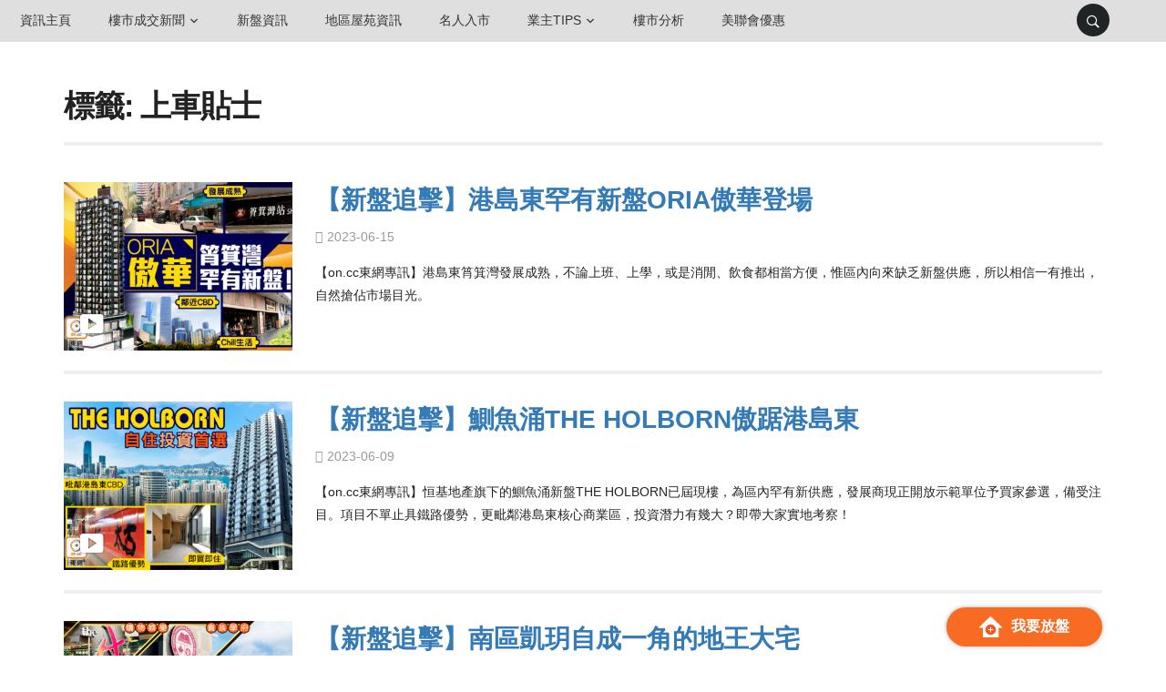

--- FILE ---
content_type: text/html; charset=UTF-8
request_url: https://www.midland.com.hk/zh-hk/property-news/tag/%E4%B8%8A%E8%BB%8A%E8%B2%BC%E5%A3%AB/
body_size: 366334
content:
<!DOCTYPE html><html
lang=zh-HK><head><style>img.lazy{min-height:1px}</style><link
href=https://res-cms.midland.com.hk/property-news/wp-content/plugins/w3-total-cache/pub/js/lazyload.min.js as=script><meta
charset="UTF-8"><meta
name="viewport" content="width=device-width, initial-scale=1.0"><link
rel=profile href=http://gmpg.org/xfn/11><link
rel=pingback href=https://www.midland.com.hk/zh-hk/property-news/xmlrpc.php><meta
name='robots' content='index, follow, max-image-preview:large, max-snippet:-1, max-video-preview:-1'><title>上車貼士 彙整 - 樓市資訊 | 美聯物業</title><link
rel=canonical href=https://www.midland.com.hk/zh-hk/property-news/zh-cn/tag/上車貼士/ ><link
rel=next href=https://www.midland.com.hk/zh-hk/property-news/zh-cn/tag/%e4%b8%8a%e8%bb%8a%e8%b2%bc%e5%a3%ab/page/2/ ><meta
property="og:locale" content="zh_TW"><meta
property="og:type" content="article"><meta
property="og:title" content="上車貼士 彙整 - 樓市資訊 | 美聯物業"><meta
property="og:url" content="https://www.midland.com.hk/zh-hk/property-news/zh-cn/tag/上車貼士/"><meta
property="og:site_name" content="樓市資訊 | 美聯物業"><meta
name="twitter:card" content="summary_large_image"> <script type=application/ld+json class=yoast-schema-graph>{"@context":"https://schema.org","@graph":[{"@type":"CollectionPage","@id":"https://www.midland.com.hk/zh-hk/property-news/zh-cn/tag/%e4%b8%8a%e8%bb%8a%e8%b2%bc%e5%a3%ab/","url":"https://www.midland.com.hk/zh-hk/property-news/zh-cn/tag/%e4%b8%8a%e8%bb%8a%e8%b2%bc%e5%a3%ab/","name":"上車貼士 彙整 - 樓市資訊 | 美聯物業","isPartOf":{"@id":"https://www.midland.com.hk/zh-hk/property-news/#website"},"primaryImageOfPage":{"@id":"https://www.midland.com.hk/zh-hk/property-news/zh-cn/tag/%e4%b8%8a%e8%bb%8a%e8%b2%bc%e5%a3%ab/#primaryimage"},"image":{"@id":"https://www.midland.com.hk/zh-hk/property-news/zh-cn/tag/%e4%b8%8a%e8%bb%8a%e8%b2%bc%e5%a3%ab/#primaryimage"},"thumbnailUrl":"https://res-cms.midland.com.hk/property-news/wp-content/uploads/2023/06/美聯傲華_CMS.jpg","breadcrumb":{"@id":"https://www.midland.com.hk/zh-hk/property-news/zh-cn/tag/%e4%b8%8a%e8%bb%8a%e8%b2%bc%e5%a3%ab/#breadcrumb"},"inLanguage":"zh-TW"},{"@type":"ImageObject","inLanguage":"zh-TW","@id":"https://www.midland.com.hk/zh-hk/property-news/zh-cn/tag/%e4%b8%8a%e8%bb%8a%e8%b2%bc%e5%a3%ab/#primaryimage","url":"https://res-cms.midland.com.hk/property-news/wp-content/uploads/2023/06/美聯傲華_CMS.jpg","contentUrl":"https://res-cms.midland.com.hk/property-news/wp-content/uploads/2023/06/美聯傲華_CMS.jpg","width":1654,"height":1181},{"@type":"BreadcrumbList","@id":"https://www.midland.com.hk/zh-hk/property-news/zh-cn/tag/%e4%b8%8a%e8%bb%8a%e8%b2%bc%e5%a3%ab/#breadcrumb","itemListElement":[{"@type":"ListItem","position":1,"name":"首頁","item":"https://www.midland.com.hk/zh-hk/property-news/"},{"@type":"ListItem","position":2,"name":"上車貼士"}]},{"@type":"WebSite","@id":"https://www.midland.com.hk/zh-hk/property-news/#website","url":"https://www.midland.com.hk/zh-hk/property-news/","name":"樓市資訊 | 美聯物業","description":"","publisher":{"@id":"https://www.midland.com.hk/zh-hk/property-news/#organization"},"potentialAction":[{"@type":"SearchAction","target":{"@type":"EntryPoint","urlTemplate":"https://www.midland.com.hk/zh-hk/property-news/?s={search_term_string}"},"query-input":"required name=search_term_string"}],"inLanguage":"zh-TW"},{"@type":"Organization","@id":"https://www.midland.com.hk/zh-hk/property-news/#organization","name":"樓市資訊 | 美聯物業","url":"https://www.midland.com.hk/zh-hk/property-news/","logo":{"@type":"ImageObject","inLanguage":"zh-TW","@id":"https://www.midland.com.hk/zh-hk/property-news/#/schema/logo/image/","url":"https://res-cms.midland.com.hk/property-news/wp-content/uploads/2023/03/56823263_3191390397537698_73902703398354944_n.jpg","contentUrl":"https://res-cms.midland.com.hk/property-news/wp-content/uploads/2023/03/56823263_3191390397537698_73902703398354944_n.jpg","width":958,"height":959,"caption":"樓市資訊 | 美聯物業"},"image":{"@id":"https://www.midland.com.hk/zh-hk/property-news/#/schema/logo/image/"},"sameAs":["https://www.facebook.com/midlandrealty1200"]}]}</script> <link
rel=dns-prefetch href=//static.addtoany.com><link
rel=dns-prefetch href=//fonts.googleapis.com><link
rel=alternate type=application/rss+xml title="訂閱《樓市資訊 | 美聯物業》&raquo; 資訊提供" href=https://www.midland.com.hk/zh-hk/property-news/feed/ ><link
rel=alternate type=application/rss+xml title="訂閱《樓市資訊 | 美聯物業》&raquo; 留言的資訊提供" href=https://www.midland.com.hk/zh-hk/property-news/comments/feed/ ><link
rel=alternate type=application/rss+xml title="訂閱《樓市資訊 | 美聯物業》&raquo; 標籤〈上車貼士〉的資訊提供" href=https://www.midland.com.hk/zh-hk/property-news/tag/%e4%b8%8a%e8%bb%8a%e8%b2%bc%e5%a3%ab/feed/ > <script>window._wpemojiSettings={"baseUrl":"https:\/\/s.w.org\/images\/core\/emoji\/14.0.0\/72x72\/","ext":".png","svgUrl":"https:\/\/s.w.org\/images\/core\/emoji\/14.0.0\/svg\/","svgExt":".svg","source":{"concatemoji":"https:\/\/res-cms.midland.com.hk\/property-news\/wp-includes\/js\/wp-emoji-release.min.js?ver=6.2.7"}};
/*! This file is auto-generated */
!function(e,a,t){var n,r,o,i=a.createElement("canvas"),p=i.getContext&&i.getContext("2d");function s(e,t){p.clearRect(0,0,i.width,i.height),p.fillText(e,0,0);e=i.toDataURL();return p.clearRect(0,0,i.width,i.height),p.fillText(t,0,0),e===i.toDataURL()}function c(e){var t=a.createElement("script");t.src=e,t.defer=t.type="text/javascript",a.getElementsByTagName("head")[0].appendChild(t)}for(o=Array("flag","emoji"),t.supports={everything:!0,everythingExceptFlag:!0},r=0;r<o.length;r++)t.supports[o[r]]=function(e){if(p&&p.fillText)switch(p.textBaseline="top",p.font="600 32px Arial",e){case"flag":return s("\ud83c\udff3\ufe0f\u200d\u26a7\ufe0f","\ud83c\udff3\ufe0f\u200b\u26a7\ufe0f")?!1:!s("\ud83c\uddfa\ud83c\uddf3","\ud83c\uddfa\u200b\ud83c\uddf3")&&!s("\ud83c\udff4\udb40\udc67\udb40\udc62\udb40\udc65\udb40\udc6e\udb40\udc67\udb40\udc7f","\ud83c\udff4\u200b\udb40\udc67\u200b\udb40\udc62\u200b\udb40\udc65\u200b\udb40\udc6e\u200b\udb40\udc67\u200b\udb40\udc7f");case"emoji":return!s("\ud83e\udef1\ud83c\udffb\u200d\ud83e\udef2\ud83c\udfff","\ud83e\udef1\ud83c\udffb\u200b\ud83e\udef2\ud83c\udfff")}return!1}(o[r]),t.supports.everything=t.supports.everything&&t.supports[o[r]],"flag"!==o[r]&&(t.supports.everythingExceptFlag=t.supports.everythingExceptFlag&&t.supports[o[r]]);t.supports.everythingExceptFlag=t.supports.everythingExceptFlag&&!t.supports.flag,t.DOMReady=!1,t.readyCallback=function(){t.DOMReady=!0},t.supports.everything||(n=function(){t.readyCallback()},a.addEventListener?(a.addEventListener("DOMContentLoaded",n,!1),e.addEventListener("load",n,!1)):(e.attachEvent("onload",n),a.attachEvent("onreadystatechange",function(){"complete"===a.readyState&&t.readyCallback()})),(e=t.source||{}).concatemoji?c(e.concatemoji):e.wpemoji&&e.twemoji&&(c(e.twemoji),c(e.wpemoji)))}(window,document,window._wpemojiSettings);</script> <style>img.wp-smiley,img.emoji{display:inline !important;border:none !important;box-shadow:none !important;height:1em !important;width:1em !important;margin:0
0.07em !important;vertical-align:-0.1em !important;background:none !important;padding:0
!important}</style><link
rel=stylesheet href=https://res-cms.midland.com.hk/property-news/wp-content/cache/minify/feec1.css media=all><style id=global-styles-inline-css>/*<![CDATA[*/body{--wp--preset--color--black:#000;--wp--preset--color--cyan-bluish-gray:#abb8c3;--wp--preset--color--white:#fff;--wp--preset--color--pale-pink:#f78da7;--wp--preset--color--vivid-red:#cf2e2e;--wp--preset--color--luminous-vivid-orange:#ff6900;--wp--preset--color--luminous-vivid-amber:#fcb900;--wp--preset--color--light-green-cyan:#7bdcb5;--wp--preset--color--vivid-green-cyan:#00d084;--wp--preset--color--pale-cyan-blue:#8ed1fc;--wp--preset--color--vivid-cyan-blue:#0693e3;--wp--preset--color--vivid-purple:#9b51e0;--wp--preset--gradient--vivid-cyan-blue-to-vivid-purple:linear-gradient(135deg,rgba(6,147,227,1) 0%,rgb(155,81,224) 100%);--wp--preset--gradient--light-green-cyan-to-vivid-green-cyan:linear-gradient(135deg,rgb(122,220,180) 0%,rgb(0,208,130) 100%);--wp--preset--gradient--luminous-vivid-amber-to-luminous-vivid-orange:linear-gradient(135deg,rgba(252,185,0,1) 0%,rgba(255,105,0,1) 100%);--wp--preset--gradient--luminous-vivid-orange-to-vivid-red:linear-gradient(135deg,rgba(255,105,0,1) 0%,rgb(207,46,46) 100%);--wp--preset--gradient--very-light-gray-to-cyan-bluish-gray:linear-gradient(135deg,rgb(238,238,238) 0%,rgb(169,184,195) 100%);--wp--preset--gradient--cool-to-warm-spectrum:linear-gradient(135deg,rgb(74,234,220) 0%,rgb(151,120,209) 20%,rgb(207,42,186) 40%,rgb(238,44,130) 60%,rgb(251,105,98) 80%,rgb(254,248,76) 100%);--wp--preset--gradient--blush-light-purple:linear-gradient(135deg,rgb(255,206,236) 0%,rgb(152,150,240) 100%);--wp--preset--gradient--blush-bordeaux:linear-gradient(135deg,rgb(254,205,165) 0%,rgb(254,45,45) 50%,rgb(107,0,62) 100%);--wp--preset--gradient--luminous-dusk:linear-gradient(135deg,rgb(255,203,112) 0%,rgb(199,81,192) 50%,rgb(65,88,208) 100%);--wp--preset--gradient--pale-ocean:linear-gradient(135deg,rgb(255,245,203) 0%,rgb(182,227,212) 50%,rgb(51,167,181) 100%);--wp--preset--gradient--electric-grass:linear-gradient(135deg,rgb(202,248,128) 0%,rgb(113,206,126) 100%);--wp--preset--gradient--midnight:linear-gradient(135deg,rgb(2,3,129) 0%,rgb(40,116,252) 100%);--wp--preset--duotone--dark-grayscale:url('#wp-duotone-dark-grayscale');--wp--preset--duotone--grayscale:url('#wp-duotone-grayscale');--wp--preset--duotone--purple-yellow:url('#wp-duotone-purple-yellow');--wp--preset--duotone--blue-red:url('#wp-duotone-blue-red');--wp--preset--duotone--midnight:url('#wp-duotone-midnight');--wp--preset--duotone--magenta-yellow:url('#wp-duotone-magenta-yellow');--wp--preset--duotone--purple-green:url('#wp-duotone-purple-green');--wp--preset--duotone--blue-orange:url('#wp-duotone-blue-orange');--wp--preset--font-size--small:13px;--wp--preset--font-size--medium:20px;--wp--preset--font-size--large:36px;--wp--preset--font-size--x-large:42px;--wp--preset--spacing--20:0.44rem;--wp--preset--spacing--30:0.67rem;--wp--preset--spacing--40:1rem;--wp--preset--spacing--50:1.5rem;--wp--preset--spacing--60:2.25rem;--wp--preset--spacing--70:3.38rem;--wp--preset--spacing--80:5.06rem;--wp--preset--shadow--natural:6px 6px 9px rgba(0, 0, 0, 0.2);--wp--preset--shadow--deep:12px 12px 50px rgba(0, 0, 0, 0.4);--wp--preset--shadow--sharp:6px 6px 0px rgba(0, 0, 0, 0.2);--wp--preset--shadow--outlined:6px 6px 0px -3px rgba(255, 255, 255, 1), 6px 6px rgba(0, 0, 0, 1);--wp--preset--shadow--crisp:6px 6px 0px rgba(0, 0, 0, 1)}:where(.is-layout-flex){gap:0.5em}body .is-layout-flow>.alignleft{float:left;margin-inline-start:0;margin-inline-end:2em}body .is-layout-flow>.alignright{float:right;margin-inline-start:2em;margin-inline-end:0}body .is-layout-flow>.aligncenter{margin-left:auto !important;margin-right:auto !important}body .is-layout-constrained>.alignleft{float:left;margin-inline-start:0;margin-inline-end:2em}body .is-layout-constrained>.alignright{float:right;margin-inline-start:2em;margin-inline-end:0}body .is-layout-constrained>.aligncenter{margin-left:auto !important;margin-right:auto !important}body .is-layout-constrained>:where(:not(.alignleft):not(.alignright):not(.alignfull)){max-width:var(--wp--style--global--content-size);margin-left:auto !important;margin-right:auto !important}body .is-layout-constrained>.alignwide{max-width:var(--wp--style--global--wide-size)}body .is-layout-flex{display:flex}body .is-layout-flex{flex-wrap:wrap;align-items:center}body .is-layout-flex>*{margin:0}:where(.wp-block-columns.is-layout-flex){gap:2em}.has-black-color{color:var(--wp--preset--color--black) !important}.has-cyan-bluish-gray-color{color:var(--wp--preset--color--cyan-bluish-gray) !important}.has-white-color{color:var(--wp--preset--color--white) !important}.has-pale-pink-color{color:var(--wp--preset--color--pale-pink) !important}.has-vivid-red-color{color:var(--wp--preset--color--vivid-red) !important}.has-luminous-vivid-orange-color{color:var(--wp--preset--color--luminous-vivid-orange) !important}.has-luminous-vivid-amber-color{color:var(--wp--preset--color--luminous-vivid-amber) !important}.has-light-green-cyan-color{color:var(--wp--preset--color--light-green-cyan) !important}.has-vivid-green-cyan-color{color:var(--wp--preset--color--vivid-green-cyan) !important}.has-pale-cyan-blue-color{color:var(--wp--preset--color--pale-cyan-blue) !important}.has-vivid-cyan-blue-color{color:var(--wp--preset--color--vivid-cyan-blue) !important}.has-vivid-purple-color{color:var(--wp--preset--color--vivid-purple) !important}.has-black-background-color{background-color:var(--wp--preset--color--black) !important}.has-cyan-bluish-gray-background-color{background-color:var(--wp--preset--color--cyan-bluish-gray) !important}.has-white-background-color{background-color:var(--wp--preset--color--white) !important}.has-pale-pink-background-color{background-color:var(--wp--preset--color--pale-pink) !important}.has-vivid-red-background-color{background-color:var(--wp--preset--color--vivid-red) !important}.has-luminous-vivid-orange-background-color{background-color:var(--wp--preset--color--luminous-vivid-orange) !important}.has-luminous-vivid-amber-background-color{background-color:var(--wp--preset--color--luminous-vivid-amber) !important}.has-light-green-cyan-background-color{background-color:var(--wp--preset--color--light-green-cyan) !important}.has-vivid-green-cyan-background-color{background-color:var(--wp--preset--color--vivid-green-cyan) !important}.has-pale-cyan-blue-background-color{background-color:var(--wp--preset--color--pale-cyan-blue) !important}.has-vivid-cyan-blue-background-color{background-color:var(--wp--preset--color--vivid-cyan-blue) !important}.has-vivid-purple-background-color{background-color:var(--wp--preset--color--vivid-purple) !important}.has-black-border-color{border-color:var(--wp--preset--color--black) !important}.has-cyan-bluish-gray-border-color{border-color:var(--wp--preset--color--cyan-bluish-gray) !important}.has-white-border-color{border-color:var(--wp--preset--color--white) !important}.has-pale-pink-border-color{border-color:var(--wp--preset--color--pale-pink) !important}.has-vivid-red-border-color{border-color:var(--wp--preset--color--vivid-red) !important}.has-luminous-vivid-orange-border-color{border-color:var(--wp--preset--color--luminous-vivid-orange) !important}.has-luminous-vivid-amber-border-color{border-color:var(--wp--preset--color--luminous-vivid-amber) !important}.has-light-green-cyan-border-color{border-color:var(--wp--preset--color--light-green-cyan) !important}.has-vivid-green-cyan-border-color{border-color:var(--wp--preset--color--vivid-green-cyan) !important}.has-pale-cyan-blue-border-color{border-color:var(--wp--preset--color--pale-cyan-blue) !important}.has-vivid-cyan-blue-border-color{border-color:var(--wp--preset--color--vivid-cyan-blue) !important}.has-vivid-purple-border-color{border-color:var(--wp--preset--color--vivid-purple) !important}.has-vivid-cyan-blue-to-vivid-purple-gradient-background{background:var(--wp--preset--gradient--vivid-cyan-blue-to-vivid-purple) !important}.has-light-green-cyan-to-vivid-green-cyan-gradient-background{background:var(--wp--preset--gradient--light-green-cyan-to-vivid-green-cyan) !important}.has-luminous-vivid-amber-to-luminous-vivid-orange-gradient-background{background:var(--wp--preset--gradient--luminous-vivid-amber-to-luminous-vivid-orange) !important}.has-luminous-vivid-orange-to-vivid-red-gradient-background{background:var(--wp--preset--gradient--luminous-vivid-orange-to-vivid-red) !important}.has-very-light-gray-to-cyan-bluish-gray-gradient-background{background:var(--wp--preset--gradient--very-light-gray-to-cyan-bluish-gray) !important}.has-cool-to-warm-spectrum-gradient-background{background:var(--wp--preset--gradient--cool-to-warm-spectrum) !important}.has-blush-light-purple-gradient-background{background:var(--wp--preset--gradient--blush-light-purple) !important}.has-blush-bordeaux-gradient-background{background:var(--wp--preset--gradient--blush-bordeaux) !important}.has-luminous-dusk-gradient-background{background:var(--wp--preset--gradient--luminous-dusk) !important}.has-pale-ocean-gradient-background{background:var(--wp--preset--gradient--pale-ocean) !important}.has-electric-grass-gradient-background{background:var(--wp--preset--gradient--electric-grass) !important}.has-midnight-gradient-background{background:var(--wp--preset--gradient--midnight) !important}.has-small-font-size{font-size:var(--wp--preset--font-size--small) !important}.has-medium-font-size{font-size:var(--wp--preset--font-size--medium) !important}.has-large-font-size{font-size:var(--wp--preset--font-size--large) !important}.has-x-large-font-size{font-size:var(--wp--preset--font-size--x-large) !important}.wp-block-navigation a:where(:not(.wp-element-button)){color:inherit}:where(.wp-block-columns.is-layout-flex){gap:2em}.wp-block-pullquote{font-size:1.5em;line-height:1.6}/*]]>*/</style><link
rel=stylesheet href=https://res-cms.midland.com.hk/property-news/wp-content/cache/minify/cc9fd.css media=all><link
rel=stylesheet id=domino-google-fonts-css href='//fonts.googleapis.com/css?family=Libre+Franklin%3Aregular%2C100%2C200%2C300%2C500%2C600%2C700%2C800%2C900%2C100italic%2C200italic%2C300italic%2Citalic%2C500italic%2C600italic%2C700italic%2C800italic%2C900italic%7CRoboto+Condensed%3Aregular%2C300%2C300italic%2Citalic%2C700%2C700italic%26subset%3Dlatin%2C&#038;ver=6.2.7' type=text/css media=all><link
rel=stylesheet href=https://res-cms.midland.com.hk/property-news/wp-content/cache/minify/2814e.css media=all><link
rel=stylesheet id=domino-google-font-default-css href='//fonts.googleapis.com/css?family=Playfair+Display%3A400%2C700%7CRoboto+Condensed%3A400%2C700%7CLibre+Franklin%3A400%2C400i%2C600%2C600i%2C700%2C700i&#038;subset=latin%2Clatin-ext%2Cgreek%2Ccyrillic&#038;ver=6.2.7' type=text/css media=all><link
rel=stylesheet href=https://res-cms.midland.com.hk/property-news/wp-content/cache/minify/b3f44.css media=all><style id=__EPYT__style-inline-css>.epyt-gallery-thumb{width:33.333%}</style> <script id=addtoany-core-js-before>window.a2a_config=window.a2a_config||{};a2a_config.callbacks=[];a2a_config.overlays=[];a2a_config.templates={};a2a_localize={Share:"分享",Save:"儲存",Subscribe:"訂閱",Email:"電子郵件",Bookmark:"書籤",ShowAll:"全部顯示",ShowLess:"顯示較少",FindServices:"尋找服務",FindAnyServiceToAddTo:"立即尋找想要新增的服務",PoweredBy:"開發團隊:",ShareViaEmail:"透過電子郵件分享",SubscribeViaEmail:"透過電子郵件訂閱",BookmarkInYourBrowser:"在瀏覽器中加入書籤",BookmarkInstructions:"按下 Ctrl+D 或 \u2318+D 將這個頁面加入書籤",AddToYourFavorites:"新增至 [我的最愛]",SendFromWebOrProgram:"透過任何電子郵件地址或電子郵件程式傳送",EmailProgram:"電子郵件程式",More:"進一步了解...",ThanksForSharing:"感謝分享！",ThanksForFollowing:"感謝追蹤！"};a2a_config.callbacks.push({ready:function(){document.querySelectorAll(".a2a_s_undefined").forEach(function(emptyIcon){emptyIcon.parentElement.style.display="none";})}});a2a_config.callbacks.push({share:function(share_data){if(share_data.service=="WhatsApp"){window.open("http://www.addtoany.com/add_to/whatsapp?linkurl="+share_data.url+"&linkname="+share_data.title);}}});</script> <script defer src=https://static.addtoany.com/menu/page.js id=addtoany-core-js></script> <script defer src=https://res-cms.midland.com.hk/property-news/wp-content/cache/minify/113c7.js></script> <script id=jquery-js-after>jQuery(document).ready(function(){jQuery(".60eba71c7deab7b19c16f76043131299").click(function(){jQuery.post("https://www.midland.com.hk/zh-hk/property-news/wp-admin/admin-ajax.php",{"action":"quick_adsense_onpost_ad_click","quick_adsense_onpost_ad_index":jQuery(this).attr("data-index"),"quick_adsense_nonce":"5cfd685852",},function(response){});});});</script> <script defer src=https://res-cms.midland.com.hk/property-news/wp-content/cache/minify/9df2b.js></script> <script defer src=https://res-cms.midland.com.hk/property-news/wp-content/cache/minify/23b4c.js></script> <script id=__ytprefs__-js-extra>var _EPYT_={"ajaxurl":"https:\/\/www.midland.com.hk\/zh-hk\/property-news\/wp-admin\/admin-ajax.php","security":"91184743d8","gallery_scrolloffset":"20","eppathtoscripts":"https:\/\/www.midland.com.hk\/zh-hk\/property-news\/wp-content\/plugins\/youtube-embed-plus\/scripts\/","eppath":"https:\/\/www.midland.com.hk\/zh-hk\/property-news\/wp-content\/plugins\/youtube-embed-plus\/","epresponsiveselector":"[\"iframe.__youtube_prefs_widget__\"]","epdovol":"1","version":"14.2.1","evselector":"iframe.__youtube_prefs__[src], iframe[src*=\"youtube.com\/embed\/\"], iframe[src*=\"youtube-nocookie.com\/embed\/\"]","ajax_compat":"","maxres_facade":"eager","ytapi_load":"light","pause_others":"","stopMobileBuffer":"1","facade_mode":"","not_live_on_channel":"","vi_active":"","vi_js_posttypes":[]};</script> <script defer src=https://res-cms.midland.com.hk/property-news/wp-content/cache/minify/93ca2.js></script> <link
rel=https://api.w.org/ href=https://www.midland.com.hk/zh-hk/property-news/wp-json/ ><link
rel=alternate type=application/json href=https://www.midland.com.hk/zh-hk/property-news/wp-json/wp/v2/tags/5651><link
rel=EditURI type=application/rsd+xml title=RSD href=https://www.midland.com.hk/zh-hk/property-news/xmlrpc.php?rsd><link
rel=wlwmanifest type=application/wlwmanifest+xml href=https://res-cms.midland.com.hk/property-news/wp-includes/wlwmanifest.xml><meta
name="generator" content="WordPress 6.2.7"><meta
name="generator" content="Site Kit by Google 1.111.0"><script async src="https://pagead2.googlesyndication.com/pagead/js/adsbygoogle.js?client=ca-pub-5461992556907261" crossorigin=anonymous></script><meta
name="generator" content="Domino Magazine 2.0.0"><meta
name="generator" content="WPZOOM Framework 1.9.16"> <script>document.write('<style>.tabber{display:none}</style>');</script> <style id=domino-custom-css>#header{background:#fff}</style><meta
name="google-site-verification" content="DiA45NU4ECpIG7w0YizsVpQv0ZqAr_Y57hiKmqQ1E4g"><meta
name="google-site-verification" content="9QvUiU-p51eUt_9w7sNN8ZOta3vKDwFVodIDN6z9voo"><meta
name="redi-version" content="1.2.7"> <script>var wpcc_target_lang="zh-hk";var wpcc_noconversion_url="https://www.midland.com.hk/zh-hk/property-news/tag/%e4%b8%8a%e8%bb%8a%e8%b2%bc%e5%a3%ab/";var wpcc_langs_urls=new Array();wpcc_langs_urls["zh-cn"]="https://www.midland.com.hk/zh-hk/property-news/zh-cn/tag/%e4%b8%8a%e8%bb%8a%e8%b2%bc%e5%a3%ab/";wpcc_langs_urls["zh-hk"]="https://www.midland.com.hk/zh-hk/property-news/tag/%e4%b8%8a%e8%bb%8a%e8%b2%bc%e5%a3%ab/";</script><link
href=//resrc.midland.com.hk/find-property/css/midland.css rel=stylesheet><script src=//resrc.midland.com.hk/find-property/js/helpers.js></script><script src=//resrc.midland.com.hk/site-common/js/trimpath-template-1.0.38.js></script><script src=//www.midland.com.hk/find-property/data/resourceBundle.js></script><script src=//resrc.midland.com.hk/find-property/js/search.js></script>  <script>(function(w,d,s,l,i){w[l]=w[l]||[];w[l].push({'gtm.start':new Date().getTime(),event:'gtm.js'});var f=d.getElementsByTagName(s)[0],j=d.createElement(s),dl=l!='dataLayer'?'&l='+l:'';j.async=true;j.src='//www.googletagmanager.com/gtm.js?id='+i+dl;f.parentNode.insertBefore(j,f);})(window,document,'script','dataLayer','GTM-595LMV');</script> <link
rel=icon href=//www.midland.com.hk/favicon.ico type=image/ico><link
rel="shortcut icon" href=//www.midland.com.hk/favicon.ico type=image/ico><link
rel=apple-touch-icon href=/apple-touch-icon.png><link
rel=alternate href=//www.midland.com.hk/zh-hk/property-news/tag/%E4%B8%8A%E8%BB%8A%E8%B2%BC%E5%A3%AB/ hreflang=zh-Hant><link
rel=alternate href=//sc.midland.com.hk/property-news/zh-hk/tag/%E4%B8%8A%E8%BB%8A%E8%B2%BC%E5%A3%AB/ hreflang=zh-Hans><link
rel=alternate href=//en.midland.com.hk/property-news/zh-hk/tag/%E4%B8%8A%E8%BB%8A%E8%B2%BC%E5%A3%AB/ hreflang=en><link
rel=canonical href=//www.midland.com.hk/zh-hk/property-news/tag/%E4%B8%8A%E8%BB%8A%E8%B2%BC%E5%A3%AB/ ><link
href=//resrc.midland.com.hk/site-common/lib/bootstrap-3.3.5-dist/css/bootstrap.min.css rel=stylesheet type=text/css media><style>/*<![CDATA[*/a:hover{color:#252525}.header-sticky>a:hover{color:inherit}@media screen and (min-width: 1279px){a[data-gtm-name='TopMenuBar--LoginFunc--Login']{color:#fff}a[data-gtm-name='TopMenuBar--LoginFunc--Reg']{color:#FFDA44}}label{margin-bottom:0;font-weight:inherit}body{font-family:inherit}.container{}@media (min-width: 768px){.container{width:720px}}@media (min-width: 992px){.container{width:960px}}@media (min-width: 1280px){.container{width:1140px}}@media (min-width: 1540px){.container{width:1400px}}/*]]>*/</style><link
href="//resrc.midland.com.hk/site-common/css/font-awesome.min.css?v=3.6" rel=stylesheet><link
href="//resrc.midland.com.hk/site-common/css/simple-sidebar.css?v=1.0.0" rel=stylesheet><link
href=//resrc.midland.com.hk/site-common/lib/smart-banner/jquery.smartbanner.css rel=stylesheet> <script src=//resrc.midland.com.hk/site-common/js/jquery-1.11.2.min.js></script> <script src=//resrc.midland.com.hk/site-common/lib/bootstrap-3.3.5-dist/js/bootstrap.min.js></script> <script src=//resrc.midland.com.hk/site-common/js/ie10-viewport-bug-workaround.js></script> <script src="//resrc.midland.com.hk/site-common/js/page-content-wrapper.js?v=1.5.1"></script>  <script src=//resrc.midland.com.hk/find-property/js/cookies.js></script> <!--[if lt IE 10]><link
href=/site-common/respond.proxy.gif.html id=respond-redirect rel=respond-redirect><link
href=//resrc.midland.com.hk/site-common/html/respond-proxy.html id=respond-proxy rel=respond-proxy> <script src=//resrc.midland.com.hk/site-common/js/json2.js></script> <script src=//resrc.midland.com.hk/site-common/js/html5shiv-3.7.2.min.js></script> <script src=//resrc.midland.com.hk/site-common/js/respond.min.js></script> <script src=//resrc.midland.com.hk/site-common/js/respond.proxy.js></script> <script src=//resrc.midland.com.hk/site-common/js/css3-mediaqueries.js></script> <script src="//resrc.midland.com.hk/js/unsupported_browser_check.js?v=1.1"></script> <![endif]--><style data-styled=true data-styled-version=6.1.19>/*<![CDATA[*/.bHLaZs{width:100%;padding-right:15px;padding-left:15px;margin-right:auto;margin-left:auto}
/*!sc*/
@media (min-width: 768px){.bHLaZs{max-width:720px}}
/*!sc*/
@media (min-width: 992px){.bHLaZs{max-width:960px}}
/*!sc*/
@media (min-width: 1280px){.bHLaZs{max-width:1140px}}
/*!sc*/
@media (min-width: 1540px){.bHLaZs{max-width:1400px}}
/*!sc*/
data-styled.g1[id="sc-bRKDuR"]{content:"bHLaZs,"}
/*!sc*/
.cababf{display:-ms-flexbox;display:flex;-ms-flex-wrap:wrap;flex-wrap:wrap;margin-right:-15px;margin-left:-15px}
/*!sc*/
data-styled.g2[id="sc-hvigdm"]{content:"cababf,"}
/*!sc*/
.cGsgmE{position:relative;width:100%;min-height:1px;padding-right:15px;padding-left:15px;-ms-flex:0 0 100%;flex:0 0 100%;max-width:100%}
/*!sc*/
@media (min-width: 1280px){.cGsgmE{-ms-flex:0 0 58.333333333333336%;flex:0 0 58.333333333333336%;max-width:58.333333333333336%}}
/*!sc*/
@media (min-width: 1540px){.cGsgmE{-ms-flex:0 0 66.66666666666667%;flex:0 0 66.66666666666667%;max-width:66.66666666666667%}}
/*!sc*/
.dwNQfI{position:relative;width:100%;min-height:1px;padding-right:15px;padding-left:15px;-ms-flex:0 0 100%;flex:0 0 100%;max-width:100%}
/*!sc*/
@media (min-width: 1280px){.dwNQfI{-ms-flex:0 0 41.66666666666667%;flex:0 0 41.66666666666667%;max-width:41.66666666666667%}}
/*!sc*/
@media (min-width: 1540px){.dwNQfI{-ms-flex:0 0 33.333333333333336%;flex:0 0 33.333333333333336%;max-width:33.333333333333336%}}
/*!sc*/
.gyzZXq{position:relative;width:100%;min-height:1px;padding-right:15px;padding-left:15px;-ms-flex:0 0 100%;flex:0 0 100%;max-width:100%}
/*!sc*/
@media (min-width: 1280px){.gyzZXq{-ms-flex:0 0 66.66666666666667%;flex:0 0 66.66666666666667%;max-width:66.66666666666667%}}
/*!sc*/
@media (min-width: 1540px){.gyzZXq{-ms-flex:0 0 66.66666666666667%;flex:0 0 66.66666666666667%;max-width:66.66666666666667%}}
/*!sc*/
.CRyja{position:relative;width:100%;min-height:1px;padding-right:15px;padding-left:15px;-ms-flex:0 0 16.666666666666668%;flex:0 0 16.666666666666668%;max-width:16.666666666666668%}
/*!sc*/
@media (min-width: 1280px){.CRyja{-ms-flex:0 0 33.333333333333336%;flex:0 0 33.333333333333336%;max-width:33.333333333333336%}}
/*!sc*/
@media (min-width: 1540px){.CRyja{-ms-flex:0 0 33.333333333333336%;flex:0 0 33.333333333333336%;max-width:33.333333333333336%}}
/*!sc*/
.gpRAxZ{position:relative;width:100%;min-height:1px;padding-right:15px;padding-left:15px;-ms-flex:0 0 100%;flex:0 0 100%;max-width:100%}
/*!sc*/
data-styled.g3[id="sc-fhHczv"]{content:"cGsgmE,dwNQfI,gyzZXq,CRyja,gpRAxZ,"}
/*!sc*/
html{-webkit-box-sizing:border-box;box-sizing:border-box;-ms-overflow-style:scrollbar}
/*!sc*/
*,*::before,*::after{-webkit-box-sizing:inherit;box-sizing:inherit}
/*!sc*/
data-styled.g4[id="sc-global-czSCUT1"]{content:"sc-global-czSCUT1,"}
/*!sc*/
html{line-height:1.15;-webkit-text-size-adjust:100%}
/*!sc*/
body{margin:0}
/*!sc*/
main{display:block}
/*!sc*/
h1{font-size:2em;margin:0.67em 0}
/*!sc*/
hr{box-sizing:content-box;height:0;overflow:visible}
/*!sc*/
pre{font-family:monospace,monospace;font-size:1em}
/*!sc*/
a{background-color:transparent}
/*!sc*/
abbr[title]{border-bottom:none;text-decoration:underline;text-decoration:underline dotted}
/*!sc*/
b,strong{font-weight:bolder}
/*!sc*/
code,kbd,samp{font-family:monospace,monospace;font-size:1em}
/*!sc*/
small{font-size:80%}
/*!sc*/
sub,sup{font-size:75%;line-height:0;position:relative;vertical-align:baseline}
/*!sc*/
sub{bottom:-0.25em}
/*!sc*/
sup{top:-0.5em}
/*!sc*/
img{border-style:none}
/*!sc*/
button,input,optgroup,select,textarea{font-family:inherit;font-size:100%;line-height:1.15;margin:0}
/*!sc*/
button,input{overflow:visible}
/*!sc*/
button,select{text-transform:none}
/*!sc*/
button,[type="button"],[type="reset"],[type="submit"]{-webkit-appearance:button}
/*!sc*/
button::-moz-focus-inner,[type="button"]::-moz-focus-inner,[type="reset"]::-moz-focus-inner,[type="submit"]::-moz-focus-inner{border-style:none;padding:0}
/*!sc*/
button:-moz-focusring,[type="button"]:-moz-focusring,[type="reset"]:-moz-focusring,[type="submit"]:-moz-focusring{outline:1px
dotted ButtonText}
/*!sc*/
fieldset{padding:0.35em 0.75em 0.625em}
/*!sc*/
legend{box-sizing:border-box;color:inherit;display:table;max-width:100%;padding:0;white-space:normal}
/*!sc*/
progress{vertical-align:baseline}
/*!sc*/
textarea{overflow:auto}
/*!sc*/
[type="checkbox"],[type="radio"]{box-sizing:border-box;padding:0}
/*!sc*/
[type="number"]::-webkit-inner-spin-button,[type="number"]::-webkit-outer-spin-button{height:auto}
/*!sc*/
[type="search"]{-webkit-appearance:textfield;outline-offset:-2px}
/*!sc*/
[type="search"]::-webkit-search-decoration{-webkit-appearance:none}
/*!sc*/
::-webkit-file-upload-button{-webkit-appearance:button;font:inherit}
/*!sc*/
details{display:block}
/*!sc*/
summary{display:list-item}
/*!sc*/
template{display:none}
/*!sc*/
[hidden]{display:none}
/*!sc*/
data-styled.g5[id="sc-global-ecVvVt1"]{content:"sc-global-ecVvVt1,"}
/*!sc*/
*{box-sizing:border-box}
/*!sc*/
html{height:100%;font-size:16px;line-height:1.61;font-family:"Roboto-Regular","Microsoft JhengHei Fix","Microsoft JhengHei","PingFang HK","PingFang TC",sans-serif}
/*!sc*/
body{color:#252525;font-size:16px;line-height:1.61;font-family:"Roboto-Regular","Microsoft JhengHei Fix","Microsoft JhengHei","PingFang HK","PingFang TC",sans-serif;width:100%;font-weight:400}
/*!sc*/
body.bodyLock{position:fixed;overflow:hidden;right:0;bottom:0;left:0}
/*!sc*/
body.newBodyLock{overflow:hidden}
/*!sc*/
body.sc{font-family:"Roboto-Regular","Microsoft YaHei","PingFang SC",sans-serif}
/*!sc*/
body.en{font-family:"Roboto-Regular",sans-serif}
/*!sc*/
body h1,body h2,body h3,body h4,body h5,body
h6{margin:0.3rem 0 1.4rem 0;font-weight:400}
/*!sc*/
body
h1{font-size:2.25rem;line-height:1.167}
/*!sc*/
body
h2{font-size:1.875rem;line-height:1.2}
/*!sc*/
body
h3{font-size:1.75rem;line-height:1.214}
/*!sc*/
body
h4{font-size:1.625rem;line-height:1.308}
/*!sc*/
body
h5{font-size:1.5rem;line-height:1.25}
/*!sc*/
body
h6{font-size:1.375rem;line-height:1.364}
/*!sc*/
body a,body a:hover,body a:active,body a:link,body a:focus,body a:visited{text-decoration:none}
/*!sc*/
data-styled.g6[id="sc-global-dFPYZM1"]{content:"sc-global-dFPYZM1,"}
/*!sc*/
.hxowrz{-o-object-fit:cover;object-fit:cover;font-family:'object-fit: cover'}
/*!sc*/
data-styled.g35[id="sc-lwirnk-0"]{content:"hxowrz,"}
/*!sc*/
.kCXQsa{width:96px;height:32px}
/*!sc*/
@media (min-width: 992px){.kCXQsa{width:162px;height:54px}}
/*!sc*/
@media (min-width: 1280px){.kCXQsa{width:216px;height:72px;z-index:1000000}}
/*!sc*/
@media (min-width: 1540px){.kCXQsa{width:180px;height:60px;z-index:1000000}}
/*!sc*/
data-styled.g306[id="sc-1vfcja9-0"]{content:"kCXQsa,"}
/*!sc*/
.eXmwvh{width:96px;height:32px}
/*!sc*/
@media (min-width: 992px){.eXmwvh{width:162px;height:54px}}
/*!sc*/
@media (min-width: 1280px){.eXmwvh{width:216px;height:72px}}
/*!sc*/
@media (min-width: 1540px){.eXmwvh{width:180px;height:60px}}
/*!sc*/
data-styled.g307[id="sc-1vfcja9-1"]{content:"eXmwvh,"}
/*!sc*/
.hHoyCh{width:13px;height:1px;position:relative;background-color:#000}
/*!sc*/
.hHoyCh:before,.hHoyCh:after{content:"";height:1px;width:100%;position:absolute;background-color:#000;top:-5px;left:0}
/*!sc*/
.hHoyCh:after{top:5px}
/*!sc*/
@media (min-width: 992px){.hHoyCh{width:25px;height:2px}.hHoyCh:before{height:2px;top:-9px}.hHoyCh:after{height:2px;top:9px}}
/*!sc*/
data-styled.g308[id="sc-ms5sx6-0"]{content:"hHoyCh,"}
/*!sc*/
.gVcIrY{background:transparent;border:none;cursor:pointer}
/*!sc*/
@media (min-width: 0px) and (max-width: 1279.98px){.gVcIrY{padding-left:15px;padding-right:15px;margin-left:-15px}}
/*!sc*/
.gVcIrY:focus{outline:0}
/*!sc*/
.gVcIrY:active{background:#FFF}
/*!sc*/
@media (min-width: 1280px){.gVcIrY{display:none;padding:0}}
/*!sc*/
data-styled.g309[id="sc-ms5sx6-1"]{content:"gVcIrY,"}
/*!sc*/
.cHjylS{text-align:right;display:none}
/*!sc*/
.cHkGWz{text-align:right;display:none}
/*!sc*/
@media (min-width: 1280px) and (max-width: 1539.98px){.cHkGWz{display:none}}
/*!sc*/
data-styled.g336[id="sc-70ojpl-0"]{content:"cHjylS,cHkGWz,"}
/*!sc*/
.keaoQu{text-align:right;justify-content:flex-end;align-items:center;gap:16px;display:none}
/*!sc*/
@media (min-width: 1280px){.keaoQu{display:flex}}
/*!sc*/
.cMZUab{text-align:right;justify-content:flex-end;align-items:center;gap:16px;display:none}
/*!sc*/
@media (min-width: 1280px){.cMZUab{display:none}}
/*!sc*/
data-styled.g337[id="sc-70ojpl-1"]{content:"keaoQu,cMZUab,"}
/*!sc*/
.crhtr{height:46px;line-height:46px;background-color:#FFF;color:#252525;font-size:0.875rem;transition:all .5s ease}
/*!sc*/
@media (min-width: 1280px){.crhtr{height:34px;line-height:34px;z-index:1000000}}
/*!sc*/
.crhtr.header-sticky{background-color:transparent;color:#FFF;line-height:inherit}
/*!sc*/
.crhtr.header-sticky .sc-70ojpl-0{padding-right:0;padding-left:0}
/*!sc*/
@media (min-width: 1280px){.crhtr.header-sticky .sc-70ojpl-0{text-align:left}}
/*!sc*/
.crhtr.header-sticky .sc-70ojpl-2{padding-left:0;padding-right:0;font-size:0.75rem}
/*!sc*/
@media (min-width: 0px) and (max-width: 991.98px){.crhtr.header-sticky .sc-70ojpl-0{display:none}}
/*!sc*/
@media (min-width: 992px){.crhtr.header-sticky .sc-70ojpl-2,.crhtr.header-sticky .sc-70ojpl-0{max-width:50%;flex-basis:50%;font-size:0.875rem}}
/*!sc*/
@media (min-width: 1280px) and (max-width: 1539.98px){.crhtr.header-sticky .sc-70ojpl-2,.crhtr.header-sticky .sc-70ojpl-0{max-width:100%}}
/*!sc*/
@media (min-width: 1540px){.crhtr.header-sticky{height:46px;line-height:46px}.crhtr.header-sticky .sc-70ojpl-2,.crhtr.header-sticky .sc-70ojpl-0{font-size:0.875rem}}
/*!sc*/
data-styled.g339[id="sc-70ojpl-3"]{content:"crhtr,"}
/*!sc*/
.dRDffK{justify-content:space-between}
/*!sc*/
data-styled.g340[id="sc-70ojpl-4"]{content:"dRDffK,"}
/*!sc*/
.cuUHfX{display:none;max-height:46px;overflow:hidden}
/*!sc*/
@media (min-width: 1280px){.cuUHfX{max-height:34px}}
/*!sc*/
.etSOJe{display:none;max-height:46px;overflow:hidden}
/*!sc*/
@media (min-width: 1280px){.etSOJe{max-height:46px}}
/*!sc*/
data-styled.g341[id="sc-70ojpl-5"]{content:"cuUHfX,etSOJe,"}
/*!sc*/
.dWfmVL{display:flex;flex-flow:column;justify-content:center;white-space:nowrap}
/*!sc*/
.dWfmVL.start-carousel{animation-delay:2s;animation:bZz -5.5s linear infinite}
/*!sc*/
data-styled.g342[id="sc-70ojpl-6"]{content:"dWfmVL,"}
/*!sc*/
.jKHwca{padding:0px
5px}
/*!sc*/
data-styled.g345[id="sc-70ojpl-9"]{content:"jKHwca,"}
/*!sc*/
.cWVOTT{padding:0px
5px;color:#252525}
/*!sc*/
data-styled.g346[id="sc-70ojpl-10"]{content:"cWVOTT,"}
/*!sc*/
.bpbPbF{color:#9A9A9A}
/*!sc*/
data-styled.g347[id="sc-70ojpl-11"]{content:"bpbPbF,"}
/*!sc*/
.kuQTJp{transform:translateY(0);transition:transform .8s cubic-bezier(.86,0,.07,1)}
/*!sc*/
@media (min-width: 0px) and (max-width: 1279.98px){.kuQTJp{display:none}}
/*!sc*/
.kuQTJp.stickyLock{transform:translateY(-100%)}
/*!sc*/
data-styled.g348[id="sc-1yzpm66-0"]{content:"kuQTJp,"}
/*!sc*/
.kTNHyx{margin-right:20px;font-size:0.875rem;line-height:20px;font-weight:normal;color:#F9F9FB}
/*!sc*/
.kTNHyx:last-child{margin-right:0px}
/*!sc*/
data-styled.g349[id="sc-1yzpm66-1"]{content:"kTNHyx,"}
/*!sc*/
.edA-dHq{display:flex;flex-direction:row;flex-wrap:nowrap;justify-content:flex-end;align-items:center;align-content:flex-end;white-space:nowrap}
/*!sc*/
@media (min-width: 1540px){.edA-dHq{margin-right:178px}}
/*!sc*/
data-styled.g365[id="sc-1j70gsm-1"]{content:"edA-dHq,"}
/*!sc*/
.chvhZW{display:flex;flex-direction:row;position:relative;height:46px;z-index:999998;margin-left:32px;cursor:pointer}
/*!sc*/
.chvhZW::before{content:"";position:absolute;top:0;left:-12px;height:23px;font-size:1.125rem;bottom:0;margin:auto;border-left:1px solid #9A9A9A}
/*!sc*/
@media (min-width: 1540px){.chvhZW{transform:translateX(177px);margin-left:10.5px}}
/*!sc*/
data-styled.g370[id="sc-1j70gsm-6"]{content:"chvhZW,"}
/*!sc*/
.cnrYfa{margin-left:30px;color:#FFF;font-size:0.875rem;line-height:46px;position:relative}
/*!sc*/
data-styled.g373[id="sc-1j70gsm-9"]{content:"cnrYfa,"}
/*!sc*/
.cfKpFL{margin:9px
4px 9px 16px;padding:0px
12px;border:1px
solid #FFDA44;border-radius:4px;color:#FFDA44;font-size:0.875rem;line-height:24px;position:relative}
/*!sc*/
@media (min-width: 1540px){.cfKpFL{margin:9px
16px 9px 16px}.cfKpFL::after{content:""}}
/*!sc*/
data-styled.g374[id="sc-1j70gsm-10"]{content:"cfKpFL,"}
/*!sc*/
.kVQIca{display:none;position:relative;font-size:0.875rem;line-height:46px;height:46px;z-index:17000004;align-items:center;position:relative}
/*!sc*/
.kVQIca::after{content:"";position:absolute;top:0;height:23px;font-size:1.125rem;bottom:0;margin:auto;border-left:1px solid #9A9A9A}
/*!sc*/
@media (min-width: 1280px){.kVQIca{display:none}}
/*!sc*/
@media (min-width: 1540px){.kVQIca{display:flex}.kVQIca::after{content:""}}
/*!sc*/
data-styled.g379[id="sc-1j70gsm-15"]{content:"kVQIca,"}
/*!sc*/
.bkboIE{position:relative;margin-right:8px;text-shadow:none}
/*!sc*/
.bkboIE:first-child::before{position:relative;top:-4px;content:"";display:inline-flex;flex-direction:row;flex-wrap:wrap;justify-content:space-between;align-items:center;align-content:center;transition:all .2s;background-image:url([data-uri]);background-repeat:no-repeat;background-size:100%;background-position:0% 50%;width:20px;height:20px;margin-right:8px}
/*!sc*/
.bkboIE:not(:first-child){margin-left:8px;margin-right:8px}
/*!sc*/
.bkboIE:not(:first-child):before{content:"";position:absolute;top:0;left:-8px;height:14px;font-size:1.125rem;bottom:0;margin:auto;border-left:1px solid #CBCBCB}
/*!sc*/
.bkboIE:last-child{margin-right:0}
/*!sc*/
data-styled.g380[id="sc-1j70gsm-16"]{content:"bkboIE,"}
/*!sc*/
.beoNp{height:46px;overflow:hidden}
/*!sc*/
data-styled.g382[id="sc-1beeym5-0"]{content:"beoNp,"}
/*!sc*/
.jVWNEb{height:46px;line-height:46px;transition:transform .8s cubic-bezier(.86,0,.07,1)}
/*!sc*/
@media (min-width: 1280px){.jVWNEb.stickyLock{transform:translateY(-100%)}}
/*!sc*/
data-styled.g383[id="sc-1beeym5-1"]{content:"jVWNEb,"}
/*!sc*/
.FkdfB{height:46px;line-height:46px;background-color:#252525;color:#F9F9FB;font-size:0.875rem}
/*!sc*/
@media (min-width: 0px) and (max-width: 1279.98px){.FkdfB{overflow:hidden;width:100%;max-height:0;transition:max-height 1s cubic-bezier(.86,0,.07,1)}.FkdfB.stickyLock{border-bottom:2px solid #FFDA44;max-height:46px}}
/*!sc*/
@media (min-width: 1280px){.FkdfB{z-index:1000002;border-bottom:2px solid #FFDA44}}
/*!sc*/
data-styled.g384[id="sc-1beeym5-2"]{content:"FkdfB,"}
/*!sc*/
.bjAPeX{position:absolute;background-color:transparent;top:0;left:0;width:100%;height:100%}
/*!sc*/
@media (min-width: 0px) and (max-width: 1279.98px){.bjAPeX{display:none}}
/*!sc*/
data-styled.g483[id="sc-5v7hin-0"]{content:"bjAPeX,"}
/*!sc*/
.jdWAUu{display:block;position:relative;color:#252525;border-bottom:0px solid #F0F0F0;padding:0}
/*!sc*/
@media (min-width: 1280px){.jdWAUu{display:block;position:static;box-sizing:border-box;border-top:4px solid transparent;border-bottom:0px solid transparent;border-left:8.5px solid transparent;border-right:8.5px solid transparent;margin:0px;padding:0px;z-index:1000000}.jdWAUu:hover>div,.jdWAUu:focus>div{opacity:1;overflow:visible;display:inline-table}.jdWAUu:hover{background-image:linear-gradient(#F9D744 0%,#F9D744 100%);background-size:100% 4px;background-repeat:no-repeat;background-position:0% 100%;transition:unset}.jdWAUu:hover .sc-5v7hin-0{transition-delay:100ms;opacity:0;transform:translateY(100%)}.jdWAUu::after{content:""}}
/*!sc*/
@media (min-width: 1540px){.jdWAUu{border-left:15px solid transparent;border-right:15px solid transparent}}
/*!sc*/
.jdWAUu
a{color:#252525;text-decoration:none}
/*!sc*/
.eifroh{display:block;position:relative;color:#252525;border-bottom:0px solid #F0F0F0;padding:0}
/*!sc*/
@media (min-width: 1280px){.eifroh{display:none;position:static;box-sizing:border-box;border-top:4px solid transparent;border-bottom:0px solid transparent;border-left:8.5px solid transparent;border-right:8.5px solid transparent;margin:0px;padding:0px;z-index:1000000}.eifroh:hover>div,.eifroh:focus>div{opacity:1;overflow:visible;display:inline-table}.eifroh:hover{background-image:linear-gradient(#F9D744 0%,#F9D744 100%);background-size:100% 4px;background-repeat:no-repeat;background-position:0% 100%;transition:unset}.eifroh:hover .sc-5v7hin-0{transition-delay:100ms;opacity:0;transform:translateY(100%)}.eifroh::after{content:""}}
/*!sc*/
@media (min-width: 1540px){.eifroh{border-left:15px solid transparent;border-right:15px solid transparent}}
/*!sc*/
.eifroh
a{color:#252525;text-decoration:none}
/*!sc*/
data-styled.g484[id="sc-5v7hin-1"]{content:"jdWAUu,eifroh,"}
/*!sc*/
.jElKFP{display:inline-flex;width:100%;font-size:1rem;line-height:22px;padding:0
20px;cursor:pointer}
/*!sc*/
.jElKFP.page-nav-item-member_mobile{padding:0px}
/*!sc*/
@media (min-width: 992px){.jElKFP{padding:0
48px;font-size:1.25rem;line-height:28px}.jElKFP:hover>a{text-shadow:0 0 .01px #252525}.jElKFP:hover>a>div{text-shadow:none!important}.jElKFP:hover>div{text-shadow:none!important}}
/*!sc*/
@media (min-width: 1280px){.jElKFP{padding:0
0 16px 0;font-size:1rem;line-height:22px}}
/*!sc*/
@media (min-width: 1540px){.jElKFP{font-size:1.125rem;line-height:25px}}
/*!sc*/
.dFcqfH{display:inline-flex;width:100%;font-size:1rem;line-height:22px;padding:0
20px;cursor:default}
/*!sc*/
.dFcqfH.page-nav-item-member_mobile{padding:0px}
/*!sc*/
@media (min-width: 992px){.dFcqfH{padding:0
48px;font-size:1.25rem;line-height:28px}.dFcqfH:hover>a{text-shadow:0 0 .01px #252525}.dFcqfH:hover>a>div{text-shadow:none!important}.dFcqfH:hover>div{text-shadow:none!important}}
/*!sc*/
@media (min-width: 1280px){.dFcqfH{padding:0
0 16px 0;font-size:1rem;line-height:22px}}
/*!sc*/
@media (min-width: 1540px){.dFcqfH{font-size:1.125rem;line-height:25px}}
/*!sc*/
data-styled.g485[id="sc-5v7hin-2"]{content:"jElKFP,dFcqfH,"}
/*!sc*/
.kwtRTW{display:block;position:relative}
/*!sc*/
.kwtRTW.kwtRTW.kwtRTW{margin-bottom:0}
/*!sc*/
@media (min-width: 1280px){.kwtRTW{display:block}}
/*!sc*/
.eeEoqh{display:block;position:relative}
/*!sc*/
.eeEoqh.eeEoqh.eeEoqh{margin-bottom:0}
/*!sc*/
@media (min-width: 1280px){.eeEoqh{display:none}}
/*!sc*/
data-styled.g486[id="sc-5v7hin-3"]{content:"kwtRTW,eeEoqh,"}
/*!sc*/
.hDgfQL{display:none}
/*!sc*/
.hDgfQL:checked~label{display:none}
/*!sc*/
.hDgfQL:checked~div{max-height:100%}
/*!sc*/
@media (min-width: 1280px){.hDgfQL:checked~label{display:block}}
/*!sc*/
data-styled.g487[id="sc-5v7hin-4"]{content:"hDgfQL,"}
/*!sc*/
.hMfnMN{display:flex;flex-direction:row;flex-wrap:wrap;align-items:center;align-content:center;position:relative;width:100%;border-bottom:1px solid #F0F0F0;padding:10px
0;pointer-events:none}
/*!sc*/
.hMfnMN::after{content:"";position:absolute;right:0;top:50%;transform:translateY(-50%) rotate(270deg);transition:all .2s;background-image:url([data-uri]);background-repeat:no-repeat;background-size:100%;background-position:0% 50%;width:12px;height:7px;margin-left:auto}
/*!sc*/
@media (min-width: 992px){.hMfnMN{padding:15.5px 0}.hMfnMN::after{content:"";width:16px;height:10px}}
/*!sc*/
@media (min-width: 1280px){.hMfnMN{border-bottom:0;padding:0;pointer-events:unset}.hMfnMN::after{content:"";background-image:none;width:auto;height:auto}}
/*!sc*/
.kyirQe{display:flex;flex-direction:row;flex-wrap:wrap;align-items:center;align-content:center;position:relative;width:100%;border-bottom:1px solid #F0F0F0;padding:10px
0;pointer-events:unset}
/*!sc*/
.kyirQe::after{content:"";position:absolute;right:0;top:50%;transform:translateY(-50%) rotate(270deg);transition:all .2s;background-image:url([data-uri]);background-repeat:no-repeat;background-size:100%;background-position:0% 50%;width:12px;height:7px;margin-left:auto}
/*!sc*/
@media (min-width: 992px){.kyirQe{padding:15.5px 0}.kyirQe::after{content:"";width:16px;height:10px}}
/*!sc*/
@media (min-width: 1280px){.kyirQe{border-bottom:0;padding:0;pointer-events:unset}.kyirQe::after{content:"";background-image:none;width:auto;height:auto}}
/*!sc*/
.eQxYZa{display:flex;flex-direction:row;flex-wrap:wrap;align-items:center;align-content:center;position:relative;width:100%;border-bottom:1px solid #F0F0F0;padding:10px
0;pointer-events:none}
/*!sc*/
.eQxYZa::after{content:"";position:absolute;right:0;top:50%;transform:translateY(-50%) rotate(270deg);transition:all .2s;background-image:url([data-uri]);background-repeat:no-repeat;background-size:100%;background-position:0% 50%;width:12px;height:7px;margin-left:auto}
/*!sc*/
@media (min-width: 992px){.eQxYZa{padding:15.5px 0}.eQxYZa::after{content:"";width:16px;height:10px}}
/*!sc*/
@media (min-width: 1280px){.eQxYZa{border-bottom:0;padding:0;pointer-events:none}.eQxYZa::after{content:"";background-image:none;width:auto;height:auto}}
/*!sc*/
.ewSaXF{display:flex;flex-direction:row;flex-wrap:wrap;align-items:center;align-content:center;position:relative;width:100%;border-bottom:1px solid #F0F0F0;padding:10px
0;pointer-events:unset}
/*!sc*/
.ewSaXF::before{content:"";display:flex;flex-direction:row;flex-wrap:wrap;justify-content:space-between;align-items:center;align-content:center;transition:all .2s;background-image:url([data-uri]);background-repeat:no-repeat;background-size:100%;background-position:0% 50%;width:20px;height:20px;margin-right:12px}
/*!sc*/
.ewSaXF::after{content:"";position:absolute;right:0;top:50%;transform:translateY(-50%) rotate(270deg);transition:all .2s;background-image:url([data-uri]);background-repeat:no-repeat;background-size:100%;background-position:0% 50%;width:12px;height:7px;margin-left:auto}
/*!sc*/
@media (min-width: 992px){.ewSaXF{padding:15.5px 0}.ewSaXF::after{content:"";width:16px;height:10px}}
/*!sc*/
@media (min-width: 1280px){.ewSaXF{border-bottom:0;padding:0;pointer-events:unset}.ewSaXF::after{content:"";background-image:none;width:auto;height:auto}}
/*!sc*/
.iTPraE{display:flex;flex-direction:row;flex-wrap:wrap;align-items:center;align-content:center;position:relative;width:100%;border-bottom:1px solid #F0F0F0;padding:10px
0;pointer-events:none}
/*!sc*/
.iTPraE::before{content:"";display:flex;flex-direction:row;flex-wrap:wrap;justify-content:space-between;align-items:center;align-content:center;transition:all .2s;background-image:url([data-uri]);background-repeat:no-repeat;background-size:100%;background-position:0% 50%;width:20px;height:20px;margin-right:12px}
/*!sc*/
@media (min-width: 992px){.iTPraE{padding:15.5px 0}.iTPraE::after{content:"";width:16px;height:10px}}
/*!sc*/
@media (min-width: 1280px){.iTPraE{border-bottom:0;padding:0;pointer-events:unset}.iTPraE::after{content:"";background-image:none;width:auto;height:auto}}
/*!sc*/
data-styled.g488[id="sc-5v7hin-5"]{content:"hMfnMN,kyirQe,eQxYZa,ewSaXF,iTPraE,"}
/*!sc*/
.hfDOaj{position:relative;margin-right:16px;text-shadow:none}
/*!sc*/
.hfDOaj:not(:first-child){margin-left:16px;margin-right:16px}
/*!sc*/
.hfDOaj:not(:first-child):before{content:"";position:absolute;top:0;left:-18px;height:14px;font-size:1.125rem;bottom:0;margin:auto;border-left:1px solid #CBCBCB}
/*!sc*/
data-styled.g490[id="sc-5v7hin-7"]{content:"hfDOaj,"}
/*!sc*/
@media (min-width: 0px) and (max-width: 1279.98px){.hAZtSN{display:flex;align-items:center}}
/*!sc*/
data-styled.g491[id="sc-5v7hin-8"]{content:"hAZtSN,"}
/*!sc*/
.hCHSIi{display:flex;flex-direction:row;flex-wrap:nowrap;justify-content:space-between;align-items:center;align-content:flex-start;margin:10px
20px}
/*!sc*/
@media (min-width: 992px){.hCHSIi{margin:20px
47px}}
/*!sc*/
@media (min-width: 1280px){.hCHSIi{display:none}}
/*!sc*/
@media (max-width:374.98px){.hCHSIi{margin:10px
20px}}
/*!sc*/
data-styled.g492[id="sc-8ack4l-0"]{content:"hCHSIi,"}
/*!sc*/
.gbRjMN{margin-left:auto;color:#252525;line-height:24px}
/*!sc*/
@media (min-width: 992px){.gbRjMN{font-size:1.25rem}}
/*!sc*/
@media (max-width:374.98px){.gbRjMN{margin-left:auto}}
/*!sc*/
data-styled.g496[id="sc-8ack4l-4"]{content:"gbRjMN,"}
/*!sc*/
.cLwzqE{margin-left:12px;padding:2px
20px;border-radius:4px;background-color:#FFDA44;color:#434035;font-size:0.875rem;line-height:24px}
/*!sc*/
@media (min-width: 992px){.cLwzqE{padding:5px
24px}}
/*!sc*/
@media (max-width:374.98px){.cLwzqE{padding:2px
5px;margin-left:2px}}
/*!sc*/
data-styled.g497[id="sc-8ack4l-5"]{content:"cLwzqE,"}
/*!sc*/
.ifivSF{top:83px;left:calc((-100vw + 100%) / 2);width:calc(100vw - 60px);height:100vh;position:absolute;max-height:0;overflow:hidden;display:none;opacity:0;transition:opacity .2s cubic-bezier(.46,.03,.52,.96);background-color:rgba(0,0,0,0.6)}
/*!sc*/
@media (min-width: 1280px){.ifivSF{display:block;position:fixed;top:0;z-index:999999}}
/*!sc*/
data-styled.g502[id="sc-1nkhsdm-0"]{content:"ifivSF,"}
/*!sc*/
@media (min-width: 0px) and (max-width: 1279.98px){.nBA-dp{background-color:#F9F9FB}.nBA-dp>div{display:block}.nBA-dp >div:last-child
a{border-bottom:0}}
/*!sc*/
@media (min-width: 0px){.nBA-dp{padding:9.5px 0}}
/*!sc*/
@media (min-width: 992px){.nBA-dp{padding:20px
0}}
/*!sc*/
@media (min-width: 1280px){.nBA-dp{display:none}}
/*!sc*/
data-styled.g503[id="sc-1nkhsdm-1"]{content:"nBA-dp,"}
/*!sc*/
.gcOykR{display:none}
/*!sc*/
@media (min-width: 0px) and (max-width: 1279.98px){.gcOykR{overflow-y:auto}}
/*!sc*/
@media (min-width: 0px){.gcOykR{height:calc(100vh - 55px - 104px)}}
/*!sc*/
@media (min-width: 992px){.gcOykR{height:calc(100vh - 94px - 159px)}}
/*!sc*/
@media (min-width: 1280px){.gcOykR{height:auto;display:flex}.gcOykR div:nth-child(13){border-right:0px solid transparent}}
/*!sc*/
data-styled.g504[id="sc-1nkhsdm-2"]{content:"gcOykR,"}
/*!sc*/
.czjBPV{-webkit-overflow-scrolling:touch}
/*!sc*/
@media (min-width: 0px) and (max-width: 1279.98px){.czjBPV{position:absolute;left:-312px}}
/*!sc*/
@media (min-width: 992px) and (max-width: 1279.98px){.czjBPV{left:calc(-100vw + 480px)}}
/*!sc*/
@media (min-width: 1280px){.czjBPV{display:flex;justify-content:flex-end;align-items:flex-end;align-content:center}}
/*!sc*/
data-styled.g505[id="sc-1nkhsdm-3"]{content:"czjBPV,"}
/*!sc*/
.htjhgF{display:flex;flex-flow:column;width:312px;height:calc(100vh + 1px);background:#FFF;overflow:auto;z-index:1000000;transition:all .8s cubic-bezier(.46,.03,.52,.96);-webkit-overflow-scrolling:touch}
/*!sc*/
@media (min-width: 0px) and (max-width: 1279.98px){.htjhgF{bottom:0;top:0;bottom:0;position:fixed}}
/*!sc*/
@media (min-width: 992px){.htjhgF{width:calc(100vw - 480px)}}
/*!sc*/
@media (min-width: 1280px){.htjhgF{z-index:auto;flex-direction:row;flex-wrap:wrap;justify-content:flex-end;align-items:stretch;align-content:flex-end;width:auto;height:auto;overflow-x:initial;overflow-y:initial}}
/*!sc*/
data-styled.g506[id="sc-1nkhsdm-4"]{content:"htjhgF,"}
/*!sc*/
.eXvzST{background:none;border:none;padding:0;cursor:pointer;position:relative}
/*!sc*/
@media (min-width: 1280px){.eXvzST{display:none}}
/*!sc*/
.eXvzST::before{content:'';display:block;background:url('[data-uri]') center center/contain no-repeat;min-width:24px;padding-top:24px;background-size:24px}
/*!sc*/
.eXvzST::after{position:absolute;width:22px;height:22px;line-height:22px;border-radius:50%;color:#FFF;border-color:#FFF;border-width:1px;border-style:solid;font-size:0.625rem;background-color:#FF4D4F;display:flex;align-items:center;justify-content:center;top:50%;left:50%;transform:translateY(-90%)}
/*!sc*/
.fzsVMB{background:none;border:none;padding:0;cursor:pointer;position:relative}
/*!sc*/
.fzsVMB::before{content:'';display:block;background:url('[data-uri]') center center/contain no-repeat;min-width:30px;padding-top:30px;background-size:30px}
/*!sc*/
@media (min-width: 992px){.fzsVMB::before{min-width:42px;padding-top:42px;background-size:42px}}
/*!sc*/
@media (min-width: 1280px){.fzsVMB::before{min-width:26px;padding-top:26px;background-size:26px}}
/*!sc*/
.fzsVMB::after{position:absolute;width:22px;height:22px;line-height:22px;border-radius:50%;color:#FFF;border-color:#FFF;border-width:1px;border-style:solid;font-size:0.625rem;background-color:#FF4D4F;display:flex;align-items:center;justify-content:center;top:-6px;left:50%;transform:translateX(4px)}
/*!sc*/
@media (min-width: 768px){.fzsVMB::after{top:0px;left:50%}}
/*!sc*/
@media (min-width: 1280px){.fzsVMB::after{top:-6px;left:50%}}
/*!sc*/
.hzPWTV{background:none;border:none;padding:0;cursor:pointer;position:relative}
/*!sc*/
.hzPWTV::before{content:'';display:block;background:url('[data-uri]') center center/contain no-repeat;min-width:30px;padding-top:30px;background-size:30px}
/*!sc*/
@media (min-width: 992px){.hzPWTV::before{min-width:42px;padding-top:42px;background-size:42px}}
/*!sc*/
@media (min-width: 1280px){.hzPWTV::before{min-width:26px;padding-top:26px;background-size:26px}}
/*!sc*/
.hzPWTV::after{position:absolute;width:22px;height:22px;line-height:22px;border-radius:50%;color:#FFF;border-color:#FFF;border-width:1px;border-style:solid;font-size:0.625rem;background-color:#FF4D4F;display:flex;align-items:center;justify-content:center;top:-6px;left:50%;transform:translateX(4px)}
/*!sc*/
@media (min-width: 768px){.hzPWTV::after{top:0px;left:50%}}
/*!sc*/
@media (min-width: 1280px){.hzPWTV::after{top:-6px;left:50%}}
/*!sc*/
.lfcRap{background:none;border:none;padding:0;cursor:pointer;position:relative}
/*!sc*/
.lfcRap::before{content:'';display:block;background:url('[data-uri]') center center/contain no-repeat;min-width:30px;padding-top:30px;background-size:30px}
/*!sc*/
@media (min-width: 992px){.lfcRap::before{min-width:42px;padding-top:42px;background-size:42px}}
/*!sc*/
@media (min-width: 1280px){.lfcRap::before{min-width:26px;padding-top:26px;background-size:26px}}
/*!sc*/
.lfcRap::after{position:absolute;width:22px;height:22px;line-height:22px;border-radius:50%;color:#FFF;border-color:#FFF;border-width:1px;border-style:solid;font-size:0.625rem;background-color:#FF4D4F;display:flex;align-items:center;justify-content:center;top:-6px;left:50%;transform:translateX(4px)}
/*!sc*/
@media (min-width: 768px){.lfcRap::after{top:0px;left:50%}}
/*!sc*/
@media (min-width: 1280px){.lfcRap::after{top:-6px;left:50%}}
/*!sc*/
.hOvZCq{background:none;border:none;padding:0;cursor:pointer;position:relative}
/*!sc*/
.hOvZCq::before{content:'';display:block;background:url('[data-uri]') center center/contain no-repeat;min-width:30px;padding-top:30px;background-size:30px}
/*!sc*/
@media (min-width: 992px){.hOvZCq::before{min-width:42px;padding-top:42px;background-size:42px}}
/*!sc*/
@media (min-width: 1280px){.hOvZCq::before{min-width:26px;padding-top:26px;background-size:26px}}
/*!sc*/
.hOvZCq::after{position:absolute;width:22px;height:22px;line-height:22px;border-radius:50%;color:#FFF;border-color:#FFF;border-width:1px;border-style:solid;font-size:0.625rem;background-color:#FF4D4F;display:flex;align-items:center;justify-content:center;top:-6px;left:50%;transform:translateX(4px)}
/*!sc*/
@media (min-width: 768px){.hOvZCq::after{top:0px;left:50%}}
/*!sc*/
@media (min-width: 1280px){.hOvZCq::after{top:-6px;left:50%}}
/*!sc*/
.cfqxJV{background:none;border:none;padding:0;cursor:pointer;position:relative}
/*!sc*/
.cfqxJV::before{content:'';display:block;background:url('[data-uri]') center center/contain no-repeat;min-width:30px;padding-top:30px;background-size:30px}
/*!sc*/
@media (min-width: 992px){.cfqxJV::before{min-width:42px;padding-top:42px;background-size:42px}}
/*!sc*/
@media (min-width: 1280px){.cfqxJV::before{min-width:26px;padding-top:26px;background-size:27px}}
/*!sc*/
.cfqxJV::after{position:absolute;width:22px;height:22px;line-height:22px;border-radius:50%;color:#FFF;border-color:#FFF;border-width:1px;border-style:solid;font-size:0.625rem;background-color:#FF4D4F;display:flex;align-items:center;justify-content:center;top:-6px;left:50%;transform:translateX(4px)}
/*!sc*/
@media (min-width: 768px){.cfqxJV::after{top:0px;left:50%}}
/*!sc*/
@media (min-width: 1280px){.cfqxJV::after{top:-6px;left:50%}}
/*!sc*/
.kqTwpk{background:none;border:none;padding:0;cursor:pointer;position:relative}
/*!sc*/
.kqTwpk::before{content:'';display:block;background:url('[data-uri]') center center/contain no-repeat;min-width:30px;padding-top:30px;background-size:30px}
/*!sc*/
@media (min-width: 992px){.kqTwpk::before{min-width:42px;padding-top:42px;background-size:42px}}
/*!sc*/
@media (min-width: 1280px){.kqTwpk::before{min-width:26px;padding-top:26px;background-size:26px}}
/*!sc*/
.kqTwpk::after{position:absolute;width:22px;height:22px;line-height:22px;border-radius:50%;color:#FFF;border-color:#FFF;border-width:1px;border-style:solid;font-size:0.625rem;background-color:#FF4D4F;display:flex;align-items:center;justify-content:center;top:-6px;left:50%;transform:translateX(4px)}
/*!sc*/
@media (min-width: 768px){.kqTwpk::after{top:0px;left:50%}}
/*!sc*/
@media (min-width: 1280px){.kqTwpk::after{top:-6px;left:50%}}
/*!sc*/
.cnuMTG{background:none;border:none;padding:0;cursor:pointer;position:relative}
/*!sc*/
.cnuMTG::before{content:'';display:block;background:url('[data-uri]') center center/contain no-repeat;min-width:30px;padding-top:30px;background-size:30px}
/*!sc*/
@media (min-width: 992px){.cnuMTG::before{min-width:42px;padding-top:42px;background-size:42px}}
/*!sc*/
@media (min-width: 1280px){.cnuMTG::before{min-width:26px;padding-top:26px;background-size:26px}}
/*!sc*/
.cnuMTG::after{position:absolute;width:22px;height:22px;line-height:22px;border-radius:50%;color:#FFF;border-color:#FFF;border-width:1px;border-style:solid;font-size:0.625rem;background-color:#FF4D4F;display:flex;align-items:center;justify-content:center;top:-6px;left:50%;transform:translateX(4px)}
/*!sc*/
@media (min-width: 768px){.cnuMTG::after{top:0px;left:50%}}
/*!sc*/
@media (min-width: 1280px){.cnuMTG::after{top:-6px;left:50%}}
/*!sc*/
.ipfmBe{background:none;border:none;padding:0;cursor:pointer;position:relative}
/*!sc*/
.ipfmBe::before{content:'';display:block;background:url('[data-uri]') center center/contain no-repeat;min-width:30px;padding-top:30px;background-size:30px}
/*!sc*/
@media (min-width: 992px){.ipfmBe::before{min-width:42px;padding-top:42px;background-size:42px}}
/*!sc*/
@media (min-width: 1280px){.ipfmBe::before{min-width:26px;padding-top:26px;background-size:26px}}
/*!sc*/
.ipfmBe::after{position:absolute;width:22px;height:22px;line-height:22px;border-radius:50%;color:#FFF;border-color:#FFF;border-width:1px;border-style:solid;font-size:0.625rem;background-color:#FF4D4F;display:flex;align-items:center;justify-content:center;top:-6px;left:50%;transform:translateX(4px)}
/*!sc*/
@media (min-width: 768px){.ipfmBe::after{top:0px;left:50%}}
/*!sc*/
@media (min-width: 1280px){.ipfmBe::after{top:-6px;left:50%}}
/*!sc*/
.bxRXqd{background:none;border:none;padding:0;cursor:pointer;position:relative}
/*!sc*/
.bxRXqd::before{content:'';display:block;background:url('[data-uri]') center center/contain no-repeat;min-width:30px;padding-top:30px;background-size:30px}
/*!sc*/
@media (min-width: 992px){.bxRXqd::before{min-width:42px;padding-top:42px;background-size:42px}}
/*!sc*/
@media (min-width: 1280px){.bxRXqd::before{min-width:26px;padding-top:26px;background-size:26px}}
/*!sc*/
.bxRXqd::after{position:absolute;width:22px;height:22px;line-height:22px;border-radius:50%;color:#FFF;border-color:#FFF;border-width:1px;border-style:solid;font-size:0.625rem;background-color:#FF4D4F;display:flex;align-items:center;justify-content:center;top:-6px;left:50%;transform:translateX(4px)}
/*!sc*/
@media (min-width: 768px){.bxRXqd::after{top:0px;left:50%}}
/*!sc*/
@media (min-width: 1280px){.bxRXqd::after{top:-6px;left:50%}}
/*!sc*/
.krYkxI{background:none;border:none;padding:0;cursor:pointer;position:relative}
/*!sc*/
.krYkxI::before{content:'';display:block;background:url('[data-uri]') center center/contain no-repeat;min-width:30px;padding-top:30px;background-size:30px}
/*!sc*/
@media (min-width: 992px){.krYkxI::before{min-width:42px;padding-top:42px;background-size:42px}}
/*!sc*/
@media (min-width: 1280px){.krYkxI::before{min-width:26px;padding-top:26px;background-size:26px}}
/*!sc*/
.krYkxI::after{position:absolute;width:22px;height:22px;line-height:22px;border-radius:50%;color:#FFF;border-color:#FFF;border-width:1px;border-style:solid;font-size:0.625rem;background-color:#FF4D4F;display:flex;align-items:center;justify-content:center;top:-6px;left:50%;transform:translateX(4px)}
/*!sc*/
@media (min-width: 768px){.krYkxI::after{top:0px;left:50%}}
/*!sc*/
@media (min-width: 1280px){.krYkxI::after{top:-6px;left:50%}}
/*!sc*/
.gMqBYr{background:none;border:none;padding:0;cursor:pointer;position:relative}
/*!sc*/
.gMqBYr::before{content:'';display:block;background:url('[data-uri]') center center/contain no-repeat;min-width:30px;padding-top:30px;background-size:30px}
/*!sc*/
@media (min-width: 992px){.gMqBYr::before{min-width:42px;padding-top:42px;background-size:42px}}
/*!sc*/
@media (min-width: 1280px){.gMqBYr::before{min-width:26px;padding-top:26px;background-size:26px}}
/*!sc*/
.gMqBYr::after{position:absolute;width:22px;height:22px;line-height:22px;border-radius:50%;color:#FFF;border-color:#FFF;border-width:1px;border-style:solid;font-size:0.625rem;background-color:#FF4D4F;display:flex;align-items:center;justify-content:center;top:-6px;left:50%;transform:translateX(4px)}
/*!sc*/
@media (min-width: 768px){.gMqBYr::after{top:0px;left:50%}}
/*!sc*/
@media (min-width: 1280px){.gMqBYr::after{top:-6px;left:50%}}
/*!sc*/
.iqyxmC{background:none;border:none;padding:0;cursor:pointer;position:relative}
/*!sc*/
.iqyxmC::before{content:'';display:block;background:url('[data-uri]') center center/contain no-repeat;min-width:30px;padding-top:30px;background-size:30px}
/*!sc*/
@media (min-width: 992px){.iqyxmC::before{min-width:42px;padding-top:42px;background-size:42px}}
/*!sc*/
@media (min-width: 1280px){.iqyxmC::before{min-width:26px;padding-top:26px;background-size:26px}}
/*!sc*/
.iqyxmC::after{position:absolute;width:22px;height:22px;line-height:22px;border-radius:50%;color:#FFF;border-color:#FFF;border-width:1px;border-style:solid;font-size:0.625rem;background-color:#FF4D4F;display:flex;align-items:center;justify-content:center;top:-6px;left:50%;transform:translateX(4px)}
/*!sc*/
@media (min-width: 768px){.iqyxmC::after{top:0px;left:50%}}
/*!sc*/
@media (min-width: 1280px){.iqyxmC::after{top:-6px;left:50%}}
/*!sc*/
.gyvjti{background:none;border:none;padding:0;cursor:pointer;position:relative}
/*!sc*/
.gyvjti::before{content:'';display:block;background:url('[data-uri]') center center/contain no-repeat;min-width:30px;padding-top:30px;background-size:30px}
/*!sc*/
@media (min-width: 992px){.gyvjti::before{min-width:42px;padding-top:42px;background-size:42px}}
/*!sc*/
@media (min-width: 1280px){.gyvjti::before{min-width:26px;padding-top:26px;background-size:26px}}
/*!sc*/
.gyvjti::after{position:absolute;width:22px;height:22px;line-height:22px;border-radius:50%;color:#FFF;border-color:#FFF;border-width:1px;border-style:solid;font-size:0.625rem;background-color:#FF4D4F;display:flex;align-items:center;justify-content:center;top:-6px;left:50%;transform:translateX(4px)}
/*!sc*/
@media (min-width: 768px){.gyvjti::after{top:0px;left:50%}}
/*!sc*/
@media (min-width: 1280px){.gyvjti::after{top:-6px;left:50%}}
/*!sc*/
data-styled.g507[id="sc-1ydguee-0"]{content:"eXvzST,fzsVMB,hzPWTV,lfcRap,hOvZCq,cfqxJV,kqTwpk,cnuMTG,ipfmBe,bxRXqd,krYkxI,gMqBYr,iqyxmC,gyvjti,"}
/*!sc*/
.bhIXvW{font-size:0.75rem;text-align:center;margin-top:2px}
/*!sc*/
@media (min-width: 992px){.bhIXvW{font-size:1rem;margin-top:6px}}
/*!sc*/
@media (min-width: 1280px){.bhIXvW{font-size:0.75rem;margin-top:2px}}
/*!sc*/
data-styled.g508[id="sc-1yauxue-0"]{content:"bhIXvW,"}
/*!sc*/
.ipOrpp{border-radius:3px;background-color:#FFF;overflow:hidden}
/*!sc*/
.ipOrpp:before{z-index:-1;content:'';height:100%;position:absolute;width:100%;border-radius:3px;box-shadow:0 0 6px 0 rgba(0,0,0,0.2)}
/*!sc*/
data-styled.g509[id="sc-1yauxue-1"]{content:"ipOrpp,"}
/*!sc*/
.wpWdX{display:none;position:absolute;right:100%;top:50%;transform:translateY(-50%)}
/*!sc*/
.wpWdX::after{top:50%;content:'';position:absolute;width:0;height:0;right:-13px;z-index:-1;border:5px
solid transparent;border-color:transparent transparent #FFF #FFFFFF;transform-origin:0 0;transform:rotate(225deg) translateY(-50%);box-shadow:-2px 2px 6px 0 rgba(0,0,0,0.2)}
/*!sc*/
data-styled.g510[id="sc-1yauxue-2"]{content:"wpWdX,"}
/*!sc*/
.ZWJLr{white-space:nowrap;position:relative;text-align:left;padding:10px
20px;display:flex;color:#252525;font-size:1rem;line-height:24px}
/*!sc*/
.ZWJLr::before{content:'';display:inline-block;background:url('[data-uri]') center center/contain no-repeat;min-width:24px;padding-top:24px;background-size:24px;margin-right:10px}
/*!sc*/
.ZWJLr:first-child{padding-top:20px}
/*!sc*/
.ZWJLr:last-child{padding-bottom:20px}
/*!sc*/
.ZWJLr:hover{background-color:#F9F9FB;font-weight:'bold'}
/*!sc*/
.ZWJLr::after{margin:0
0 0 50px;width:22px;height:22px;line-height:22px;border-radius:50%;background-color:#FF4D4F;color:#FFF;border-color:#FFF;border-width:1px;border-style:solid;font-size:0.625rem;display:flex;align-items:center;justify-content:center}
/*!sc*/
.HQVUq{white-space:nowrap;position:relative;text-align:left;padding:10px
20px;display:flex;color:#252525;font-size:1rem;line-height:24px}
/*!sc*/
.HQVUq::before{content:'';display:inline-block;background:url('[data-uri]') center center/contain no-repeat;min-width:24px;padding-top:24px;background-size:24px;margin-right:10px}
/*!sc*/
.HQVUq:first-child{padding-top:20px}
/*!sc*/
.HQVUq:last-child{padding-bottom:20px}
/*!sc*/
.HQVUq:hover{background-color:#F9F9FB;font-weight:'bold'}
/*!sc*/
.HQVUq::after{margin:0
0 0 50px;width:22px;height:22px;line-height:22px;border-radius:50%;background-color:#FF4D4F;color:#FFF;border-color:#FFF;border-width:1px;border-style:solid;font-size:0.625rem;display:flex;align-items:center;justify-content:center}
/*!sc*/
.ixnntt{white-space:nowrap;position:relative;text-align:left;padding:10px
20px;display:flex;color:#252525;font-size:1rem;line-height:24px}
/*!sc*/
.ixnntt::before{content:'';display:inline-block;background:url('[data-uri]') center center/contain no-repeat;min-width:24px;padding-top:24px;background-size:24px;margin-right:10px}
/*!sc*/
.ixnntt:first-child{padding-top:20px}
/*!sc*/
.ixnntt:last-child{padding-bottom:20px}
/*!sc*/
.ixnntt:hover{background-color:#F9F9FB;font-weight:'bold'}
/*!sc*/
.ixnntt::after{margin:0
0 0 50px;width:22px;height:22px;line-height:22px;border-radius:50%;background-color:#FF4D4F;color:#FFF;border-color:#FFF;border-width:1px;border-style:solid;font-size:0.625rem;display:flex;align-items:center;justify-content:center}
/*!sc*/
.hdpOzv{white-space:nowrap;position:relative;text-align:left;padding:10px
20px;display:flex;color:#252525;font-size:1rem;line-height:24px}
/*!sc*/
.hdpOzv::before{content:'';display:inline-block;background:url('[data-uri]') center center/contain no-repeat;min-width:24px;padding-top:24px;background-size:24px;margin-right:10px}
/*!sc*/
.hdpOzv:first-child{padding-top:20px}
/*!sc*/
.hdpOzv:last-child{padding-bottom:20px}
/*!sc*/
.hdpOzv:hover{background-color:#F9F9FB;font-weight:'bold'}
/*!sc*/
.hdpOzv::after{margin:0
0 0 50px;width:22px;height:22px;line-height:22px;border-radius:50%;background-color:#FF4D4F;color:#FFF;border-color:#FFF;border-width:1px;border-style:solid;font-size:0.625rem;display:flex;align-items:center;justify-content:center}
/*!sc*/
.cufRpo{white-space:nowrap;position:relative;text-align:left;padding:10px
20px;display:flex;color:#252525;font-size:1rem;line-height:24px}
/*!sc*/
.cufRpo::before{content:'';display:inline-block;background:url('[data-uri]') center center/contain no-repeat;min-width:24px;padding-top:24px;background-size:24px;margin-right:10px}
/*!sc*/
.cufRpo:first-child{padding-top:20px}
/*!sc*/
.cufRpo:last-child{padding-bottom:20px}
/*!sc*/
.cufRpo:hover{background-color:#F9F9FB;font-weight:'bold'}
/*!sc*/
.cufRpo::after{margin:0
0 0 50px;width:22px;height:22px;line-height:22px;border-radius:50%;background-color:#FF4D4F;color:#FFF;border-color:#FFF;border-width:1px;border-style:solid;font-size:0.625rem;display:flex;align-items:center;justify-content:center}
/*!sc*/
.hqVYLE{white-space:nowrap;position:relative;text-align:left;padding:10px
20px;display:flex;color:#252525;font-size:1rem;line-height:24px}
/*!sc*/
.hqVYLE::before{content:'';display:inline-block;background:url('[data-uri]') center center/contain no-repeat;min-width:24px;padding-top:24px;background-size:24px;margin-right:10px}
/*!sc*/
.hqVYLE:first-child{padding-top:20px}
/*!sc*/
.hqVYLE:last-child{padding-bottom:20px}
/*!sc*/
.hqVYLE:hover{background-color:#F9F9FB;font-weight:'bold'}
/*!sc*/
.hqVYLE::after{margin:0
0 0 50px;width:22px;height:22px;line-height:22px;border-radius:50%;background-color:#FF4D4F;color:#FFF;border-color:#FFF;border-width:1px;border-style:solid;font-size:0.625rem;display:flex;align-items:center;justify-content:center}
/*!sc*/
data-styled.g511[id="sc-1yauxue-3"]{content:"ZWJLr,HQVUq,ixnntt,hdpOzv,cufRpo,hqVYLE,"}
/*!sc*/
.kNvtdF{text-decoration:none;color:#252525;text-align:center;position:relative;display:block;width:100%;padding-bottom:10px}
/*!sc*/
@media (min-width: 992px){.kNvtdF{padding-top:unset;padding-bottom:unset}}
/*!sc*/
@media (min-width: 1280px){.kNvtdF{padding-top:10px;padding-bottom:10px}}
/*!sc*/
.jSOYIN{text-decoration:none;color:#252525;text-align:center;position:relative;display:block;width:100%;padding-top:10px}
/*!sc*/
@media (min-width: 992px){.jSOYIN{padding-top:unset;padding-bottom:unset}}
/*!sc*/
@media (min-width: 1280px){.jSOYIN{padding-top:10px;padding-bottom:10px}}
/*!sc*/
data-styled.g512[id="sc-1yauxue-4"]{content:"kNvtdF,jSOYIN,"}
/*!sc*/
.gycuaM{position:relative;width:25%}
/*!sc*/
@media (min-width: 992px){.gycuaM{min-width:unset;margin-bottom:14px}}
/*!sc*/
@media (min-width: 1280px){.gycuaM{margin-bottom:0;width:100%}}
/*!sc*/
@media (min-width: 1280px){.gycuaM::after{content:'';margin:0
auto;width:100%;height:1px;max-width:28px;background-color:#ccc;display:block}.gycuaM:hover{background:#FFE100}.gycuaM:hover .sc-1yauxue-2{display:block}}
/*!sc*/
.blEiyt{position:relative;width:25%}
/*!sc*/
@media (min-width: 992px){.blEiyt{min-width:unset;margin-bottom:14px}}
/*!sc*/
@media (min-width: 1280px){.blEiyt{margin-bottom:0;transition:bottom .25s;position:absolute;bottom:70px;width:100%}}
/*!sc*/
@media (min-width: 1280px){.blEiyt::after{content:'';margin:0
auto;width:100%;height:1px;max-width:28px;background-color:#ccc;display:block}.blEiyt:hover{background:#FFE100}.blEiyt:hover .sc-1yauxue-2{display:block}}
/*!sc*/
.gZaCev{position:relative;width:25%}
/*!sc*/
@media (min-width: 992px){.gZaCev{min-width:unset;margin-bottom:14px}}
/*!sc*/
@media (min-width: 1280px){.gZaCev{margin-bottom:0;transition:bottom .25s;position:absolute;bottom:0;width:100%}}
/*!sc*/
@media (min-width: 1280px){.gZaCev:hover{background:#FFE100}.gZaCev:hover .sc-1yauxue-2{display:block}}
/*!sc*/
.eLkpLJ{position:relative;width:25%}
/*!sc*/
@media (min-width: 992px){.eLkpLJ{min-width:unset;margin-bottom:14px}}
/*!sc*/
@media (min-width: 1280px){.eLkpLJ{margin-bottom:0;display:none;width:100%}}
/*!sc*/
@media (min-width: 1280px){.eLkpLJ::after{content:'';margin:0
auto;width:100%;height:1px;max-width:28px;background-color:#ccc;display:block}.eLkpLJ:hover{background:#FFE100}.eLkpLJ:hover .sc-1yauxue-2{display:block}}
/*!sc*/
data-styled.g513[id="sc-1yauxue-5"]{content:"gycuaM,blEiyt,gZaCev,eLkpLJ,"}
/*!sc*/
.iCtrsE{margin-top:auto;text-align:center;padding:10px
14px;font-size:0.75rem;line-height:16px;cursor:pointer;bottom:-70px;position:absolute;transition:bottom .25s}
/*!sc*/
.iCtrsE::before{content:"";display:block;background-image:url('https://res.midland.com.hk/common/static/assets/stack/svg/icons.svg#arrow_dropmenu');width:12px;height:12px;transform:rotate(180deg);margin:0
auto 5px;background-repeat:no-repeat}
/*!sc*/
.iCtrsE::after{content:'返回上層'}
/*!sc*/
data-styled.g514[id="sc-p6ar5s-0"]{content:"iCtrsE,"}
/*!sc*/
.kvxKcp{display:none}
/*!sc*/
@media (min-width: 1280px){.kvxKcp{display:block}}
/*!sc*/
data-styled.g515[id="sc-1fju8fy-0"]{content:"kvxKcp,"}
/*!sc*/
.fgocvY{display:block}
/*!sc*/
@media (min-width: 1280px){.fgocvY{display:none}}
/*!sc*/
data-styled.g516[id="sc-1fju8fy-1"]{content:"fgocvY,"}
/*!sc*/
.gIlPAr{width:100%;display:none;top:-300px;left:0;background-color:#fff}
/*!sc*/
@media (min-width: 992px){.gIlPAr{top:-300px}}
/*!sc*/
@media (min-width: 0px) and (max-width: 1279.98px){.gIlPAr{width:100vw;left:calc((-100vw + 100%) / 2);position:absolute;z-index:17000001}}
/*!sc*/
@media (min-width: 1280px){.gIlPAr{position:fixed;height:calc(100vh - 0px);max-width:60px;box-shadow:-3px 0 5px 0 rgba(27,29,34,0.14);top:0;left:unset;right:0;opacity:1;z-index:1000002;display:flex;align-items:center;flex-direction:column}.gIlPAr::before,.gIlPAr::after{content:'';flex:1}}
/*!sc*/
@media (min-width: 1540px){.gIlPAr{height:calc(100vh - 0px)}}
/*!sc*/
data-styled.g522[id="sc-16ymnnm-0"]{content:"gIlPAr,"}
/*!sc*/
.ecnUyL{display:flex;flex-wrap:wrap;padding:20px
15px;width:100%;display:none}
/*!sc*/
@media (min-width: 1280px){.ecnUyL{padding:0;flex-direction:row;justify-content:center;align-items:center;min-height:0;transition:all .2s;margin-bottom:70px;display:block}}
/*!sc*/
data-styled.g523[id="sc-16ymnnm-1"]{content:"ecnUyL,"}
/*!sc*/
.eWdyIG{display:flex;flex-wrap:wrap;padding:20px
15px;width:100%}
/*!sc*/
@media (min-width: 992px){.eWdyIG{padding:30px
15px;justify-content:flex-start}}
/*!sc*/
@media (min-width: 1280px){.eWdyIG{display:none}}
/*!sc*/
data-styled.g524[id="sc-16ymnnm-2"]{content:"eWdyIG,"}
/*!sc*/
.GYuvY{display:none}
/*!sc*/
@media (min-width: 1280px){.GYuvY{display:block;width:100%}}
/*!sc*/
data-styled.g525[id="sc-16ymnnm-3"]{content:"GYuvY,"}
/*!sc*/
.bZfKWv{width:100%;margin-bottom:14px;font-size:0.875rem;font-weight:bold;color:#252525}
/*!sc*/
data-styled.g526[id="sc-16ymnnm-4"]{content:"bZfKWv,"}
/*!sc*/
.koXJWG{top:100%;left:calc((-100vw + 100%) / 2);width:100vw;height:100vh;position:absolute;overflow:hidden;display:block;max-height:0;opacity:0;z-index:-1;background-color:rgba(0,0,0,0.6);transition:opacity .2s cubic-bezier(.86,0,.07,1)}
/*!sc*/
@media (min-width: 1280px){.koXJWG{display:none}}
/*!sc*/
data-styled.g527[id="sc-ikjhnx-0"]{content:"koXJWG,"}
/*!sc*/
.nFdBs{display:flex;flex-direction:column;align-items:center;box-shadow:0 0 4px 0 rgba(0,0,0,0.2);background-color:#FFF;z-index:999999;top:0;position:sticky;font-family:"Roboto-Regular","Microsoft JhengHei Fix","Microsoft JhengHei","PingFang HK","PingFang TC",sans-serif}
/*!sc*/
@media (min-width: 992px){.nFdBs{z-index:999999}}
/*!sc*/
@media (min-width: 1280px){.nFdBs{height:auto;top:-35px;flex-direction:column;align-items:stretch;box-shadow:0 0 0px 0 rgba(0,0,0,0.2);border:1px
solid #F0F0F0}.nFdBs>div,.nFdBs+*{position:relative}}
/*!sc*/
data-styled.g534[id="sc-1m3mw8p-0"]{content:"nFdBs,"}
/*!sc*/
.jncrHa{display:none}
/*!sc*/
@media (min-width: 1280px){.jncrHa{display:block}}
/*!sc*/
data-styled.g535[id="sc-1m3mw8p-1"]{content:"jncrHa,"}
/*!sc*/
.iKLGsx{background-color:#FFF}
/*!sc*/
@media (min-width: 1280px){.iKLGsx:before{position:absolute;content:"";top:0;left:calc(50% - 30px);right:0;bottom:0;display:block;background:white;z-index:1000000;width:calc(100vw - 60px);transform:translateX(-50%)}}
/*!sc*/
data-styled.g536[id="sc-1m3mw8p-2"]{content:"iKLGsx,"}
/*!sc*/
.cOwSgd{display:flex;justify-content:space-between;width:100%;height:50px}
/*!sc*/
@media (min-width: 992px){.cOwSgd{height:80px}}
/*!sc*/
@media (min-width: 1280px){.cOwSgd{height:112px;padding:0;justify-content:space-between}}
/*!sc*/
@media (min-width: 1540px){.cOwSgd{height:82px}}
/*!sc*/
data-styled.g537[id="sc-1m3mw8p-3"]{content:"cOwSgd,"}
/*!sc*/
.bJeCmx{align-self:center;margin:0;margin-right:auto}
/*!sc*/
@media (min-width: 992px){.bJeCmx{margin-left:15px}}
/*!sc*/
@media (min-width: 1280px){.bJeCmx{margin:0;margin-top:26px}}
/*!sc*/
@media (min-width: 1540px){.bJeCmx{margin:0;margin:19px
0 20px}}
/*!sc*/
data-styled.g538[id="sc-1m3mw8p-4"]{content:"bJeCmx,"}
/*!sc*/
.coEsxK{position:static}
/*!sc*/
data-styled.g541[id="sc-1m3mw8p-7"]{content:"coEsxK,"}
/*!sc*/
body{left:0}
/*!sc*/
@media (min-width: 0px) and (max-width: 1279.98px){body{transition:left .3s ease}body.bodyLock.active{left:312px}}
/*!sc*/
@media (min-width: 992px) and (max-width: 1279.98px){body.bodyLock.active{left:calc(100vw - 480px)}}
/*!sc*/
data-styled.g564[id="sc-global-iUQJBF1"]{content:"sc-global-iUQJBF1,"}
/*!sc*/
.jEzqGS{background-image:url([data-uri]);background-size:contain;background-repeat:no-repeat;background-position:center center;height:23px;width:25px;margin-right:10px}
/*!sc*/
data-styled.g565[id="sc-1s4f2rc-0"]{content:"jEzqGS,"}
/*!sc*/
.ldSjTs{position:fixed;right:10px;bottom:10px;z-index:999998;font-size:1rem!important;font-weight:bold!important;line-height:normal!important;padding:10px
36px;color:#FFFFFF!important;border-radius:22px;background-color:#F86B23;box-shadow:0 0 5px 0 #0000004D;display:inline-flex;align-items:center;transition:margin .5s ease;margin-bottom:calc(env(safe-area-inset-bottom) + var(--sell-online-button-margin-bottom,0px))}
/*!sc*/
@media (min-width: 1280px){.ldSjTs{right:70px}}
/*!sc*/
data-styled.g566[id="sc-1s4f2rc-1"]{content:"ldSjTs,"}
/*!sc*/
@media screen and (min-width: 1279px){#header-sbu a:not([rel="noopener"]){color:#fff}#header-sbu ul li
a{color:#252525!important}#header-sbu a[title="登出"]{color:#252525!important}#header-sbu a[title="Logout"]{color:#252525!important}#header-sbu a[data-gtm-name='TopMenuBar--LoginFunc--Reg']{color:#FFDA44}}
/*!sc*/
data-styled.g593[id="sc-global-dwuMZY1"]{content:"sc-global-dwuMZY1,"}
/*!sc*/
@keyframes
bZz{}
/*!sc*/
data-styled.g596[id="sc-keyframes-bZz"]{content:"bZz,"}
/*!sc*//*]]>*/</style><!–– Midland React --><style data-styled=true data-styled-version=6.1.19>/*<![CDATA[*/html{-webkit-box-sizing:border-box;box-sizing:border-box;-ms-overflow-style:scrollbar}
/*!sc*/
*,*::before,*::after{-webkit-box-sizing:inherit;box-sizing:inherit}
/*!sc*/
data-styled.g4[id="sc-global-czSCUT1"]{content:"sc-global-czSCUT1,"}
/*!sc*/
html{line-height:1.15;-webkit-text-size-adjust:100%}
/*!sc*/
body{margin:0}
/*!sc*/
main{display:block}
/*!sc*/
h1{font-size:2em;margin:0.67em 0}
/*!sc*/
hr{box-sizing:content-box;height:0;overflow:visible}
/*!sc*/
pre{font-family:monospace,monospace;font-size:1em}
/*!sc*/
a{background-color:transparent}
/*!sc*/
abbr[title]{border-bottom:none;text-decoration:underline;text-decoration:underline dotted}
/*!sc*/
b,strong{font-weight:bolder}
/*!sc*/
code,kbd,samp{font-family:monospace,monospace;font-size:1em}
/*!sc*/
small{font-size:80%}
/*!sc*/
sub,sup{font-size:75%;line-height:0;position:relative;vertical-align:baseline}
/*!sc*/
sub{bottom:-0.25em}
/*!sc*/
sup{top:-0.5em}
/*!sc*/
img{border-style:none}
/*!sc*/
button,input,optgroup,select,textarea{font-family:inherit;font-size:100%;line-height:1.15;margin:0}
/*!sc*/
button,input{overflow:visible}
/*!sc*/
button,select{text-transform:none}
/*!sc*/
button,[type="button"],[type="reset"],[type="submit"]{-webkit-appearance:button}
/*!sc*/
button::-moz-focus-inner,[type="button"]::-moz-focus-inner,[type="reset"]::-moz-focus-inner,[type="submit"]::-moz-focus-inner{border-style:none;padding:0}
/*!sc*/
button:-moz-focusring,[type="button"]:-moz-focusring,[type="reset"]:-moz-focusring,[type="submit"]:-moz-focusring{outline:1px
dotted ButtonText}
/*!sc*/
fieldset{padding:0.35em 0.75em 0.625em}
/*!sc*/
legend{box-sizing:border-box;color:inherit;display:table;max-width:100%;padding:0;white-space:normal}
/*!sc*/
progress{vertical-align:baseline}
/*!sc*/
textarea{overflow:auto}
/*!sc*/
[type="checkbox"],[type="radio"]{box-sizing:border-box;padding:0}
/*!sc*/
[type="number"]::-webkit-inner-spin-button,[type="number"]::-webkit-outer-spin-button{height:auto}
/*!sc*/
[type="search"]{-webkit-appearance:textfield;outline-offset:-2px}
/*!sc*/
[type="search"]::-webkit-search-decoration{-webkit-appearance:none}
/*!sc*/
::-webkit-file-upload-button{-webkit-appearance:button;font:inherit}
/*!sc*/
details{display:block}
/*!sc*/
summary{display:list-item}
/*!sc*/
template{display:none}
/*!sc*/
[hidden]{display:none}
/*!sc*/
data-styled.g5[id="sc-global-ecVvVt1"]{content:"sc-global-ecVvVt1,"}
/*!sc*/
*{box-sizing:border-box}
/*!sc*/
html{height:100%;font-size:16px;line-height:1.61;font-family:"Roboto-Regular","Microsoft JhengHei Fix","Microsoft JhengHei","PingFang HK","PingFang TC",sans-serif}
/*!sc*/
body{color:#252525;font-size:16px;line-height:1.61;font-family:"Roboto-Regular","Microsoft JhengHei Fix","Microsoft JhengHei","PingFang HK","PingFang TC",sans-serif;width:100%;font-weight:400}
/*!sc*/
body.bodyLock{position:fixed;overflow:hidden;right:0;bottom:0;left:0}
/*!sc*/
body.newBodyLock{overflow:hidden}
/*!sc*/
body.sc{font-family:"Roboto-Regular","Microsoft YaHei","PingFang SC",sans-serif}
/*!sc*/
body.en{font-family:"Roboto-Regular",sans-serif}
/*!sc*/
body h1,body h2,body h3,body h4,body h5,body
h6{margin:0.3rem 0 1.4rem 0;font-weight:400}
/*!sc*/
body
h1{font-size:2.25rem;line-height:1.167}
/*!sc*/
body
h2{font-size:1.875rem;line-height:1.2}
/*!sc*/
body
h3{font-size:1.75rem;line-height:1.214}
/*!sc*/
body
h4{font-size:1.625rem;line-height:1.308}
/*!sc*/
body
h5{font-size:1.5rem;line-height:1.25}
/*!sc*/
body
h6{font-size:1.375rem;line-height:1.364}
/*!sc*/
body a,body a:hover,body a:active,body a:link,body a:focus,body a:visited{text-decoration:none}
/*!sc*/
data-styled.g6[id="sc-global-dFPYZM1"]{content:"sc-global-dFPYZM1,"}
/*!sc*/
body{left:0}
/*!sc*/
@media (min-width: 0px) and (max-width: 1279.98px){body{transition:left .3s ease}body.bodyLock.active{left:312px}}
/*!sc*/
@media (min-width: 992px) and (max-width: 1279.98px){body.bodyLock.active{left:calc(100vw - 480px)}}
/*!sc*/
data-styled.g564[id="sc-global-iUQJBF1"]{content:"sc-global-iUQJBF1,"}
/*!sc*/
.jEzqGS{background-image:url([data-uri]);background-size:contain;background-repeat:no-repeat;background-position:center center;height:23px;width:25px;margin-right:10px}
/*!sc*/
data-styled.g565[id="sc-1s4f2rc-0"]{content:"jEzqGS,"}
/*!sc*/
.ldSjTs{position:fixed;right:10px;bottom:10px;z-index:999998;font-size:1rem!important;font-weight:bold!important;line-height:normal!important;padding:10px
36px;color:#FFFFFF!important;border-radius:22px;background-color:#F86B23;box-shadow:0 0 5px 0 #0000004D;display:inline-flex;align-items:center;transition:margin .5s ease;margin-bottom:calc(env(safe-area-inset-bottom) + var(--sell-online-button-margin-bottom,0px))}
/*!sc*/
@media (min-width: 1280px){.ldSjTs{right:70px}}
/*!sc*/
data-styled.g566[id="sc-1s4f2rc-1"]{content:"ldSjTs,"}
/*!sc*//*]]>*/</style><!–– Midland React --><body
role=document data-template=tpl-top.html><noscript><iframe
src="//www.googletagmanager.com/ns.html?id=GTM-595LMV"
height=0 width=0 style=display:none;visibility:hidden></iframe></noscript><div
id=wrapper><form
id=hiddenPostForm method=post action=/find-property/ style=display:none>
<input
type=hidden name=autocompleteString>
<input
type=hidden name=priceFrom>
<input
type=hidden name=priceTo>
<input
type=hidden name=tx_type>
<input
type=hidden name=feature>
<input
type=hidden name=cookie>
<input
type=hidden name=searchBarCollapse>
<input
type=submit name=my-submit id=hiddenPostFormSubmit></form><div
id=page-content-wrapper><div
id=header style="position: sticky;top: 0;z-index: 999;"><div><div
class=sc-1m3mw8p-8></div><header
id=header-wrapper class="sc-1m3mw8p-0 nFdBs header-sticky"><div
langCode=zh-hk id=header-data class="sc-70ojpl-3 crhtr sc-1m3mw8p-1 jncrHa"><div
data-name=container class="sc-bRKDuR sc-18r0wq9-0 bHLaZs eMokJk"><div
data-name=row class="sc-hvigdm sc-70ojpl-4 cababf dRDffK"><div
col=12 lg=7 xl=8 class="sc-fhHczv sc-1hk6y9-0 cGsgmE gggRzs sc-70ojpl-2" data-name="col-12 col-lg-7 col-xl-8"><div
class="sc-70ojpl-5 cuUHfX"><div
id=data-carousel class="sc-70ojpl-6 dWfmVL start-carousel" count=0 delay=5 speed=0.5></div></div></div><div
col=12 lg=5 xl=4 class="sc-fhHczv sc-1hk6y9-0 dwNQfI gggRzs sc-70ojpl-0 cHjylS" data-name="col-12 col-lg-5 col-xl-4">美聯信心指數<span
class="sc-70ojpl-9 jKHwca"></span>較上週<span
mom=NaN class="sc-70ojpl-10 cWVOTT">NaN%</span>較上月<span
mom=NaN class="sc-70ojpl-10 cWVOTT">NaN%</span><span
class="sc-70ojpl-11 bpbPbF">(31/12/2025)</span></div><div
col=12 lg=5 xl=4 class="sc-fhHczv sc-1hk6y9-0 dwNQfI gggRzs sc-70ojpl-1 keaoQu" data-name="col-12 col-lg-5 col-xl-4"></div></div></div></div><div
id=header-sbu class="sc-1beeym5-2 FkdfB header-sticky"><div
data-name=container class="sc-bRKDuR sc-18r0wq9-0 sc-1beeym5-3 bHLaZs eMokJk lkPTus"><div
data-name=row class="sc-hvigdm cababf"><div
col=12 lg=8 xl=8 class="sc-fhHczv sc-1hk6y9-0 gyzZXq gggRzs sc-1beeym5-0 beoNp" data-name="col-12 col-lg-8 col-xl-8"><div
class="sc-1yzpm66-0 kuQTJp header-sticky"><a
href=http://www.midlandholdings.com.hk/ target=_blank rel=noopener title=美聯集團 langCode=zh-hk data-gtm-name="Top Menu Bar" data-gtm-action=業務 data-gtm-value=美聯集團 class="sc-1yzpm66-1 kTNHyx">美聯集團</a><a
href="http://www.midlandici.com.hk/ics/property/home/?lang=zh-HK" target=_blank rel=noopener title=工商舖 langCode=zh-hk data-gtm-name="Top Menu Bar" data-gtm-action=業務 data-gtm-value=工商舖 class="sc-1yzpm66-1 kTNHyx">工商舖</a><a
href=http://www.1200.com.cn/ target=_blank rel=noopener title=內地物業 langCode=zh-hk data-gtm-name="Top Menu Bar" data-gtm-action=業務 data-gtm-value=內地物業 class="sc-1yzpm66-1 kTNHyx">內地物業</a><a
href=http://www.midland.com.mo/ target=_blank rel=noopener title=澳門物業 langCode=zh-hk data-gtm-name="Top Menu Bar" data-gtm-action=業務 data-gtm-value=澳門物業 class="sc-1yzpm66-1 kTNHyx">澳門物業</a><a
href=https://www.midlandfinancial.com.hk/ target=_blank rel=noopener title=金融服務 langCode=zh-hk data-gtm-name="Top Menu Bar" data-gtm-action=業務 data-gtm-value=金融服務 class="sc-1yzpm66-1 kTNHyx">金融服務</a><a
href=https://www.micsmec.com target=_blank rel=noopener title=移民顧問 langCode=zh-hk data-gtm-name="Top Menu Bar" data-gtm-action=業務 data-gtm-value=移民顧問 class="sc-1yzpm66-1 kTNHyx">移民顧問</a><a
href=https://www.mreferral.com/ target=_blank rel=noopener title=按揭轉介 langCode=zh-hk data-gtm-name="Top Menu Bar" data-gtm-action=業務 data-gtm-value=按揭轉介 class="sc-1yzpm66-1 kTNHyx">按揭轉介</a><a
href=https://www.legendcredit.com.hk/ target=_blank rel=noopener title=信貸服務 langCode=zh-hk data-gtm-name="Top Menu Bar" data-gtm-action=業務 data-gtm-value=信貸服務 class="sc-1yzpm66-1 kTNHyx">信貸服務</a><a
href=https://www.midlandclub.com.hk/ target=_blank rel=noopener title=美聯會 langCode=zh-hk data-gtm-name="Top Menu Bar" data-gtm-action=業務 data-gtm-value=美聯會 class="sc-1yzpm66-1 kTNHyx">美聯會</a></div><div
class="sc-1beeym5-1 jVWNEb header-sticky"><div
langCode=zh-hk class="sc-70ojpl-3 crhtr header-sticky"><div
data-name=container class="sc-bRKDuR sc-18r0wq9-0 bHLaZs eMokJk"><div
data-name=row class="sc-hvigdm sc-70ojpl-4 cababf dRDffK"><div
col=12 lg=7 xl=8 class="sc-fhHczv sc-1hk6y9-0 cGsgmE gggRzs sc-70ojpl-2" data-name="col-12 col-lg-7 col-xl-8"><div
class="sc-70ojpl-5 etSOJe"><div
id=data-inner-carousel count=0 delay=5 speed=0.5 class="sc-70ojpl-6 dWfmVL"></div></div></div><div
col=12 lg=5 xl=4 class="sc-fhHczv sc-1hk6y9-0 dwNQfI gggRzs sc-70ojpl-0 cHkGWz" data-name="col-12 col-lg-5 col-xl-4">美聯信心指數<span
class="sc-70ojpl-9 jKHwca"></span>較上週<span
mom=NaN class="sc-70ojpl-10 cWVOTT">NaN%</span>較上月<span
mom=NaN class="sc-70ojpl-10 cWVOTT">NaN%</span><span
class="sc-70ojpl-11 bpbPbF">(31/12/2025)</span></div><div
col=12 lg=5 xl=4 class="sc-fhHczv sc-1hk6y9-0 dwNQfI gggRzs sc-70ojpl-1 cMZUab" data-name="col-12 col-lg-5 col-xl-4"></div></div></div></div></div></div><div
col=2 lg=4 xl=4 data-name="col-2 col-lg-4 col-xl-4" class="sc-fhHczv sc-1hk6y9-0 CRyja gggRzs"><div
class="sc-1j70gsm-1 edA-dHq"><a
href=/zh-hk/login/ title=登入 data-gtm-name=TopMenuBar--LoginFunc--Login class="sc-1j70gsm-9 cnrYfa">登入</a><a
href=/zh-hk/register/ title=註冊 data-gtm-name=TopMenuBar--LoginFunc--Reg class="sc-1j70gsm-10 cfKpFL">註冊</a><a
class="sc-1j70gsm-15 kVQIca"></a><div
class="sc-1j70gsm-6 chvhZW"><div
class="sc-1j70gsm-16 bkboIE">繁中</div><div
class="sc-1j70gsm-16 bkboIE">HKD</div><div
class="sc-1j70gsm-16 bkboIE">ft²</div></div></div></div></div></div></div><div
data-name=container class="sc-bRKDuR sc-18r0wq9-0 sc-1m3mw8p-2 bHLaZs eMokJk iKLGsx"><div
data-name=row class="sc-hvigdm cababf"><div
col=12 class="sc-fhHczv sc-1hk6y9-0 gpRAxZ gggRzs sc-1m3mw8p-7 coEsxK" data-name=col-12><div
class="sc-1m3mw8p-3 cOwSgd"><button
class="sc-ms5sx6-1 gVcIrY"><div
class="sc-ms5sx6-0 hHoyCh"></div></button><a
href=/ title="美聯物業 - 香港地產代理" class="sc-1vfcja9-0 kCXQsa sc-1m3mw8p-4 bJeCmx"><img
src="data:image/svg+xml,%3Csvg%20xmlns='http://www.w3.org/2000/svg'%20viewBox='0%200%201%201'%3E%3C/svg%3E" data-src="[data-uri]" alt="美聯物業 - 香港地產代理" class="sc-lwirnk-0 sc-1vfcja9-1 hxowrz eXmwvh lazy" objectfit=cover></a><button
count=0 mode=toggle class="sc-1ydguee-0 eXvzST"></button><aside
innerHeight=100vh cookieConsentHeight=0 class="sc-16ymnnm-0 gIlPAr"><div
class="sc-16ymnnm-1 ecnUyL"><div
class="sc-1fju8fy-0 kvxKcp"><div
type=sellOnline class="sc-1yauxue-5 gycuaM"><a
href=/zh-hk/my-saved-properties target=_self data-gtm-name="Side Menu Bar" data-gtm-action data-gtm-value class="sc-1yauxue-4 kNvtdF"><div
mode=sidebar type=sellOnline class="sc-1ydguee-0 fzsVMB"><div
class="sc-1yauxue-0 bhIXvW">我是業主</div></div></a><div
class="sc-1yauxue-2 wpWdX"><div
class="sc-1yauxue-1 ipOrpp"><a
mode=sellOnline href=/zh-hk/list-property-online/ data-gtm-name="Side Menu Bar" data-gtm-action=我是業主 data-gtm-value=放盤 class="sc-1yauxue-3 ZWJLr"><div>放盤</div></a><a
mode=mySelling href=/zh-hk/my-properties data-gtm-name="Side Menu Bar" data-gtm-action=我是業主 data-gtm-value=我的放盤 class="sc-1yauxue-3 HQVUq"><div>我的放盤 (0)</div></a><a
mode=myProperty href=/zh-hk/my-saved-properties data-gtm-name="Side Menu Bar" data-gtm-action=我是業主 data-gtm-value=手持物業 class="sc-1yauxue-3 ixnntt"><div>手持物業 (0)</div></a></div></div></div></div><div
class="sc-1fju8fy-1 fgocvY"><div
type=sellOnline class="sc-1yauxue-5 gycuaM"><a
href=/zh-hk/my-saved-properties target=_self data-gtm-name="Side Menu Bar" data-gtm-action data-gtm-value class="sc-1yauxue-4 kNvtdF"><div
mode=sidebar type=sellOnline class="sc-1ydguee-0 fzsVMB"><div
class="sc-1yauxue-0 bhIXvW">我是業主</div></div></a><div
class="sc-1yauxue-2 wpWdX"><div
class="sc-1yauxue-1 ipOrpp"><a
mode=sellOnline href=/zh-hk/list-property-online/ data-gtm-name="Side Menu Bar" data-gtm-action=我是業主 data-gtm-value=放盤 class="sc-1yauxue-3 ZWJLr"><div>放盤</div></a><a
mode=mySelling href=/zh-hk/my-properties data-gtm-name="Side Menu Bar" data-gtm-action=我是業主 data-gtm-value=我的放盤 class="sc-1yauxue-3 HQVUq"><div>我的放盤 (0)</div></a><a
mode=myProperty href=/zh-hk/my-saved-properties data-gtm-name="Side Menu Bar" data-gtm-action=我是業主 data-gtm-value=手持物業 class="sc-1yauxue-3 ixnntt"><div>手持物業 (0)</div></a></div></div></div></div><div
type=calculator class="sc-1yauxue-5 gycuaM"><a
href=/zh-hk/calculator/mortgage-calculator target=_self data-gtm-name="Side Menu Bar" data-gtm-action data-gtm-value class="sc-1yauxue-4 kNvtdF"><div
mode=sidebar type=calculator class="sc-1ydguee-0 hzPWTV"><div
class="sc-1yauxue-0 bhIXvW">按揭計算</div></div></a></div><div
type=bookmark class="sc-1yauxue-5 gycuaM"><a
href=/zh-hk/bookmark/property/buy target=_self data-gtm-name="Side Menu Bar" data-gtm-action data-gtm-value class="sc-1yauxue-4 kNvtdF"><div
mode=sidebar type=bookmark class="sc-1ydguee-0 lfcRap"><div
class="sc-1yauxue-0 bhIXvW">我的收藏</div></div></a><div
class="sc-1yauxue-2 wpWdX"><div
class="sc-1yauxue-1 ipOrpp"><a
mode=bookmark href=/zh-hk/bookmark/property/buy data-gtm-name="Side Menu Bar" data-gtm-action="Side Menu Bar" data-gtm-value=bookmark class="sc-1yauxue-3 hdpOzv"><div>心水盤源 (0)</div></a><a
mode=savedSearch href=/zh-hk/saved-search data-gtm-name="Side Menu Bar" data-gtm-action="Side Menu Bar" data-gtm-value=savedSearch class="sc-1yauxue-3 cufRpo"><div>搜尋條件 (0)</div></a><a
mode=browseHistory href=/zh-hk/browsing-history data-gtm-name="Side Menu Bar" data-gtm-action="Side Menu Bar" data-gtm-value=browseHistory class="sc-1yauxue-3 hqVYLE"><div>瀏覽紀錄 (0)</div></a></div></div></div><div
type=compare class="sc-1yauxue-5 gycuaM"><a
target=_self data-gtm-name="Side Menu Bar" data-gtm-action data-gtm-value class="sc-1yauxue-4 kNvtdF"><div
mode=sidebar count=0 type=compare class="sc-1ydguee-0 hOvZCq"><div
class="sc-1yauxue-0 bhIXvW">樓盤比較</div></div></a></div><div
type=offer class="sc-1yauxue-5 gycuaM"><a
href=/zh-hk/offers target=_self data-gtm-name="Side Menu Bar" data-gtm-action data-gtm-value class="sc-1yauxue-4 jSOYIN"><div
mode=sidebar type=offer class="sc-1ydguee-0 cfqxJV"><div
class="sc-1yauxue-0 bhIXvW">快閃賞</div></div></a></div><div
type=payment class="sc-1yauxue-5 gycuaM"><a
href=https://www.midland.com.hk/payment-method/ target=_self data-gtm-name="Side Menu Bar" data-gtm-action data-gtm-value class="sc-1yauxue-4 jSOYIN"><div
mode=sidebar type=payment class="sc-1ydguee-0 kqTwpk"><div
class="sc-1yauxue-0 bhIXvW">繳費方式</div></div></a></div><div
type=branch class="sc-1yauxue-5 blEiyt"><a
href=/zh-hk/list/branch/ target=_self data-gtm-name="Side Menu Bar" data-gtm-action data-gtm-value class="sc-1yauxue-4 jSOYIN"><div
mode=sidebar type=branch class="sc-1ydguee-0 cnuMTG"><div
class="sc-1yauxue-0 bhIXvW">分行位置</div></div></a></div><div
type=contact class="sc-1yauxue-5 gZaCev"><a
href=/zh-hk/contact-us target=_self data-gtm-name="Side Menu Bar" data-gtm-action data-gtm-value class="sc-1yauxue-4 jSOYIN"><div
mode=sidebar type=contact class="sc-1ydguee-0 ipfmBe"><div
class="sc-1yauxue-0 bhIXvW">聯絡我們</div></div></a></div></div><div
class="sc-16ymnnm-2 eWdyIG"><div
class="sc-16ymnnm-4 bZfKWv">我是業主</div><div
type=sellOnline class="sc-1yauxue-5 gycuaM"><a
href=/zh-hk/list-property-online/ target=_self data-gtm-name="Side Menu Bar" data-gtm-action=我是業主 data-gtm-value=放盤 class="sc-1yauxue-4 kNvtdF"><div
mode=sidebar type=sellOnline class="sc-1ydguee-0 bxRXqd"><div
class="sc-1yauxue-0 bhIXvW">放盤</div></div></a><div
class="sc-1yauxue-2 wpWdX"><div
class="sc-1yauxue-1 ipOrpp"></div></div></div><div
type=mySelling class="sc-1yauxue-5 eLkpLJ"><a
href=/zh-hk/my-properties target=_self data-gtm-name="Side Menu Bar" data-gtm-action=我是業主 data-gtm-value=我的放盤 class="sc-1yauxue-4 kNvtdF"><div
mode=sidebar type=mySelling class="sc-1ydguee-0 krYkxI"><div
class="sc-1yauxue-0 bhIXvW">我的放盤</div></div></a></div><div
type=myProperty class="sc-1yauxue-5 gycuaM"><a
href=/zh-hk/my-saved-properties target=_self data-gtm-name="Side Menu Bar" data-gtm-action=我是業主 data-gtm-value=手持物業 class="sc-1yauxue-4 kNvtdF"><div
mode=sidebar type=myProperty class="sc-1ydguee-0 gMqBYr"><div
class="sc-1yauxue-0 bhIXvW">手持物業</div></div></a></div><div
class="sc-16ymnnm-4 bZfKWv">我的收藏</div><div
type=bookmark class="sc-1yauxue-5 gycuaM"><a
href=/zh-hk/bookmark/property/buy target=_self data-gtm-name="Side Menu Bar" data-gtm-action data-gtm-value class="sc-1yauxue-4 kNvtdF"><div
mode=sidebar type=bookmark class="sc-1ydguee-0 lfcRap"><div
class="sc-1yauxue-0 bhIXvW">心水盤源</div></div></a><div
class="sc-1yauxue-2 wpWdX"><div
class="sc-1yauxue-1 ipOrpp"></div></div></div><div
type=compare class="sc-1yauxue-5 gycuaM"><a
target=_self data-gtm-name="Side Menu Bar" data-gtm-action data-gtm-value class="sc-1yauxue-4 kNvtdF"><div
mode=sidebar count=0 type=compare class="sc-1ydguee-0 hOvZCq"><div
class="sc-1yauxue-0 bhIXvW">樓盤比較</div></div></a></div><div
type=savedSearch class="sc-1yauxue-5 eLkpLJ"><a
href=/zh-hk/saved-search target=_self data-gtm-name="Side Menu Bar" data-gtm-action data-gtm-value class="sc-1yauxue-4 kNvtdF"><div
mode=sidebar type=savedSearch class="sc-1ydguee-0 iqyxmC"><div
class="sc-1yauxue-0 bhIXvW">搜尋條件</div></div></a></div><div
type=browseHistory class="sc-1yauxue-5 eLkpLJ"><a
href=/zh-hk/browsing-history target=_self data-gtm-name="Side Menu Bar" data-gtm-action data-gtm-value class="sc-1yauxue-4 kNvtdF"><div
mode=sidebar type=browseHistory class="sc-1ydguee-0 gyvjti"><div
class="sc-1yauxue-0 bhIXvW">瀏覽紀錄</div></div></a></div><div
class="sc-16ymnnm-4 bZfKWv">實用工具</div><div
type=calculator class="sc-1yauxue-5 gycuaM"><a
href=/zh-hk/calculator/mortgage-calculator target=_self data-gtm-name="Side Menu Bar" data-gtm-action data-gtm-value class="sc-1yauxue-4 kNvtdF"><div
mode=sidebar type=calculator class="sc-1ydguee-0 hzPWTV"><div
class="sc-1yauxue-0 bhIXvW">按揭計算</div></div></a></div><div
type=offer class="sc-1yauxue-5 gycuaM"><a
href=/zh-hk/offers target=_self data-gtm-name="Side Menu Bar" data-gtm-action data-gtm-value class="sc-1yauxue-4 kNvtdF"><div
mode=sidebar type=offer class="sc-1ydguee-0 cfqxJV"><div
class="sc-1yauxue-0 bhIXvW">快閃賞</div></div></a></div><div
type=payment class="sc-1yauxue-5 gycuaM"><a
href=https://www.midland.com.hk/payment-method/ target=_self data-gtm-name="Side Menu Bar" data-gtm-action data-gtm-value class="sc-1yauxue-4 kNvtdF"><div
mode=sidebar type=payment class="sc-1ydguee-0 kqTwpk"><div
class="sc-1yauxue-0 bhIXvW">繳費方式</div></div></a></div><div
type=branch class="sc-1yauxue-5 blEiyt"><a
href=/zh-hk/list/branch/ target=_self data-gtm-name="Side Menu Bar" data-gtm-action data-gtm-value class="sc-1yauxue-4 kNvtdF"><div
mode=sidebar type=branch class="sc-1ydguee-0 cnuMTG"><div
class="sc-1yauxue-0 bhIXvW">分行位置</div></div></a></div><div
type=contact class="sc-1yauxue-5 gZaCev"><a
href=/zh-hk/contact-us target=_self data-gtm-name="Side Menu Bar" data-gtm-action data-gtm-value class="sc-1yauxue-4 jSOYIN"><div
mode=sidebar type=contact class="sc-1ydguee-0 ipfmBe"><div
class="sc-1yauxue-0 bhIXvW">聯絡我們</div></div></a></div></div><div
class="sc-16ymnnm-3 GYuvY"><div
backToTopText=返回上層 data-gtm-name=SideMenuBar--back class="sc-p6ar5s-0 iCtrsE"></div></div></aside><div
class="sc-ikjhnx-0 koXJWG"></div><div
class="sc-1nkhsdm-3 czjBPV"><aside
class="sc-1nkhsdm-4 htjhgF"><div
class="sc-8ack4l-0 hCHSIi"><a
href=/ title="美聯物業 - 香港地產代理" class="sc-1vfcja9-0 kCXQsa"><img
src="data:image/svg+xml,%3Csvg%20xmlns='http://www.w3.org/2000/svg'%20viewBox='0%200%201%201'%3E%3C/svg%3E" data-src="[data-uri]" alt="美聯物業 - 香港地產代理" class="sc-lwirnk-0 sc-1vfcja9-1 hxowrz eXmwvh lazy" objectfit=cover></a><a
href=/zh-hk/login/ title=登入 data-gtm-name=TopMenuBar--LoginFunc--Login class="sc-8ack4l-4 gbRjMN">登入</a><a
href=/zh-hk/register/ title=註冊 data-gtm-name=TopMenuBar--LoginFunc--Reg class="sc-8ack4l-5 cLwzqE">註冊</a></div><div
class="sc-1nkhsdm-2 gcOykR"><div
megaMenuKey itemKey=property_sell class="sc-5v7hin-1 jdWAUu"><input
type=checkbox id=page-nav-item-property_sell name=page-nav-item class="sc-5v7hin-4 hDgfQL" value=property_sell><div
megaMenuKey itemKey=property_sell class="sc-5v7hin-3 kwtRTW"><label
for=page-nav-item-property_sell langCode=zh-hk class="sc-5v7hin-2 jElKFP page-nav-item-property_sell"><a
href=/zh-hk/list/buy/ target=_self title=二手盤 itemKey=property_sell icon data-gtm-name="Navigation Bar" data-gtm-action=二手盤 data-gtm-value=二手盤 class="sc-5v7hin-5 hMfnMN"><div
class="sc-5v7hin-8 hAZtSN">二手盤</div></a></label><div
class="sc-5v7hin-0 bjAPeX"></div></div></div><div
megaMenuKey itemKey=new_property class="sc-5v7hin-1 jdWAUu"><input
type=checkbox id=page-nav-item-new_property name=page-nav-item class="sc-5v7hin-4 hDgfQL" value=new_property><div
megaMenuKey itemKey=new_property class="sc-5v7hin-3 kwtRTW"><label
for=page-nav-item-new_property langCode=zh-hk class="sc-5v7hin-2 jElKFP page-nav-item-new_property"><a
href=/zh-hk/list/new-property/ target=_self title=一手新盤 itemKey=new_property icon data-gtm-name="Navigation Bar" data-gtm-action=一手新盤 data-gtm-value=一手新盤 class="sc-5v7hin-5 hMfnMN"><div
class="sc-5v7hin-8 hAZtSN">一手新盤</div></a></label><div
class="sc-5v7hin-0 bjAPeX"></div></div></div><div
megaMenuKey itemKey=property_rent class="sc-5v7hin-1 jdWAUu"><input
type=checkbox id=page-nav-item-property_rent name=page-nav-item class="sc-5v7hin-4 hDgfQL" value=property_rent><div
megaMenuKey itemKey=property_rent class="sc-5v7hin-3 kwtRTW"><label
for=page-nav-item-property_rent langCode=zh-hk class="sc-5v7hin-2 jElKFP page-nav-item-property_rent"><a
href=/zh-hk/list/rent/ target=_self title=租盤 itemKey=property_rent icon data-gtm-name="Navigation Bar" data-gtm-action=租盤 data-gtm-value=租盤 class="sc-5v7hin-5 hMfnMN"><div
class="sc-5v7hin-8 hAZtSN">租盤</div></a></label><div
class="sc-5v7hin-0 bjAPeX"></div></div></div><div
megaMenuKey itemKey=deluxe_openNewWindow class="sc-5v7hin-1 jdWAUu"><input
type=checkbox id=page-nav-item-deluxe_openNewWindow name=page-nav-item class="sc-5v7hin-4 hDgfQL" value=deluxe_openNewWindow><div
megaMenuKey itemKey=deluxe_openNewWindow class="sc-5v7hin-3 kwtRTW"><label
for=page-nav-item-deluxe_openNewWindow langCode=zh-hk class="sc-5v7hin-2 jElKFP page-nav-item-deluxe_openNewWindow"><a
href=https://deluxe.midland.com.hk/ target=_self title=豪宅 itemKey=deluxe_openNewWindow icon data-gtm-name="Navigation Bar" data-gtm-action=豪宅 data-gtm-value=豪宅 class="sc-5v7hin-5 kyirQe"><div
class="sc-5v7hin-8 hAZtSN">豪宅</div></a></label></div></div><div
megaMenuKey itemKey=sellonline_openNewWindow class="sc-5v7hin-1 jdWAUu"><input
type=checkbox id=page-nav-item-sellonline_openNewWindow name=page-nav-item class="sc-5v7hin-4 hDgfQL" value=sellonline_openNewWindow><div
megaMenuKey itemKey=sellonline_openNewWindow class="sc-5v7hin-3 kwtRTW"><label
for=page-nav-item-sellonline_openNewWindow langCode=zh-hk class="sc-5v7hin-2 jElKFP page-nav-item-sellonline_openNewWindow"><a
href=/zh-hk/my-saved-properties target=_self title=業主 itemKey=sellonline_openNewWindow icon data-gtm-name="Navigation Bar" data-gtm-action=業主 data-gtm-value=業主 class="sc-5v7hin-5 kyirQe"><div
class="sc-5v7hin-8 hAZtSN">業主</div></a></label></div></div><div
megaMenuKey itemKey=market_insight class="sc-5v7hin-1 jdWAUu"><input
type=checkbox id=page-nav-item-market_insight name=page-nav-item class="sc-5v7hin-4 hDgfQL" value=market_insight><div
megaMenuKey itemKey=market_insight class="sc-5v7hin-3 kwtRTW"><label
for=page-nav-item-market_insight langCode=zh-hk class="sc-5v7hin-2 jElKFP page-nav-item-market_insight"><a
href=/zh-hk/market-insight/ target=_self title=成交數據 itemKey=market_insight icon data-gtm-name="Navigation Bar" data-gtm-action=成交數據 data-gtm-value=成交數據 class="sc-5v7hin-5 hMfnMN"><div
class="sc-5v7hin-8 hAZtSN">成交數據</div></a></label><div
class="sc-5v7hin-0 bjAPeX"></div></div></div><div
megaMenuKey itemKey=estate class="sc-5v7hin-1 jdWAUu"><input
type=checkbox id=page-nav-item-estate name=page-nav-item class="sc-5v7hin-4 hDgfQL" value=estate><div
megaMenuKey itemKey=estate class="sc-5v7hin-3 kwtRTW"><label
for=page-nav-item-estate langCode=zh-hk class="sc-5v7hin-2 jElKFP page-nav-item-estate"><a
href=/zh-hk/list/estate/ target=_self title=屋苑 itemKey=estate icon data-gtm-name="Navigation Bar" data-gtm-action=屋苑 data-gtm-value=屋苑 class="sc-5v7hin-5 hMfnMN"><div
class="sc-5v7hin-8 hAZtSN">屋苑</div></a></label><div
class="sc-5v7hin-0 bjAPeX"></div></div></div><div
megaMenuKey itemKey=offers_openNewWindow class="sc-5v7hin-1 jdWAUu"><input
type=checkbox id=page-nav-item-offers_openNewWindow name=page-nav-item class="sc-5v7hin-4 hDgfQL" value=offers_openNewWindow><div
megaMenuKey itemKey=offers_openNewWindow class="sc-5v7hin-3 kwtRTW"><label
for=page-nav-item-offers_openNewWindow langCode=zh-hk class="sc-5v7hin-2 jElKFP page-nav-item-offers_openNewWindow"><a
href=/zh-hk/offers target=_self title=優惠 itemKey=offers_openNewWindow icon data-gtm-name="Navigation Bar" data-gtm-action=優惠 data-gtm-value=優惠 class="sc-5v7hin-5 kyirQe"><div
class="sc-5v7hin-8 hAZtSN">優惠</div></a></label></div></div><div
megaMenuKey itemKey=oversea_mics class="sc-5v7hin-1 jdWAUu"><input
type=checkbox id=page-nav-item-oversea_mics name=page-nav-item class="sc-5v7hin-4 hDgfQL" value=oversea_mics><div
megaMenuKey itemKey=oversea_mics class="sc-5v7hin-3 kwtRTW"><label
for=page-nav-item-oversea_mics langCode=zh-hk class="sc-5v7hin-2 jElKFP page-nav-item-oversea_mics"><a
href target=_self title=港漂專區 itemKey=oversea_mics icon data-gtm-name="Navigation Bar" data-gtm-action=港漂專區 data-gtm-value=港漂專區 class="sc-5v7hin-5 eQxYZa"><div
class="sc-5v7hin-8 hAZtSN">港漂專區</div></a></label><div
class="sc-5v7hin-0 bjAPeX"></div></div></div><div
megaMenuKey itemKey=district class="sc-5v7hin-1 jdWAUu"><input
type=checkbox id=page-nav-item-district name=page-nav-item class="sc-5v7hin-4 hDgfQL" value=district><div
megaMenuKey itemKey=district class="sc-5v7hin-3 kwtRTW"><label
for=page-nav-item-district langCode=zh-hk class="sc-5v7hin-2 jElKFP page-nav-item-district"><a
href target=_self title=地區百科 itemKey=district icon data-gtm-name="Navigation Bar" data-gtm-action=地區百科 data-gtm-value=地區百科 class="sc-5v7hin-5 eQxYZa"><div
class="sc-5v7hin-8 hAZtSN">地區百科</div></a></label><div
class="sc-5v7hin-0 bjAPeX"></div></div></div><div
megaMenuKey itemKey=news class="sc-5v7hin-1 jdWAUu"><input
type=checkbox id=page-nav-item-news name=page-nav-item class="sc-5v7hin-4 hDgfQL" value=news><div
megaMenuKey itemKey=news class="sc-5v7hin-3 kwtRTW"><label
for=page-nav-item-news langCode=zh-hk class="sc-5v7hin-2 jElKFP page-nav-item-news"><a
href=https://www.midland.com.hk/zh-hk/property-news/ target=_self title=資訊 itemKey=news icon data-gtm-name="Navigation Bar" data-gtm-action=資訊 data-gtm-value=資訊 class="sc-5v7hin-5 hMfnMN"><div
class="sc-5v7hin-8 hAZtSN">資訊</div></a></label><div
class="sc-5v7hin-0 bjAPeX"></div></div></div><div
megaMenuKey itemKey=branch_agent class="sc-5v7hin-1 jdWAUu"><input
type=checkbox id=page-nav-item-branch_agent name=page-nav-item class="sc-5v7hin-4 hDgfQL" value=branch_agent><div
megaMenuKey itemKey=branch_agent class="sc-5v7hin-3 kwtRTW"><label
for=page-nav-item-branch_agent langCode=zh-hk class="sc-5v7hin-2 jElKFP page-nav-item-branch_agent"><a
href=/zh-hk/list/agent target=_self title=代理/分行 itemKey=branch_agent icon data-gtm-name="Navigation Bar" data-gtm-action=代理/分行 data-gtm-value=代理/分行 class="sc-5v7hin-5 hMfnMN"><div
class="sc-5v7hin-8 hAZtSN">代理/分行</div></a></label><div
class="sc-5v7hin-0 bjAPeX"></div></div></div><div
megaMenuKey itemKey=join_us_openNewWindow class="sc-5v7hin-1 jdWAUu"><input
type=checkbox id=page-nav-item-join_us_openNewWindow name=page-nav-item class="sc-5v7hin-4 hDgfQL" value=join_us_openNewWindow><div
megaMenuKey itemKey=join_us_openNewWindow class="sc-5v7hin-3 kwtRTW"><label
for=page-nav-item-join_us_openNewWindow langCode=zh-hk class="sc-5v7hin-2 jElKFP page-nav-item-join_us_openNewWindow"><a
href=https://joinus.midland.com.hk/ target=_blank title=加入我們 itemKey=join_us_openNewWindow icon data-gtm-name="Navigation Bar" data-gtm-action=加入我們 data-gtm-value=加入我們 class="sc-5v7hin-5 kyirQe"><div
class="sc-5v7hin-8 hAZtSN">加入我們</div></a></label></div></div><div
class="sc-1nkhsdm-0 ifivSF backdrop"></div></div><div
megaMenuKey class="sc-1nkhsdm-1 nBA-dp"><div
megaMenuKey itemKey=sell_online_mobile_openNewWindow class="sc-5v7hin-1 eifroh"><input
type=checkbox id=page-nav-item-sell_online_mobile_openNewWindow name=page-nav-item class="sc-5v7hin-4 hDgfQL" value=sell_online_mobile_openNewWindow><div
megaMenuKey itemKey=sell_online_mobile_openNewWindow class="sc-5v7hin-3 eeEoqh"><label
for=page-nav-item-sell_online_mobile_openNewWindow langCode=zh-hk class="sc-5v7hin-2 jElKFP page-nav-item-sell_online_mobile_openNewWindow"><a
href=/zh-hk/list-property-online/ target=_self title=自助放盤 itemKey=sell_online_mobile_openNewWindow icon data-gtm-name="Navigation Bar" data-gtm-action=自助放盤 data-gtm-value=自助放盤 class="sc-5v7hin-5 ewSaXF"><div
class="sc-5v7hin-8 hAZtSN">自助放盤</div></a></label></div></div><div
megaMenuKey itemKey=lang_mobile class="sc-5v7hin-1 eifroh"><input
type=checkbox id=page-nav-item-lang_mobile name=page-nav-item class="sc-5v7hin-4 hDgfQL" value=lang_mobile><div
megaMenuKey itemKey=lang_mobile class="sc-5v7hin-3 eeEoqh"><label
for=page-nav-item-lang_mobile langCode=zh-hk class="sc-5v7hin-2 dFcqfH page-nav-item-lang_mobile"><a
href target=_self title=繁體 itemKey=lang_mobile icon data-gtm-name="Navigation Bar" data-gtm-action=繁體 data-gtm-value=繁體 class="sc-5v7hin-5 iTPraE"><div
class="sc-5v7hin-7 hfDOaj">繁中</div><div
class="sc-5v7hin-7 hfDOaj">HKD</div><div
class="sc-5v7hin-7 hfDOaj">ft²</div></a></label><div
class="sc-5v7hin-0 bjAPeX"></div></div></div></div></aside></div></div></div></div></div></header><a
data-gtm-name=FloatingBtn--SellOnline href=undefined/zh-hk/list-property-online/ title=我要放盤 class="sc-1s4f2rc-1 ldSjTs"><div
class="sc-1s4f2rc-0 jEzqGS"></div>我要放盤</a></div> <!–– Midland React --></div> <script src="//resrc.midland.com.hk/site-common/js/header-footer.bundle.js?v=2025123003"></script> <main
id=content class=container></main><script>var host=location.host;var lang="zh";if(host.indexOf("sc.midland")>-1){lang="gb";}
$(document).ready(function(){var w=window.innerWidth;if(w<=768){$(".menu-item-object-category ul").remove();}
$(".sb-search-input").attr("placeholder","搜尋");var searchResult=$(".content-area .archive-title").text();searchResult=searchResult.replace("Search Results for","搜尋結果 : ");$(".content-area .archive-title").css("display","block");$('.content-area .archive-title').text(searchResult);$('.slider_widgets .wpzoom-featured-cat h3 a').contents().unwrap();var videoLink=$('#wpzoom-carousel-slider-2 h3.title').html();$('#wpzoom-carousel-slider-2 h3.title').html("<a href='https://www.midland.com.hk/zh-hk/property-news/category/"+videoLink+"/' style=color:#fff>"+videoLink+"</a>");if(window.location.href.indexOf("%e8%a6%96%e9%a0%bb%e5%b0%88%e5%8d%80")>-1){$('.content-area .archive-title').addClass('videoIcon');}
if(window.location.href.indexOf("%e5%90%8d%e5%ae%b6%e5%b0%88%e6%ac%84")>-1){$(".content-area .entry-body .entry-author").css("display","inline");}
if($(".content-area .post-area .related_posts h3.title").html()){var moreInContent=$(".content-area .post-area .related_posts h3.title").html();moreInContent=moreInContent.substr(moreInContent.indexOf("in")+3);$(".content-area .post-area .related_posts h3.title").html("其他"+moreInContent);}
if(navigator.userAgent.includes("mrinfo")){$("#header").css("display","none");}
if($(".entry-footer .tags").html()){addFirstHandStock();if(navigator.userAgent!="midland_app")addSecondHandStock();}
if($(".content-area .post-area .related_posts h3.title")){$(".content-area .post-area .related_posts h3.title").css("display","block");}
if(window.location.href.indexOf("%e5%90%8d%e5%ae%b6%e5%b0%88%e6%ac%84")>-1){$(".content-area .entry-header .entry-author").css("display","inline");}
if(window.location.href.indexOf("/tag/")>-1){$('.navigation .next.page-numbers').html('下一頁 →');$('.navigation .prev.page-numbers').html('← 上一頁');$('.navigation .next.page-numbers,.navigation .prev.page-numbers').css('display','inline');}
if($(".yuzo_related_post").html()){var relatedContent=$('.yuzo_related_post').html();$(".entry-footer").append("<div class='yuzo_related_post related-posts'>"+relatedContent+"</div>");}
if(location.href.indexOf("/%E6%96%B0%E7%9B%A4/")>=0){$('#menu-menu_2017-1 .menu-item-10212').addClass('current-menu-item');$('.archive-title').text('新盤資訊');}
setTimeout(function(){$('.flickity-slider .slide-overlay').attr('onClick','openUrl(this);')},4000)});function openUrl(){window.location=$(".slide.is-selected .slide-overlay .slide-header h3 a").attr("href");}
function addFirstHandStock(){var values=$('.entry-footer .tags li a').map(function(){return $(this).text();}).get().join(',');$.ajax({url:"https://wws.midland.com.hk/find-property/data/search_list_results_filter_fh?tags="+values+"&lang="+lang,type:"GET",dataType:"json",error:function(data,data2)
{},success:function(firstHandData)
{var firstHandContent="";if(firstHandData!=null){firstHandContent+='<div id=firstHandContent>';var tempEstateName;for(var i=0;i<firstHandData.length;i++){firstHandContent+='<a href="'+firstHandData[i].link+'">'+'更多';if(firstHandData[i].est_name!='新盤'){tempEstateName='<'+firstHandData[i].est_name+'>';}
else
tempEstateName='一手'+firstHandData[i].est_name;firstHandContent+=tempEstateName+'資訊及銷售資料</a>';if(firstHandData[i].est_name!='新盤'){strFHLink=firstHandData[i].link;if("PRINCE CENTRAL"==firstHandData[i].est_name)
{strFHLink='https://www.midland.com.hk/zh-hk/new-property/%E4%B9%9D%E9%BE%8D-%E4%BD%95%E6%96%87%E7%94%B0-Prince-Central-E000017133';}
if("77/79 PEAK ROAD"==firstHandData[i].est_name)
{strFHLink='https://www.midland.com.hk/zh-hk/new-property/%E6%B8%AF%E5%B3%B6-%E5%B1%B1%E9%A0%82%E5%8D%80-77-79-Peak-Road-E000016270';}
firstHandContent+='<div class=firstHandImg><a href="'+strFHLink+'"><img class=img-responisve src="'+firstHandData[i].photo.replace('www.midland.com.hk/new-property/files','res-fh.midland.com.hk/prod/new-property/files')+'" /></a></div>'}}
firstHandContent+='</div>';$(firstHandContent).insertBefore('.addtoany_content_bottom');}}});};function addSecondHandStock(){var values=$('.entry-footer .tags li a').map(function(){return $(this).text();}).get().join(',');var deluxeStockTemplate;$.get('https://www.midland.com.hk/find-property/include/tpl-thumb.html',function(html){deluxeStockTemplate=html;$.ajax({url:"https://wws.midland.com.hk/find-property/data/search_list_results_filter.jsp?tags="+values+"&lang="+lang,type:"GET",dataType:"json",error:function(data,data2)
{},success:function(listData)
{var data={thumbs:listData.slice(0,3)};autocompleteString=listData[3].autocompleteString;tpl=TrimPath.parseTemplate(deluxeStockTemplate);$("<div class=midland-list>"+deluxeStockTemplate.process(data)+"</div>").insertAfter('.entry-footer ul');if(listData!=null){$('<div class=related-stock><h3>相關樓盤 : </h3></div>').insertBefore('.midland-list');$('.midland-list').append('<div class=reducePriceSearch><div class=searchBtn data-value="'+autocompleteString+'"><div class="search reducePriceBtn"><i class="glyphicon glyphicon-search" aria-hidden=true></i> 更多</div></div></div>');$('.reducePriceSearch .searchBtn').on('click',function(e){e.preventDefault();url_redirect({url:'https://www.midland.com.hk/find-property/',method:'POST',data:{autocompleteString:$(this).data('value'),tx_type:'L'}})});}}});});};function url_redirect(options){var $form=$('<form />');$form.attr('action',options.url);$form.attr('method',options.method);for(var data in options.data)
$form.append('<input type=hidden name="'+data+'" value="'+options.data[data]+'" />');$('body').append($form);$form.submit();}</script> <style id=wp-custom-css>/*<![CDATA[*/#content{margin-top:85px;margin-bottom:0px}#colophon,.navbar-brand-wpz,.navbar-brand{display:none}.inner-wrap{width:100%}.domino_boxed_layout
#header{background:#dfdfdf}.main-navbar .navbar-nav > .current-menu-item > a, .main-navbar .navbar-nav > .current_page_item > a, .main-navbar .navbar-nav > .current-menu-parent > a, .main-navbar .navbar-nav>.current_page_parent>a{background:#dfdfdf}.navbar{min-height:inherit}.navbar:last-child{border-bottom:0px}.navbar:first-of-type{display:none}.main-navbar .inner-wrap{width:1125px}.main-navbar{background:#dfdfdf}.main-navbar .navbar-nav>li>a{color:#333;font-size:14px}.langlink{color:#777;padding:0;font-weight:inherit}#mapSearch,#hotline,#sitemap{font-weight:inherit}.navbar-toggle .icon-bar{color:black}.navbar-nav
ul{width:auto}.navbar-nav ul
li{border-bottom:none}.main-navbar .navbar-nav ul
a{border-bottom:1px solid #cecbcb}.navbar-nav
ul{background:inherit;border:inherit}.navbar-nav ul
a{padding:5px
27px}.navbar-nav
a{font-weight:inherit}#main-nav .navbar-nav{z-index:9}.navbar-nav ul .dropdown-content-li a:hover{background:#5F5F5F;opacity:inherit}.main-navbar .navbar-nav>li>a{font-family:inherit}.wpzoom-featured-cat{font-size:14px}.featured_category_2col{font-size:14px}#navbar-main{display:block}.main-navbar .inner-wrap .navbar-toggle{display:none}.main-navbar .inner-wrap .navbar-header{display:none}.sb-search .sb-search-input{height:38px}.sb-search .sb-icon-search, .sb-search .sb-search-submit{width:36px;height:36px}button:hover{background:inherit}.sb-search{margin:2px
20px}#navbar-main .nav>li>a:hover{color:#22bdbf;background:#f2f2f2}.main-navbar .navbar-nav>.current-menu-item>a{color:#22bdbf}.single .entry-header h1.entry-title{font-size:32px;text-align:center}#navbar-main .navbar-nav ul
a{color:#333;font-weight:normal !important;background-color:#dfdfdf}#navbar-main .navbar-nav ul a:hover{color:#22bdbf;background-color:#f2f2f2;opacity:1}#second-navbar{display:block}#headerSearchIcon{display:none}header #first-navbar .company-list ul li a, header .navbar-right
a{font-family:initial}.slides li .slide-overlay{cursor:pointer}.content-area
h2{color:#222}.content-area .recent-posts{font-size:30px}.format-video .post-thumb{position:relative}.content-area #recent-posts .format-video .post-thumb:before{position:absolute;font-family:'dashicons';bottom:5px;left:15px;content:"\f236";color:#fff;text-shadow:00 0 2px rgba(0, 0, 0, 0.62)}.content-area #recent-posts .format-video .post-thumb.hide-video-icon:before{content:""}.content-area .has-post-thumbnail .entry-header .post-thumb
img{margin:0
auto;display:block}.content-area .post-area .related_posts
h3.title{display:none}.content-area .entry-footer
.post_author{display:none}.content-area .category-1399 .entry-footer
.post_author{display:block}.content-area .archive-title{display:none}.content-area .recent-posts
.post{padding:0
0 22px;margin:0
0 30px}.content-area .entry-header .entry-author{display:none;font-size:0px}.content-area .entry-header .entry-author
a{font-size:16px}.content-area .entry-header .entry-author a:before{-webkit-font-smoothing:antialiased;font-family:'FontAwesome';color:#999;content:"\f007";padding-right:6px}.content-area .entry-header .entry-author
a{color:#999}.content-area .entry-header time.entry-date:before{font-size:14px;-webkit-font-smoothing:antialiased;font-family:'FontAwesome';color:#999;content:"\f133";padding-right:6px}.content-area .entry-header time.entry-date{padding-left:2px}.content-area .entry-body .entry-author{display:none;font-size:0px}.content-area .entry-body .entry-author
a{font-size:14px;color:#999}.content-area .entry-body .entry-author:before{font-size:14px;-webkit-font-smoothing:antialiased;font-family:'FontAwesome';color:#999;content:"\f007";padding-right:3px;opacity:1}.content-area .entry-body span.entry-date:before{font-size:14px;-webkit-font-smoothing:antialiased;font-family:'FontAwesome';color:#999;content:"\f133";padding-right:5px}.content-area .entry-body span.entry-date{color:#999;padding-right:2px}.firstHandImg{padding:10px
0px;max-width:250px}.main-navbar .navbar-nav>.current-menu-parent>a{color:#22bdbf}.slider_widgets .wpzoom-featured-cat h3.title-color-blue
a{background-color:transparent}.entry-header .entry-meta .entry-date{font-size:0px}.entry-header .entry-meta .entry-date
time{font-size:16px}#wpzoom-featured-cat-3 h3.title-color-green{background-color:#22bdbf;color:#fff;line-height:33px;width:63px;text-align:center;display:inline-block}#wpzoom-featured-cat-8
h3{line-height:33px}#wpzoom-featured-cat-8 .post-item-content
h3{line-height:1.3}#wpzoom-featured-cat-3 h3.title-color-red:hover{opacity:1}#carousel-widget-wpzoom-carousel-slider-2-id .post-item h3.entry-title:before{display:block;-webkit-font-smoothing:antialiased;font-family:'dashicons';margin:0
0 4px;color:#fff;content:"\f236"}.content-area .archive-title.videoIcon:after{color:rgba(83, 83, 83, 0.76);-webkit-font-smoothing:antialiased;font-family:'dashicons';margin:0
0 4px;content:"\f236";position:absolute;padding-left:10px}.navigation .next.page-numbers,.navigation .prev.page-numbers{display:none}.menu-menu_2017-container #menu-menu_2017-1{z-index:1}.district-dropdown-content a:hover{color:#333}.yuzo_related_post{display:none !important}.entry-footer
.tags{margin:0}.entry-footer .tags
li{margin:0
35px 10px 0}.related-posts{display:block !important;padding-top:30px}.yuzo__text--title{font-weight:bold;color:#F47857 !important}.featured_area .section-title,.widget.carousel-slider h3.title-color-green, .wpzoom-featured-cat h3.title-color-green
a{background-color:#22bdbf !important}.entry-footer{padding-bottom:0px;background-color:#fff;color:#333}#wpzoom-featured-cat-8 h3.title-color-orange
a{background:none}#wpzoom-featured-cat-3 h3.title
a{padding:0px}.midland-list .col-md-12{padding:0px}.midland-list .col-md-12 .grid
.detail{width:100%}.midland-list .col-md-12
.thumbnail{border-right:initial}.reducePriceSearch{padding:16px;font-size:16px;margin-left:15px;margin-right:0}.searchBtn{float:right;padding-top:20px}.reducePriceBtn{color:#000 !important;padding:3px
10px !important;cursor:pointer;font-weight:700}.search{background:#fff;padding:0;padding:3px
0px;border-radius:3px;vertical-align:-webkit-baseline-middle}.midland-list .col-md-12{margin-top:0px}.related-stock
h3{margin-bottom:0px}#fbbox
span{display:block;margin:0
auto}@media screen and (min-width: 621px){.featured_category_2col{width:48%}}@media screen and (min-width: 1030px){.content-area{width:100%}#sidebar{width:25%;display:none}.widget .feature-posts-list li h3
a{font-size:14px}}@media screen and (min-width: 768px){#content{margin-top:0px}.inner-wrap{width:750px;padding:0
2%}.main-navbar .inner-wrap{width:740px}}@media screen and (min-width: 992px){.inner-wrap{width:938px;padding:0}.main-navbar .inner-wrap{width:938px}.content-area .recent-posts .post-thumb{max-width:22%}}@media screen and (min-width: 1200px){.inner-wrap{width:1140px;padding:0}.main-navbar .inner-wrap{width:1100px}}@media screen and (max-width: 525px){.navbar{margin-bottom:10PX}.sb-search .sb-icon-search, .sb-search .sb-search-submit{margin-right:-3px}}@media screen and (max-width: 700px){.slider_widgets .widget.wpzoom-featured-cat{margin:0px}#wpzoom-featured-cat-8
h3{line-height:0px}}@media screen and (max-width: 1030px){.home_widgets{padding-top:30px}}@media screen and (max-width: 767px){#navbar-main .navbar-nav{margin:1px
5px}.main-navbar .navbar-nav
a{padding:10px
12px}.container .navbar-header{margin-bottom:15px}.main-navbar .inner-wrap{width:560px;padding:0}.navbar{overflow:auto;white-space:nowrap}.sb-search{position:sticky;position:-webkit-sticky;right:3px;margin:2px;background:#dfdfdf;height:initial}.domino_boxed_layout
.navbar{overflow-y:hidden}}@media screen and (max-width: 768px){.sf-arrows .sf-with-ul:after{display:none}#main{padding:15px
0 0}}@media screen and (max-width: 1114px){#slider{border-right:2px solid #f6f6f4}}@media screen and (max-width: 1485px) and (min-width: 1280px){.sb-search .sb-icon-search, .sb-search .sb-search-submit{margin-right:40px}}/*]]>*/</style></head><body
class="archive tag tag-5651 wpz_layout_full zh-hk"><div
class=page-wrap><div
class=domino_boxed_layout><header
id=header><nav
class=navbar role=navigation><nav
class=top-navbar role=navigation><div
class=inner-wrap><div
class=header_social></div><div
class=navbar-header></div><div
id=navbar-top></div></div></nav><div
class=clear></div></nav><div
class=inner-wrap><div
class=navbar-brand-wpz><h1><a
href=https://www.midland.com.hk/zh-hk/property-news/ title>樓市資訊 | 美聯物業</a></h1><p
class=tagline></p></div></div><div
class=clear></div><nav
class=navbar role=navigation><nav
class=main-navbar role=navigation><div
class="inner-wrap clearfix"><div
id=sb-search class=sb-search><form
method=get id=searchform action=https://www.midland.com.hk/zh-hk/property-news/ >
<input
type=search class=sb-search-input placeholder=Search...  name=s id=s autocomplete=off>
<input
type=submit id=searchsubmit class=sb-search-submit value=Search>
<span
class=sb-icon-search></span></form></div><div
class=navbar-header>
<a
class=navbar-toggle href=#menu-main-slide>
<span
class=icon-bar></span>
<span
class=icon-bar></span>
<span
class=icon-bar></span>
</a><div
id=menu-main-slide class=menu-menu_2017-container><ul
id=menu-menu_2017 class=menu><li
id=menu-item-7181 class="menu-item menu-item-type-custom menu-item-object-custom menu-item-7181"><a
href=/property-news/ >資訊主頁</a></li>
<li
id=menu-item-7799 class="menu-item menu-item-type-taxonomy menu-item-object-category menu-item-has-children menu-item-7799"><a
href=https://www.midland.com.hk/zh-hk/property-news/category/%e6%a8%93%e5%b7%bf%e6%96%b0%e8%81%9e/ >樓市成交新聞</a><ul
class=sub-menu>
<li
id=menu-item-120729 class="menu-item menu-item-type-taxonomy menu-item-object-category menu-item-120729"><a
href=https://www.midland.com.hk/zh-hk/property-news/category/%e6%88%90%e4%ba%a4%e5%80%8b%e6%a1%88/ >成交個案</a></li>
<li
id=menu-item-120731 class="menu-item menu-item-type-taxonomy menu-item-object-category menu-item-120731"><a
href=https://www.midland.com.hk/zh-hk/property-news/category/%e6%a8%93%e5%b7%bf%e6%96%b0%e8%81%9e/ >樓巿新聞</a></li>
<li
id=menu-item-120732 class="menu-item menu-item-type-taxonomy menu-item-object-category menu-item-120732"><a
href=https://www.midland.com.hk/zh-hk/property-news/category/%e7%a7%9f%e5%8b%99%e6%88%90%e4%ba%a4/ >租務成交</a></li>
<li
id=menu-item-120730 class="menu-item menu-item-type-taxonomy menu-item-object-category menu-item-120730"><a
href=https://www.midland.com.hk/zh-hk/property-news/category/%e6%88%90%e4%ba%a4%e5%80%8b%e6%a1%88/%e7%a7%9f%e8%b3%83%e6%88%90%e4%ba%a4/ >租賃成交</a></li>
<li
id=menu-item-120728 class="menu-item menu-item-type-taxonomy menu-item-object-category menu-item-120728"><a
href=https://www.midland.com.hk/zh-hk/property-news/category/%e8%b1%aa%e5%ae%85%e8%b3%87%e8%a8%8a/%e8%b1%aa%e5%ae%85%e6%96%b0%e8%81%9e/ >豪宅新聞</a></li></ul>
</li>
<li
id=menu-item-101356 class="menu-item menu-item-type-taxonomy menu-item-object-category menu-item-101356"><a
href=https://www.midland.com.hk/zh-hk/property-news/category/%e4%b8%80%e6%89%8b%e6%96%b0%e7%9b%a4/ >新盤資訊</a></li>
<li
id=menu-item-52513 class="menu-item menu-item-type-taxonomy menu-item-object-category menu-item-52513"><a
href=https://www.midland.com.hk/zh-hk/property-news/category/%e4%ba%8c%e6%89%8b%e5%9c%b0%e5%8d%80%e5%b1%8b%e8%8b%91%e4%bb%8b%e7%b4%b9/ >地區屋苑資訊</a></li>
<li
id=menu-item-92131 class="menu-item menu-item-type-taxonomy menu-item-object-category menu-item-92131"><a
href=https://www.midland.com.hk/zh-hk/property-news/category/%e8%b1%aa%e5%ae%85%e8%b3%87%e8%a8%8a/%e5%90%8d%e4%ba%ba%e5%85%a5%e5%b8%82/ >名人入市</a></li>
<li
id=menu-item-7176 class="menu-item menu-item-type-taxonomy menu-item-object-category menu-item-has-children menu-item-7176"><a
href=https://www.midland.com.hk/zh-hk/property-news/category/%e6%a5%ad%e4%b8%bb%e8%b2%bc%e5%a3%ab/ >業主Tips</a><ul
class=sub-menu>
<li
id=menu-item-37658 class="menu-item menu-item-type-taxonomy menu-item-object-category menu-item-37658"><a
href=https://www.midland.com.hk/zh-hk/property-news/category/%e6%a5%ad%e4%b8%bb%e8%b2%bc%e5%a3%ab/%e8%b2%b7%e6%a8%93/ >買樓</a></li>
<li
id=menu-item-37657 class="menu-item menu-item-type-taxonomy menu-item-object-category menu-item-37657"><a
href=https://www.midland.com.hk/zh-hk/property-news/category/%e6%a5%ad%e4%b8%bb%e8%b2%bc%e5%a3%ab/%e7%a7%9f%e5%b1%8b/ >租屋</a></li>
<li
id=menu-item-37656 class="menu-item menu-item-type-taxonomy menu-item-object-category menu-item-37656"><a
href=https://www.midland.com.hk/zh-hk/property-news/category/%e6%a5%ad%e4%b8%bb%e8%b2%bc%e5%a3%ab/%e6%94%b6%e7%a7%9f/ >收租</a></li>
<li
id=menu-item-120724 class="menu-item menu-item-type-taxonomy menu-item-object-category menu-item-120724"><a
href=https://www.midland.com.hk/zh-hk/property-news/category/%e6%a5%ad%e4%b8%bb%e8%b2%bc%e5%a3%ab/%e6%8c%89%e6%8f%ad%e6%8c%87%e5%8d%97/ >按揭</a></li>
<li
id=menu-item-37655 class="menu-item menu-item-type-taxonomy menu-item-object-category menu-item-37655"><a
href=https://www.midland.com.hk/zh-hk/property-news/category/%e6%a5%ad%e4%b8%bb%e8%b2%bc%e5%a3%ab/%e5%b1%85%e5%b1%8b/ >居屋</a></li>
<li
id=menu-item-109333 class="menu-item menu-item-type-taxonomy menu-item-object-category menu-item-109333"><a
href=https://www.midland.com.hk/zh-hk/property-news/category/renovation/ >家居裝修</a></li>
<li
id=menu-item-34692 class="menu-item menu-item-type-taxonomy menu-item-object-category menu-item-34692"><a
href=https://www.midland.com.hk/zh-hk/property-news/category/%e7%90%86%e8%b2%a1%e5%af%a6%e6%88%b0/ >理財實戰</a></li>
<li
id=menu-item-120725 class="menu-item menu-item-type-taxonomy menu-item-object-category menu-item-120725"><a
href=https://www.midland.com.hk/zh-hk/property-news/category/%e6%b5%b7%e5%a4%96%e6%8a%95%e8%b3%87/ >海外投資</a></li></ul>
</li>
<li
id=menu-item-120722 class="menu-item menu-item-type-taxonomy menu-item-object-category menu-item-120722"><a
href=https://www.midland.com.hk/zh-hk/property-news/category/%e6%88%90%e4%ba%a4%e5%80%8b%e6%a1%88/%e6%a8%93%e5%b8%82%e5%88%86%e6%9e%90/ >樓市分析</a></li>
<li
id=menu-item-120721 class="menu-item menu-item-type-taxonomy menu-item-object-category menu-item-120721"><a
href=https://www.midland.com.hk/zh-hk/property-news/category/%e7%be%8e%e7%94%9f%e6%b4%bb/ >美聯會優惠</a></li></ul></div></div><div
id=navbar-main><div
class=menu-menu_2017-container><ul
id=menu-menu_2017-1 class="nav navbar-nav dropdown sf-menu"><li
class="menu-item menu-item-type-custom menu-item-object-custom menu-item-7181"><a
href=/property-news/ >資訊主頁</a></li>
<li
class="menu-item menu-item-type-taxonomy menu-item-object-category menu-item-has-children menu-item-7799"><a
href=https://www.midland.com.hk/zh-hk/property-news/category/%e6%a8%93%e5%b7%bf%e6%96%b0%e8%81%9e/ >樓市成交新聞</a><ul
class=sub-menu>
<li
class="menu-item menu-item-type-taxonomy menu-item-object-category menu-item-120729"><a
href=https://www.midland.com.hk/zh-hk/property-news/category/%e6%88%90%e4%ba%a4%e5%80%8b%e6%a1%88/ >成交個案</a></li>
<li
class="menu-item menu-item-type-taxonomy menu-item-object-category menu-item-120731"><a
href=https://www.midland.com.hk/zh-hk/property-news/category/%e6%a8%93%e5%b7%bf%e6%96%b0%e8%81%9e/ >樓巿新聞</a></li>
<li
class="menu-item menu-item-type-taxonomy menu-item-object-category menu-item-120732"><a
href=https://www.midland.com.hk/zh-hk/property-news/category/%e7%a7%9f%e5%8b%99%e6%88%90%e4%ba%a4/ >租務成交</a></li>
<li
class="menu-item menu-item-type-taxonomy menu-item-object-category menu-item-120730"><a
href=https://www.midland.com.hk/zh-hk/property-news/category/%e6%88%90%e4%ba%a4%e5%80%8b%e6%a1%88/%e7%a7%9f%e8%b3%83%e6%88%90%e4%ba%a4/ >租賃成交</a></li>
<li
class="menu-item menu-item-type-taxonomy menu-item-object-category menu-item-120728"><a
href=https://www.midland.com.hk/zh-hk/property-news/category/%e8%b1%aa%e5%ae%85%e8%b3%87%e8%a8%8a/%e8%b1%aa%e5%ae%85%e6%96%b0%e8%81%9e/ >豪宅新聞</a></li></ul>
</li>
<li
class="menu-item menu-item-type-taxonomy menu-item-object-category menu-item-101356"><a
href=https://www.midland.com.hk/zh-hk/property-news/category/%e4%b8%80%e6%89%8b%e6%96%b0%e7%9b%a4/ >新盤資訊</a></li>
<li
class="menu-item menu-item-type-taxonomy menu-item-object-category menu-item-52513"><a
href=https://www.midland.com.hk/zh-hk/property-news/category/%e4%ba%8c%e6%89%8b%e5%9c%b0%e5%8d%80%e5%b1%8b%e8%8b%91%e4%bb%8b%e7%b4%b9/ >地區屋苑資訊</a></li>
<li
class="menu-item menu-item-type-taxonomy menu-item-object-category menu-item-92131"><a
href=https://www.midland.com.hk/zh-hk/property-news/category/%e8%b1%aa%e5%ae%85%e8%b3%87%e8%a8%8a/%e5%90%8d%e4%ba%ba%e5%85%a5%e5%b8%82/ >名人入市</a></li>
<li
class="menu-item menu-item-type-taxonomy menu-item-object-category menu-item-has-children menu-item-7176"><a
href=https://www.midland.com.hk/zh-hk/property-news/category/%e6%a5%ad%e4%b8%bb%e8%b2%bc%e5%a3%ab/ >業主Tips</a><ul
class=sub-menu>
<li
class="menu-item menu-item-type-taxonomy menu-item-object-category menu-item-37658"><a
href=https://www.midland.com.hk/zh-hk/property-news/category/%e6%a5%ad%e4%b8%bb%e8%b2%bc%e5%a3%ab/%e8%b2%b7%e6%a8%93/ >買樓</a></li>
<li
class="menu-item menu-item-type-taxonomy menu-item-object-category menu-item-37657"><a
href=https://www.midland.com.hk/zh-hk/property-news/category/%e6%a5%ad%e4%b8%bb%e8%b2%bc%e5%a3%ab/%e7%a7%9f%e5%b1%8b/ >租屋</a></li>
<li
class="menu-item menu-item-type-taxonomy menu-item-object-category menu-item-37656"><a
href=https://www.midland.com.hk/zh-hk/property-news/category/%e6%a5%ad%e4%b8%bb%e8%b2%bc%e5%a3%ab/%e6%94%b6%e7%a7%9f/ >收租</a></li>
<li
class="menu-item menu-item-type-taxonomy menu-item-object-category menu-item-120724"><a
href=https://www.midland.com.hk/zh-hk/property-news/category/%e6%a5%ad%e4%b8%bb%e8%b2%bc%e5%a3%ab/%e6%8c%89%e6%8f%ad%e6%8c%87%e5%8d%97/ >按揭</a></li>
<li
class="menu-item menu-item-type-taxonomy menu-item-object-category menu-item-37655"><a
href=https://www.midland.com.hk/zh-hk/property-news/category/%e6%a5%ad%e4%b8%bb%e8%b2%bc%e5%a3%ab/%e5%b1%85%e5%b1%8b/ >居屋</a></li>
<li
class="menu-item menu-item-type-taxonomy menu-item-object-category menu-item-109333"><a
href=https://www.midland.com.hk/zh-hk/property-news/category/renovation/ >家居裝修</a></li>
<li
class="menu-item menu-item-type-taxonomy menu-item-object-category menu-item-34692"><a
href=https://www.midland.com.hk/zh-hk/property-news/category/%e7%90%86%e8%b2%a1%e5%af%a6%e6%88%b0/ >理財實戰</a></li>
<li
class="menu-item menu-item-type-taxonomy menu-item-object-category menu-item-120725"><a
href=https://www.midland.com.hk/zh-hk/property-news/category/%e6%b5%b7%e5%a4%96%e6%8a%95%e8%b3%87/ >海外投資</a></li></ul>
</li>
<li
class="menu-item menu-item-type-taxonomy menu-item-object-category menu-item-120722"><a
href=https://www.midland.com.hk/zh-hk/property-news/category/%e6%88%90%e4%ba%a4%e5%80%8b%e6%a1%88/%e6%a8%93%e5%b8%82%e5%88%86%e6%9e%90/ >樓市分析</a></li>
<li
class="menu-item menu-item-type-taxonomy menu-item-object-category menu-item-120721"><a
href=https://www.midland.com.hk/zh-hk/property-news/category/%e7%be%8e%e7%94%9f%e6%b4%bb/ >美聯會優惠</a></li></ul></div></div></div><div
class=clear></div></nav></nav></header><main
id=main class=site-main role=main><div
class=inner-wrap><section
class=content-area><h2 class="archive-title">標籤: <span>上車貼士</span></h2><section
id=recent-posts class=recent-posts><article
id=post-103461 class="post-103461 post type-post status-publish format-video has-post-thumbnail category-app category-5222 category-property-tips category-10643 category-5752 category-3426 category-1606 category-5751 category-5753 category-5728 tag-on-cc tag-oria tag-254 tag-9760 tag-8383 tag-1661 tag-5651 tag-12363 tag-256 tag-10874 tag-3737 tag-1526 tag-12389 tag-155 tag-5555 post_format-post-format-video"><div
class=post-thumb>
<a
href=https://www.midland.com.hk/zh-hk/property-news/%e6%a8%93%e5%b7%bf%e6%96%b0%e8%81%9e/%e3%80%90%e6%96%b0%e7%9b%a4%e8%bf%bd%e6%93%8a%e3%80%91%e6%b8%af%e5%b3%b6%e6%9d%b1%e7%bd%95%e6%9c%89%e6%96%b0%e7%9b%a4oria%e5%82%b2%e8%8f%af%e7%99%bb%e5%a0%b4/ title=【新盤追擊】港島東罕有新盤ORIA傲華登場>
<img
width=380 height=280 src="data:image/svg+xml,%3Csvg%20xmlns='http://www.w3.org/2000/svg'%20viewBox='0%200%20380%20280'%3E%3C/svg%3E" data-src=https://res-cms.midland.com.hk/property-news/wp-content/uploads/2023/06/美聯傲華_CMS-380x280.jpg class="attachment-loop size-loop wp-post-image lazy" alt decoding=async>
</a></div><section
class=entry-body><h3 class="entry-title"><a
href=https://www.midland.com.hk/zh-hk/property-news/%e6%a8%93%e5%b7%bf%e6%96%b0%e8%81%9e/%e3%80%90%e6%96%b0%e7%9b%a4%e8%bf%bd%e6%93%8a%e3%80%91%e6%b8%af%e5%b3%b6%e6%9d%b1%e7%bd%95%e6%9c%89%e6%96%b0%e7%9b%a4oria%e5%82%b2%e8%8f%af%e7%99%bb%e5%a0%b4/ rel=bookmark>【新盤追擊】港島東罕有新盤ORIA傲華登場</a></h3><div
class=entry-meta>
<span
class=entry-date><time
class=entry-date datetime=2023-06-15T09:57:57+08:00>2023-06-15</time></span>  <span
class=entry-author>by <a
href=https://www.midland.com.hk/zh-hk/property-news/author/miu-miu-chan/ title="「Miu Miu Chan」的文章" rel=author>Miu Miu Chan</a></span></div><div
class=entry-content><p>【on.cc東網專訊】港島東筲箕灣發展成熟，不論上班、上學，或是消閒、飲食都相當方便，惟區內向來缺乏新盤供應，所以相信一有推出，自然搶佔市場目光。</p></div></section><div
class=clearfix></div></article><article
id=post-103369 class="post-103369 post type-post status-publish format-video has-post-thumbnail category-app category-5222 category-property-tips category-10643 category-5752 category-3426 category-1606 category-5751 category-5753 category-5728 tag-on-cc tag-the-holborn tag-254 tag-9760 tag-8383 tag-1661 tag-5651 tag-256 tag-10874 tag-3737 tag-155 tag-5555 tag-344 tag-12390 post_format-post-format-video"><div
class=post-thumb>
<a
href=https://www.midland.com.hk/zh-hk/property-news/%e6%a8%93%e5%b7%bf%e6%96%b0%e8%81%9e/%e3%80%90%e6%96%b0%e7%9b%a4%e8%bf%bd%e6%93%8a%e3%80%91%e9%b0%82%e9%ad%9a%e6%b6%8cthe-holborn%e5%82%b2%e8%b8%9e%e6%b8%af%e5%b3%b6%e6%9d%b1/ title="【新盤追擊】鰂魚涌THE HOLBORN傲踞港島東">
<img
width=380 height=280 src="data:image/svg+xml,%3Csvg%20xmlns='http://www.w3.org/2000/svg'%20viewBox='0%200%20380%20280'%3E%3C/svg%3E" data-src=https://res-cms.midland.com.hk/property-news/wp-content/uploads/2023/06/美聯THE-HOLBORN_CMS-380x280.jpg class="attachment-loop size-loop wp-post-image lazy" alt decoding=async>
</a></div><section
class=entry-body><h3 class="entry-title"><a
href=https://www.midland.com.hk/zh-hk/property-news/%e6%a8%93%e5%b7%bf%e6%96%b0%e8%81%9e/%e3%80%90%e6%96%b0%e7%9b%a4%e8%bf%bd%e6%93%8a%e3%80%91%e9%b0%82%e9%ad%9a%e6%b6%8cthe-holborn%e5%82%b2%e8%b8%9e%e6%b8%af%e5%b3%b6%e6%9d%b1/ rel=bookmark>【新盤追擊】鰂魚涌THE HOLBORN傲踞港島東</a></h3><div
class=entry-meta>
<span
class=entry-date><time
class=entry-date datetime=2023-06-09T14:46:19+08:00>2023-06-09</time></span>  <span
class=entry-author>by <a
href=https://www.midland.com.hk/zh-hk/property-news/author/miu-miu-chan/ title="「Miu Miu Chan」的文章" rel=author>Miu Miu Chan</a></span></div><div
class=entry-content><p>【on.cc東網專訊】恒基地產旗下的鰂魚涌新盤THE HOLBORN已屆現樓，為區內罕有新供應，發展商現正開放示範單位予買家參選，備受注目。項目不單止具鐵路優勢，更毗鄰港島東核心商業區，投資潛力有幾大？即帶大家實地考察！</p></div></section><div
class=clearfix></div></article><article
id=post-102400 class="post-102400 post type-post status-publish format-video has-post-thumbnail category-app category-5222 category-property-tips category-10643 category-5752 category-3426 category-1606 category-5751 category-5753 category-5728 tag-on-cc tag-254 tag-9760 tag-8383 tag-1661 tag-5651 tag-11947 tag-1732 tag-10874 tag-405 tag-155 tag-5555 tag-194 tag-12291 post_format-post-format-video"><div
class=post-thumb>
<a
href=https://www.midland.com.hk/zh-hk/property-news/%e6%a8%93%e5%b7%bf%e6%96%b0%e8%81%9e/%e3%80%90%e6%96%b0%e7%9b%a4%e8%bf%bd%e6%93%8a%e3%80%91%e5%8d%97%e5%8d%80%e5%87%b1%e7%8e%a5%e8%87%aa%e6%88%90%e4%b8%80%e8%a7%92%e7%9a%84%e5%9c%b0%e7%8e%8b%e5%a4%a7%e5%ae%85/ title=【新盤追擊】南區凱玥自成一角的地王大宅>
<img
width=380 height=280 src="data:image/svg+xml,%3Csvg%20xmlns='http://www.w3.org/2000/svg'%20viewBox='0%200%20380%20280'%3E%3C/svg%3E" data-src=https://res-cms.midland.com.hk/property-news/wp-content/uploads/2023/04/美聯凱玥CMS-380x280.jpg class="attachment-loop size-loop wp-post-image lazy" alt decoding=async>
</a></div><section
class=entry-body><h3 class="entry-title"><a
href=https://www.midland.com.hk/zh-hk/property-news/%e6%a8%93%e5%b7%bf%e6%96%b0%e8%81%9e/%e3%80%90%e6%96%b0%e7%9b%a4%e8%bf%bd%e6%93%8a%e3%80%91%e5%8d%97%e5%8d%80%e5%87%b1%e7%8e%a5%e8%87%aa%e6%88%90%e4%b8%80%e8%a7%92%e7%9a%84%e5%9c%b0%e7%8e%8b%e5%a4%a7%e5%ae%85/ rel=bookmark>【新盤追擊】南區凱玥自成一角的地王大宅</a></h3><div
class=entry-meta>
<span
class=entry-date><time
class=entry-date datetime=2023-04-26T09:39:10+08:00>2023-04-26</time></span>  <span
class=entry-author>by <a
href=https://www.midland.com.hk/zh-hk/property-news/author/miu-miu-chan/ title="「Miu Miu Chan」的文章" rel=author>Miu Miu Chan</a></span></div><div
class=entry-content><p>【on.cc東網專訊】一塊地皮稱得上地王，除了價格不菲之外，地皮本身的條件亦是得天獨厚，兼市場罕見。於2017年由龍光地產及合景泰富，以逾168億元投得的鴨脷洲利南道66號臨海地皮，每平方呎樓面地價達到22,118元，創下當時本港歷來呎價紀錄，成為最貴地王。</p></div></section><div
class=clearfix></div></article><article
id=post-102210 class="post-102210 post type-post status-publish format-video has-post-thumbnail category-app category-5222 category-property-tips category-10643 category-5752 category-3426 category-1606 category-5751 category-5753 category-5728 tag-on-cc tag-254 tag-9760 tag-8383 tag-1661 tag-5651 tag-1147 tag-9712 tag-12267 tag-405 tag-155 tag-5555 post_format-post-format-video"><div
class=post-thumb>
<a
href=https://www.midland.com.hk/zh-hk/property-news/%e6%a8%93%e5%b7%bf%e6%96%b0%e8%81%9e/%e3%80%90%e6%96%b0%e7%9b%a4%e8%bf%bd%e6%93%8a%e3%80%91-%e5%b8%82%e5%8d%80%e8%87%a8%e6%b5%b7%e8%b1%aa%e5%ae%85%e5%a4%a9%e7%80%a7%e5%85%a8%e9%9d%a2%e7%9d%87/ title="【新盤追擊】 市區臨海豪宅天瀧全面睇">
<img
width=380 height=280 src="data:image/svg+xml,%3Csvg%20xmlns='http://www.w3.org/2000/svg'%20viewBox='0%200%20380%20280'%3E%3C/svg%3E" data-src=https://res-cms.midland.com.hk/property-news/wp-content/uploads/2023/04/美聯天瀧CMS-380x280.jpg class="attachment-loop size-loop wp-post-image lazy" alt decoding=async>
</a></div><section
class=entry-body><h3 class="entry-title"><a
href=https://www.midland.com.hk/zh-hk/property-news/%e6%a8%93%e5%b7%bf%e6%96%b0%e8%81%9e/%e3%80%90%e6%96%b0%e7%9b%a4%e8%bf%bd%e6%93%8a%e3%80%91-%e5%b8%82%e5%8d%80%e8%87%a8%e6%b5%b7%e8%b1%aa%e5%ae%85%e5%a4%a9%e7%80%a7%e5%85%a8%e9%9d%a2%e7%9d%87/ rel=bookmark>【新盤追擊】 市區臨海豪宅天瀧全面睇</a></h3><div
class=entry-meta>
<span
class=entry-date><time
class=entry-date datetime=2023-04-14T23:05:16+08:00>2023-04-14</time></span>  <span
class=entry-author>by <a
href=https://www.midland.com.hk/zh-hk/property-news/author/miu-miu-chan/ title="「Miu Miu Chan」的文章" rel=author>Miu Miu Chan</a></span></div><div
class=entry-content><p>位於承豐道22號的天瀧(THE KNIGHTSBRIDGE)正正坐落於啟德跑道區「海灣半島」的前排，由6大發展商恒地、中國海外、華懋、新世界、帝國及會德豐合作發展。項目由7幢高座大樓及低幢低座大樓組成，一共提供566伙，大部分單位享有全維港海景，涵蓋1房、3房及4房，實用面積由351至1,942平方呎，當中3房及4房單位最多，佔全盤約7成。</p></div></section><div
class=clearfix></div></article><article
id=post-101599 class="post-101599 post type-post status-publish format-video has-post-thumbnail category-app category-5222 category-property-tips category-10643 category-5752 category-3426 category-1606 category-5751 category-5753 category-5728 tag-on-cc tag-254 tag-9760 tag-8383 tag-1661 tag-5651 tag-340 tag-9705 tag-256 tag-5514 tag-10874 tag-11685 tag-ib tag-155 tag-5555 post_format-post-format-video"><div
class=post-thumb>
<a
href=https://www.midland.com.hk/zh-hk/property-news/%e4%b8%80%e6%89%8b%e6%96%b0%e7%9b%a4/%e6%96%b0%e7%9b%a4%e8%a6%96%e9%a0%bb/%e3%80%90%e6%96%b0%e7%9b%a4%e8%bf%bd%e6%93%8a%e3%80%91%e5%b8%82%e5%8d%80%e7%bd%95%e6%9c%89%e8%b1%aa%e5%ae%85%e9%90%b5%e8%b7%af%e7%9b%a4%e7%91%9c%e4%b8%80/ title=【新盤追擊】市區罕有豪宅鐵路盤瑜一>
<img
width=380 height=280 src="data:image/svg+xml,%3Csvg%20xmlns='http://www.w3.org/2000/svg'%20viewBox='0%200%20380%20280'%3E%3C/svg%3E" data-src=https://res-cms.midland.com.hk/property-news/wp-content/uploads/2023/03/美聯喻一_CMS-380x280.jpg class="attachment-loop size-loop wp-post-image lazy" alt decoding=async>
</a></div><section
class=entry-body><h3 class="entry-title"><a
href=https://www.midland.com.hk/zh-hk/property-news/%e4%b8%80%e6%89%8b%e6%96%b0%e7%9b%a4/%e6%96%b0%e7%9b%a4%e8%a6%96%e9%a0%bb/%e3%80%90%e6%96%b0%e7%9b%a4%e8%bf%bd%e6%93%8a%e3%80%91%e5%b8%82%e5%8d%80%e7%bd%95%e6%9c%89%e8%b1%aa%e5%ae%85%e9%90%b5%e8%b7%af%e7%9b%a4%e7%91%9c%e4%b8%80/ rel=bookmark>【新盤追擊】市區罕有豪宅鐵路盤瑜一</a></h3><div
class=entry-meta>
<span
class=entry-date><time
class=entry-date datetime=2023-03-14T18:21:03+08:00>2023-03-14</time></span>  <span
class=entry-author>by <a
href=https://www.midland.com.hk/zh-hk/property-news/author/miu-miu-chan/ title="「Miu Miu Chan」的文章" rel=author>Miu Miu Chan</a></span></div><div
class=entry-content><p>市區大型新盤向來可遇不可求，位處鐵路上蓋，兼且坐落傳統豪宅區就更罕有。據美聯物業首席區域營業董事曾凱群表示，九龍傳統豪宅區非九龍塘及何文田莫屬，當中何文田位於全港中央位置，地勢較高，空氣相較清新，而且又靜中帶旺、四通八達，兼且位處名校網，所以一直都是城中富豪的熱門選址。</p></div></section><div
class=clearfix></div></article><article
id=post-101080 class="post-101080 post type-post status-publish format-video has-post-thumbnail category-app category-5222 category-property-tips category-10643 category-11224 category-5752 category-1606 category-5751 category-5728 tag-on-cc tag-254 tag-9760 tag-138 tag-8383 tag-1661 tag-5651 tag-35 tag-10974 tag-10798 tag-256 tag-5514 tag-10874 tag-9261 tag-155 tag-5555 tag-12100 post_format-post-format-video"><div
class=post-thumb>
<a
href=https://www.midland.com.hk/zh-hk/property-news/%e4%b8%80%e6%89%8b%e6%96%b0%e7%9b%a4/%e6%96%b0%e7%9b%a4%e8%a6%96%e9%a0%bb/%e3%80%90%e6%96%b0%e7%9b%a4%e8%bf%bd%e6%93%8a%e3%80%91%e5%85%83%e6%9c%97%e3%80%8c%e9%9b%a8%e5%be%8c%e3%80%8d%e7%94%9f%e6%b4%bb%e7%af%80%e5%a5%8f%e5%aa%b2%e7%be%8e%e5%b8%82%e5%8d%80%e7%9b%a4/ title=【新盤追擊】元朗「雨後」生活節奏媲美市區盤>
<img
width=380 height=280 src="data:image/svg+xml,%3Csvg%20xmlns='http://www.w3.org/2000/svg'%20viewBox='0%200%20380%20280'%3E%3C/svg%3E" data-src=https://res-cms.midland.com.hk/property-news/wp-content/uploads/2023/03/美聯雨後_CMS-380x280.jpg class="attachment-loop size-loop wp-post-image lazy" alt decoding=async>
</a></div><section
class=entry-body><h3 class="entry-title"><a
href=https://www.midland.com.hk/zh-hk/property-news/%e4%b8%80%e6%89%8b%e6%96%b0%e7%9b%a4/%e6%96%b0%e7%9b%a4%e8%a6%96%e9%a0%bb/%e3%80%90%e6%96%b0%e7%9b%a4%e8%bf%bd%e6%93%8a%e3%80%91%e5%85%83%e6%9c%97%e3%80%8c%e9%9b%a8%e5%be%8c%e3%80%8d%e7%94%9f%e6%b4%bb%e7%af%80%e5%a5%8f%e5%aa%b2%e7%be%8e%e5%b8%82%e5%8d%80%e7%9b%a4/ rel=bookmark>【新盤追擊】元朗「雨後」生活節奏媲美市區盤</a></h3><div
class=entry-meta>
<span
class=entry-date><time
class=entry-date datetime=2023-03-01T17:47:37+08:00>2023-03-01</time></span>  <span
class=entry-author>by <a
href=https://www.midland.com.hk/zh-hk/property-news/author/miu-miu-chan/ title="「Miu Miu Chan」的文章" rel=author>Miu Miu Chan</a></span></div><div
class=entry-content><p>【on.cc東網專訊】置業要考慮因素眾多，若然物業的生活配套，衣食住行僅花10餘分鐘，便能滿足得到，兼且受惠到未來經濟大發展，自然會被看高一線。據美聯物業助理聯席董事鄧涇渭表示，元朗位於政府著力發展的北部都會區之內，而都會區將會是香港未來20年城市建設，及人口增長最活躍的地區，預計區內住屋需求將會非常龐大。</p></div></section><div
class=clearfix></div></article><article
id=post-100555 class="post-100555 post type-post status-publish format-video has-post-thumbnail category-app category-5222 category-property-tips category-10643 category-11224 category-5752 category-3426 category-1606 category-5751 category-5753 category-5728 tag-novo-land2b tag-on-cc tag-254 tag-9760 tag-138 tag-8383 tag-5651 tag-10798 tag-376 tag-6844 tag-256 tag-5514 tag-10874 tag-3451 tag-155 tag-5555 post_format-post-format-video"><div
class=post-thumb>
<a
href=https://www.midland.com.hk/zh-hk/property-news/%e4%b8%80%e6%89%8b%e6%96%b0%e7%9b%a4/%e6%96%b0%e7%9b%a4%e8%a6%96%e9%a0%bb/%e3%80%90%e6%96%b0%e7%9b%a4%e8%bf%bd%e6%93%8a%e3%80%91%e5%b1%af%e9%96%80novo-land-2%e6%9c%9f%e5%85%a8%e9%9d%a2%e7%9d%87/ title="【新盤追擊】屯門NOVO LAND 2期全面睇">
<img
width=380 height=280 src="data:image/svg+xml,%3Csvg%20xmlns='http://www.w3.org/2000/svg'%20viewBox='0%200%20380%20280'%3E%3C/svg%3E" data-src=https://res-cms.midland.com.hk/property-news/wp-content/uploads/2023/02/美聯NOVOLAND2期_CMS-380x280.jpg class="attachment-loop size-loop wp-post-image lazy" alt decoding=async>
</a></div><section
class=entry-body><h3 class="entry-title"><a
href=https://www.midland.com.hk/zh-hk/property-news/%e4%b8%80%e6%89%8b%e6%96%b0%e7%9b%a4/%e6%96%b0%e7%9b%a4%e8%a6%96%e9%a0%bb/%e3%80%90%e6%96%b0%e7%9b%a4%e8%bf%bd%e6%93%8a%e3%80%91%e5%b1%af%e9%96%80novo-land-2%e6%9c%9f%e5%85%a8%e9%9d%a2%e7%9d%87/ rel=bookmark>【新盤追擊】屯門NOVO LAND 2期全面睇</a></h3><div
class=entry-meta>
<span
class=entry-date><time
class=entry-date datetime=2023-02-16T18:28:02+08:00>2023-02-16</time></span>  <span
class=entry-author>by <a
href=https://www.midland.com.hk/zh-hk/property-news/author/miu-miu-chan/ title="「Miu Miu Chan」的文章" rel=author>Miu Miu Chan</a></span></div><div
class=entry-content><p>【on.cc東網專訊】新鴻基地產(00016)旗下的屯門大型住宅項目NOVO LAND，一共分6期發展，去年推出1A及1B期時大受歡迎，更成為2022年全年的新盤票王，以逾2萬票累沽1,546伙，項目受歡迎程度可謂毋庸置疑。全新的第2期亦正部署開售，全期一共提供1,658伙，間隔涵蓋開放式至四房，而率先登場的2B期則提供2座物業，以Arreso命名，分為Arreso第1A、1B，以及Arreso第2座，涉及729伙，主打一房及兩房戶型，實用面積介乎277至1,429方呎。</p></div></section><div
class=clearfix></div></article><article
id=post-100401 class="post-100401 post type-post status-publish format-video has-post-thumbnail category-app category-5222 category-property-tips category-10643 category-5752 category-3426 category-1606 category-5751 category-5728 tag-koko-rosso tag-on-cc tag-254 tag-9760 tag-138 tag-8383 tag-5651 tag-256 tag-5514 tag-10874 tag-1590 tag-12160 tag-155 tag-5555 post_format-post-format-video"><div
class=post-thumb>
<a
href=https://www.midland.com.hk/zh-hk/property-news/%e4%b8%80%e6%89%8b%e6%96%b0%e7%9b%a4/%e6%96%b0%e7%9b%a4%e8%a6%96%e9%a0%bb/%e3%80%90%e6%96%b0%e7%9b%a4%e8%bf%bd%e6%93%8a%e3%80%91koko-rosso%e5%9b%9b%e9%80%9a%e5%85%ab%e9%81%94-%e7%9b%a1%e4%bd%94%e6%b8%af%e4%b9%9dcbd%e5%84%aa%e5%8b%a2/ title="【新盤追擊】KOKO ROSSO四通八達 盡佔港九CBD優勢">
<img
width=380 height=280 src="data:image/svg+xml,%3Csvg%20xmlns='http://www.w3.org/2000/svg'%20viewBox='0%200%20380%20280'%3E%3C/svg%3E" data-src=https://res-cms.midland.com.hk/property-news/wp-content/uploads/2023/02/美聯KOKO-ROSSO_CMS-380x280.jpg class="attachment-loop size-loop wp-post-image lazy" alt decoding=async>
</a></div><section
class=entry-body><h3 class="entry-title"><a
href=https://www.midland.com.hk/zh-hk/property-news/%e4%b8%80%e6%89%8b%e6%96%b0%e7%9b%a4/%e6%96%b0%e7%9b%a4%e8%a6%96%e9%a0%bb/%e3%80%90%e6%96%b0%e7%9b%a4%e8%bf%bd%e6%93%8a%e3%80%91koko-rosso%e5%9b%9b%e9%80%9a%e5%85%ab%e9%81%94-%e7%9b%a1%e4%bd%94%e6%b8%af%e4%b9%9dcbd%e5%84%aa%e5%8b%a2/ rel=bookmark>【新盤追擊】KOKO ROSSO四通八達 盡佔港九CBD優勢</a></h3><div
class=entry-meta>
<span
class=entry-date><time
class=entry-date datetime=2023-02-14T16:14:44+08:00>2023-02-14</time></span>  <span
class=entry-author>by <a
href=https://www.midland.com.hk/zh-hk/property-news/author/miu-miu-chan/ title="「Miu Miu Chan」的文章" rel=author>Miu Miu Chan</a></span></div><div
class=entry-content><p>【on.cc東網專訊】會德豐旗下藍田新盤KOKO HILLS，全新一期KOKO ROSSO現已登場。 [&hellip;]</p></div></section><div
class=clearfix></div></article><article
id=post-97716 class="post-97716 post type-post status-publish format-video has-post-thumbnail category-app category-5222 category-property-tips category-10643 category-5752 category-1606 category-5751 category-5753 category-5728 tag-on-cc tag-254 tag-9760 tag-138 tag-8383 tag-5651 tag-256 tag-5514 tag-10874 tag-11869 tag-3743 tag-11975 tag-155 tag-5555 post_format-post-format-video"><div
class=post-thumb>
<a
href=https://www.midland.com.hk/zh-hk/property-news/%e4%b8%80%e6%89%8b%e6%96%b0%e7%9b%a4/%e6%96%b0%e7%9b%a4%e8%a6%96%e9%a0%bb/%e3%80%90%e6%96%b0%e7%9b%a4%e7%9b%b4%e6%93%8a%e3%80%91%e6%b2%b9%e5%a1%98%e6%9c%97%e8%ad%bd%e5%9d%90%e4%ba%ab%e4%b9%9d%e9%be%8d%e6%9d%b1%e7%99%bc%e5%b1%95%e5%84%aa%e5%8b%a2/ title=【新盤直擊】油塘朗譽坐享九龍東發展優勢>
<img
width=380 height=280 src="data:image/svg+xml,%3Csvg%20xmlns='http://www.w3.org/2000/svg'%20viewBox='0%200%20380%20280'%3E%3C/svg%3E" data-src=https://res-cms.midland.com.hk/property-news/wp-content/uploads/2022/11/美聯朗譽_CMS2-380x280.jpg class="attachment-loop size-loop wp-post-image lazy" alt decoding=async>
</a></div><section
class=entry-body><h3 class="entry-title"><a
href=https://www.midland.com.hk/zh-hk/property-news/%e4%b8%80%e6%89%8b%e6%96%b0%e7%9b%a4/%e6%96%b0%e7%9b%a4%e8%a6%96%e9%a0%bb/%e3%80%90%e6%96%b0%e7%9b%a4%e7%9b%b4%e6%93%8a%e3%80%91%e6%b2%b9%e5%a1%98%e6%9c%97%e8%ad%bd%e5%9d%90%e4%ba%ab%e4%b9%9d%e9%be%8d%e6%9d%b1%e7%99%bc%e5%b1%95%e5%84%aa%e5%8b%a2/ rel=bookmark>【新盤直擊】油塘朗譽坐享九龍東發展優勢</a></h3><div
class=entry-meta>
<span
class=entry-date><time
class=entry-date datetime=2022-11-22T11:01:04+08:00>2022-11-22</time></span>  <span
class=entry-author>by <a
href=https://www.midland.com.hk/zh-hk/property-news/author/miu-miu-chan/ title="「Miu Miu Chan」的文章" rel=author>Miu Miu Chan</a></span></div><div
class=entry-content><p>【on.cc東網專訊】油塘雖然位處九龍市區，但本身景色怡人，擁有翠綠山景，亦有無敵海景，近年更由傳統 [&hellip;]</p></div></section><div
class=clearfix></div></article><article
id=post-96926 class="post-96926 post type-post status-publish format-video has-post-thumbnail category-app category-5222 category-property-tips category-10643 category-5752 category-3426 category-1606 category-5751 category-5753 category-5728 tag-on-cc tag-254 tag-9760 tag-138 tag-8383 tag-5651 tag-1147 tag-9712 tag-256 tag-5514 tag-10874 tag-11787 tag-155 tag-5555 post_format-post-format-video"><div
class=post-thumb>
<a
href=https://www.midland.com.hk/zh-hk/property-news/%e4%b8%80%e6%89%8b%e6%96%b0%e7%9b%a4/%e6%96%b0%e7%9b%a4%e8%a6%96%e9%a0%bb/%e3%80%90%e6%96%b0%e7%9b%a4%e7%9b%b4%e6%93%8a%e3%80%91%e8%b7%91%e9%81%93%e5%8d%80%e6%be%90%e7%92%9f%e7%9b%a1%e4%ba%ab%e5%9c%b0%e6%a8%99%e5%bc%8f%e7%94%9f%e6%b4%bb%e9%85%8d%e5%a5%97/ title=【新盤直擊】跑道區澐璟盡享地標式生活配套>
<img
width=380 height=280 src="data:image/svg+xml,%3Csvg%20xmlns='http://www.w3.org/2000/svg'%20viewBox='0%200%20380%20280'%3E%3C/svg%3E" data-src=https://res-cms.midland.com.hk/property-news/wp-content/uploads/2022/11/美聯澐璟CMS-380x280.jpg class="attachment-loop size-loop wp-post-image lazy" alt decoding=async>
</a></div><section
class=entry-body><h3 class="entry-title"><a
href=https://www.midland.com.hk/zh-hk/property-news/%e4%b8%80%e6%89%8b%e6%96%b0%e7%9b%a4/%e6%96%b0%e7%9b%a4%e8%a6%96%e9%a0%bb/%e3%80%90%e6%96%b0%e7%9b%a4%e7%9b%b4%e6%93%8a%e3%80%91%e8%b7%91%e9%81%93%e5%8d%80%e6%be%90%e7%92%9f%e7%9b%a1%e4%ba%ab%e5%9c%b0%e6%a8%99%e5%bc%8f%e7%94%9f%e6%b4%bb%e9%85%8d%e5%a5%97/ rel=bookmark>【新盤直擊】跑道區澐璟盡享地標式生活配套</a></h3><div
class=entry-meta>
<span
class=entry-date><time
class=entry-date datetime=2022-11-01T14:46:21+08:00>2022-11-01</time></span>  <span
class=entry-author>by <a
href=https://www.midland.com.hk/zh-hk/property-news/author/miu-miu-chan/ title="「Miu Miu Chan」的文章" rel=author>Miu Miu Chan</a></span></div><div
class=entry-content><p>【on.cc東網專訊】啟德跑道區三面環海，飽覽維港一級景致，同時又享有全新的世界級地標式生活配套，難 [&hellip;]</p></div></section><div
class=clearfix></div></article><article
id=post-96073 class="post-96073 post type-post status-publish format-video has-post-thumbnail category-app category-5222 category-property-tips category-10643 category-5752 category-3426 category-1606 category-5751 category-5728 tag-on-cc tag-park-yoho-bologna tag-254 tag-9760 tag-138 tag-8383 tag-5651 tag-35 tag-10974 tag-10798 tag-256 tag-5514 tag-10874 tag-3737 tag-155 tag-5555 post_format-post-format-video"><div
class=post-thumb>
<a
href=https://www.midland.com.hk/zh-hk/property-news/%e4%b8%80%e6%89%8b%e6%96%b0%e7%9b%a4/%e6%96%b0%e7%9b%a4%e8%a6%96%e9%a0%bb/%e3%80%90%e6%96%b0%e7%9b%a4%e8%bf%bd%e6%93%8a%e3%80%91park-yoho-bologna%e8%a1%a3%e9%a3%9f%e4%bd%8f%e8%a1%8c%e9%80%90%e6%a8%a3%e7%9d%87%ef%bc%81/ title="【新盤追擊】PARK YOHO Bologna衣食住行逐樣睇！">
<img
width=380 height=280 src="data:image/svg+xml,%3Csvg%20xmlns='http://www.w3.org/2000/svg'%20viewBox='0%200%20380%20280'%3E%3C/svg%3E" data-src=https://res-cms.midland.com.hk/property-news/wp-content/uploads/2022/10/美聯PARK-YOHO-Bologna_CMS-380x280.jpg class="attachment-loop size-loop wp-post-image lazy" alt decoding=async>
</a></div><section
class=entry-body><h3 class="entry-title"><a
href=https://www.midland.com.hk/zh-hk/property-news/%e4%b8%80%e6%89%8b%e6%96%b0%e7%9b%a4/%e6%96%b0%e7%9b%a4%e8%a6%96%e9%a0%bb/%e3%80%90%e6%96%b0%e7%9b%a4%e8%bf%bd%e6%93%8a%e3%80%91park-yoho-bologna%e8%a1%a3%e9%a3%9f%e4%bd%8f%e8%a1%8c%e9%80%90%e6%a8%a3%e7%9d%87%ef%bc%81/ rel=bookmark>【新盤追擊】PARK YOHO Bologna衣食住行逐樣睇！</a></h3><div
class=entry-meta>
<span
class=entry-date><time
class=entry-date datetime=2022-10-14T09:46:47+08:00>2022-10-14</time></span>  <span
class=entry-author>by <a
href=https://www.midland.com.hk/zh-hk/property-news/author/miu-miu-chan/ title="「Miu Miu Chan」的文章" rel=author>Miu Miu Chan</a></span></div><div
class=entry-content><p>【on.cc東網專訊】元朗錦田不單環境優美怡人，有山又有水，更受惠於政府大力推行的「北部都會區」發展 [&hellip;]</p></div></section><div
class=clearfix></div></article><article
id=post-95543 class="post-95543 post type-post status-publish format-video has-post-thumbnail category-app category-5222 category-property-tips category-10643 category-5752 category-3426 category-1606 category-5751 category-5728 tag-on-cc tag-the-hayworth-by-v tag-254 tag-9760 tag-138 tag-8383 tag-5651 tag-256 tag-5514 tag-10874 tag-155 tag-5555 tag-381 tag-11755 post_format-post-format-video"><div
class=post-thumb>
<a
href=https://www.midland.com.hk/zh-hk/property-news/%e4%b8%80%e6%89%8b%e6%96%b0%e7%9b%a4/%e6%96%b0%e7%9b%a4%e8%a6%96%e9%a0%bb/%e3%80%90%e6%96%b0%e7%9b%a4%e8%bf%bd%e6%93%8a%e3%80%91%e9%8a%85%e9%91%bc%e7%81%a3the-hayworth-by-v%e5%9d%90%e8%90%bd%e5%85%a8%e5%8a%9f%e8%83%bd%e7%a4%be%e5%8d%80/ title="【新盤追擊】銅鑼灣The Hayworth by V坐落全功能社區">
<img
width=380 height=280 src="data:image/svg+xml,%3Csvg%20xmlns='http://www.w3.org/2000/svg'%20viewBox='0%200%20380%20280'%3E%3C/svg%3E" data-src=https://res-cms.midland.com.hk/property-news/wp-content/uploads/2022/09/美聯Hayworth-by-V_CMS-380x280.jpg class="attachment-loop size-loop wp-post-image lazy" alt decoding=async>
</a></div><section
class=entry-body><h3 class="entry-title"><a
href=https://www.midland.com.hk/zh-hk/property-news/%e4%b8%80%e6%89%8b%e6%96%b0%e7%9b%a4/%e6%96%b0%e7%9b%a4%e8%a6%96%e9%a0%bb/%e3%80%90%e6%96%b0%e7%9b%a4%e8%bf%bd%e6%93%8a%e3%80%91%e9%8a%85%e9%91%bc%e7%81%a3the-hayworth-by-v%e5%9d%90%e8%90%bd%e5%85%a8%e5%8a%9f%e8%83%bd%e7%a4%be%e5%8d%80/ rel=bookmark>【新盤追擊】銅鑼灣The Hayworth by V坐落全功能社區</a></h3><div
class=entry-meta>
<span
class=entry-date><time
class=entry-date datetime=2022-09-16T16:58:11+08:00>2022-09-16</time></span>  <span
class=entry-author>by <a
href=https://www.midland.com.hk/zh-hk/property-news/author/miu-miu-chan/ title="「Miu Miu Chan」的文章" rel=author>Miu Miu Chan</a></span></div><div
class=entry-content><p>【on.cc東網專訊】居住於時尚生活圈，衣食住行自然快人一步，感受到潮流脈搏；位於港島的銅鑼灣是香港的黃金核心地段，集消閒、娛樂、美食、商業於一身，據美聯物業助理聯席董事鮑頴鴻表示，銅鑼灣的住屋需求龐大，不時有租客或者買家問盤，因為這區不單是消閒熱點、商業核心區，又有多間名校，及著名的維多利亞公園，是全功能的社區，動靜皆宜，加上又四通八達，返工返學都好方便，全港少見，不過區內向來缺乏新住宅供應，相信一有推出便會非常曯目。</p></div></section><div
class=clearfix></div></article><article
id=post-95422 class="post-95422 post type-post status-publish format-video has-post-thumbnail category-app category-5222 category-property-tips category-10643 category-5752 category-3426 category-1606 category-5751 category-5728 tag-on-cc tag-wetland-seasons-bay-3 tag-254 tag-9760 tag-138 tag-8383 tag-5651 tag-10798 tag-231 tag-10654 tag-256 tag-5514 tag-10874 tag-155 tag-5555 post_format-post-format-video"><div
class=post-thumb>
<a
href=https://www.midland.com.hk/zh-hk/property-news/app%e8%b3%87%e8%a8%8a%e4%b8%bb%e9%a0%81/%e3%80%90%e6%96%b0%e7%9b%a4%e8%bf%bd%e6%93%8a%e3%80%91wetland-seasons-bay-3%e7%9b%a1%e6%94%ac%e5%a4%a7%e7%81%a3%e5%8d%80%e5%84%aa%e5%8b%a2/ title="【新盤追擊】Wetland Seasons Bay 3盡攬大灣區優勢">
<img
width=380 height=280 src="data:image/svg+xml,%3Csvg%20xmlns='http://www.w3.org/2000/svg'%20viewBox='0%200%20380%20280'%3E%3C/svg%3E" data-src=https://res-cms.midland.com.hk/property-news/wp-content/uploads/2022/09/美聯Wetland-seasons-bay3_CMS-380x280.jpg class="attachment-loop size-loop wp-post-image lazy" alt decoding=async>
</a></div><section
class=entry-body><h3 class="entry-title"><a
href=https://www.midland.com.hk/zh-hk/property-news/app%e8%b3%87%e8%a8%8a%e4%b8%bb%e9%a0%81/%e3%80%90%e6%96%b0%e7%9b%a4%e8%bf%bd%e6%93%8a%e3%80%91wetland-seasons-bay-3%e7%9b%a1%e6%94%ac%e5%a4%a7%e7%81%a3%e5%8d%80%e5%84%aa%e5%8b%a2/ rel=bookmark>【新盤追擊】Wetland Seasons Bay 3盡攬大灣區優勢</a></h3><div
class=entry-meta>
<span
class=entry-date><time
class=entry-date datetime=2022-09-09T10:07:57+08:00>2022-09-09</time></span>  <span
class=entry-author>by <a
href=https://www.midland.com.hk/zh-hk/property-news/author/miu-miu-chan/ title="「Miu Miu Chan」的文章" rel=author>Miu Miu Chan</a></span></div><div
class=entry-content><p>【on.cc東網專訊】自從政府提出北部都會區藍圖及雙城三圈概念之後，新界西北發展潛力愈來愈大，天水圍一帶物業自然亦受惠，要數區內備受注目的大型新盤，非新鴻基地產旗下濕地公園系列莫屬，最後一期Wetland Seasons Bay 3已壓軸登場。</p></div></section><div
class=clearfix></div></article><article
id=post-95259 class="post-95259 post type-post status-publish format-video has-post-thumbnail category-app category-5222 category-property-tips category-10643 category-5752 category-3426 category-1606 category-5751 category-5728 tag-miami-quay tag-on-cc tag-254 tag-9760 tag-138 tag-8383 tag-5651 tag-10798 tag-1147 tag-9712 tag-256 tag-5514 tag-10874 tag-155 tag-5555 post_format-post-format-video"><div
class=post-thumb>
<a
href=https://www.midland.com.hk/zh-hk/property-news/%e4%b8%80%e6%89%8b%e6%96%b0%e7%9b%a4/%e6%96%b0%e7%9b%a4%e8%a6%96%e9%a0%bb/%e3%80%90%e6%96%b0%e7%9b%a4%e8%bf%bd%e6%93%8a%e3%80%91%e5%95%9f%e5%be%b7%e8%b7%91%e9%81%93%e5%be%97%e5%a4%a9%e7%8d%a8%e5%8e%9a-miami-quay%e8%b1%aa%e5%ae%85%e6%96%b0%e9%ab%94%e9%a9%97/ title="【新盤追擊】啟德跑道得天獨厚　MIAMI QUAY豪宅新體驗">
<img
width=380 height=280 src="data:image/svg+xml,%3Csvg%20xmlns='http://www.w3.org/2000/svg'%20viewBox='0%200%20380%20280'%3E%3C/svg%3E" data-src=https://res-cms.midland.com.hk/property-news/wp-content/uploads/2022/09/美聯MIAMI-QUAY_CMSB-380x280.jpg class="attachment-loop size-loop wp-post-image lazy" alt decoding=async>
</a></div><section
class=entry-body><h3 class="entry-title"><a
href=https://www.midland.com.hk/zh-hk/property-news/%e4%b8%80%e6%89%8b%e6%96%b0%e7%9b%a4/%e6%96%b0%e7%9b%a4%e8%a6%96%e9%a0%bb/%e3%80%90%e6%96%b0%e7%9b%a4%e8%bf%bd%e6%93%8a%e3%80%91%e5%95%9f%e5%be%b7%e8%b7%91%e9%81%93%e5%be%97%e5%a4%a9%e7%8d%a8%e5%8e%9a-miami-quay%e8%b1%aa%e5%ae%85%e6%96%b0%e9%ab%94%e9%a9%97/ rel=bookmark>【新盤追擊】啟德跑道得天獨厚　MIAMI QUAY豪宅新體驗</a></h3><div
class=entry-meta>
<span
class=entry-date><time
class=entry-date datetime=2022-09-01T17:58:31+08:00>2022-09-01</time></span>  <span
class=entry-author>by <a
href=https://www.midland.com.hk/zh-hk/property-news/author/carlen-cheung/ title="「Carlen Cheung」的文章" rel=author>Carlen Cheung</a></span></div><div
class=entry-content><p>眾所周知跑道區屢誕百億地王，多間手握這矝罕地段地皮的發展商，早前特意將三面環海的跑道區命名為「Park Peninsula」，並聯手成立公司，合作將這兒打造成九龍區全新豪宅地段！自跑道區被賦予全新定位後，(首度)有新盤登場，就是由會德豐地產、新世界(00017)、恒基地產(00012)及帝國集團合作的住宅項目MIAMI QUAY。</p></div></section><div
class=clearfix></div></article><article
id=post-94353 class="post-94353 post type-post status-publish format-video has-post-thumbnail category-app category-5222 category-property-tips category-10643 category-5752 category-3426 category-1606 category-5751 category-5728 tag-on-cc tag-one-innovale tag-254 tag-9760 tag-138 tag-8383 tag-5651 tag-10798 tag-256 tag-5514 tag-10874 tag-355 tag-11668 tag-155 tag-5555 post_format-post-format-video"><div
class=post-thumb>
<a
href=https://www.midland.com.hk/zh-hk/property-news/%e4%b8%80%e6%89%8b%e6%96%b0%e7%9b%a4/%e6%96%b0%e7%9b%a4%e8%a6%96%e9%a0%bb/%e3%80%90%e6%96%b0%e7%9b%a4%e8%bf%bd%e6%93%8a%e3%80%91%e7%b2%89%e5%b6%baone-innovale%e7%94%9f%e6%b4%bb%e9%85%8d%e5%a5%97%e9%80%90%e4%b8%80%e6%95%b8/ title="【新盤追擊】粉嶺ONE INNOVALE生活配套逐一數">
<img
width=380 height=280 src="data:image/svg+xml,%3Csvg%20xmlns='http://www.w3.org/2000/svg'%20viewBox='0%200%20380%20280'%3E%3C/svg%3E" data-src=https://res-cms.midland.com.hk/property-news/wp-content/uploads/2022/07/美聯ONE-INNOVALE_CMS-380x280.jpg class="attachment-loop size-loop wp-post-image lazy" alt decoding=async>
</a></div><section
class=entry-body><h3 class="entry-title"><a
href=https://www.midland.com.hk/zh-hk/property-news/%e4%b8%80%e6%89%8b%e6%96%b0%e7%9b%a4/%e6%96%b0%e7%9b%a4%e8%a6%96%e9%a0%bb/%e3%80%90%e6%96%b0%e7%9b%a4%e8%bf%bd%e6%93%8a%e3%80%91%e7%b2%89%e5%b6%baone-innovale%e7%94%9f%e6%b4%bb%e9%85%8d%e5%a5%97%e9%80%90%e4%b8%80%e6%95%b8/ rel=bookmark>【新盤追擊】粉嶺ONE INNOVALE生活配套逐一數</a></h3><div
class=entry-meta>
<span
class=entry-date><time
class=entry-date datetime=2022-07-29T09:54:38+08:00>2022-07-29</time></span>  <span
class=entry-author>by <a
href=https://www.midland.com.hk/zh-hk/property-news/author/miu-miu-chan/ title="「Miu Miu Chan」的文章" rel=author>Miu Miu Chan</a></span></div><div
class=entry-content><p>香港生活繁忙，不妨住在四周環境優美的地方，在繁囂中喘息。由恒基地產發展，位於粉嶺馬適路8號的ONE INNOVALE，不少單位享有開揚遠山及鄉郊景色，居住環境舒適又寧靜，將來更會受惠「北部都會區」的計劃，發展潛力和機遇不容忽視。</p></div></section><div
class=clearfix></div></article></section><div
class=navigation><span
aria-current=page class="page-numbers current">1</span>
<a
class=page-numbers href=https://www.midland.com.hk/zh-hk/property-news/tag/%E4%B8%8A%E8%BB%8A%E8%B2%BC%E5%A3%AB/page/2/ >2</a>
<a
class=page-numbers href=https://www.midland.com.hk/zh-hk/property-news/tag/%E4%B8%8A%E8%BB%8A%E8%B2%BC%E5%A3%AB/page/3/ >3</a>
<span
class="page-numbers dots">...</span>
<a
class=page-numbers href=https://www.midland.com.hk/zh-hk/property-news/tag/%E4%B8%8A%E8%BB%8A%E8%B2%BC%E5%A3%AB/page/5/ >5</a>
<a
class="next page-numbers" href=https://www.midland.com.hk/zh-hk/property-news/tag/%E4%B8%8A%E8%BB%8A%E8%B2%BC%E5%A3%AB/page/2/ >Next  &rarr;</a></div></section><section
id=sidebar><div
class=sidebar_content></div><div
class=clear></div></section><div
class=clear></div></div></main><footer
id=colophon class=site-footer role=contentinfo><div
class=site-info-top><div
class=inner-wrap><div
class=navbar-brand><h2><a
href=https://www.midland.com.hk/zh-hk/property-news/ title>樓市資訊 | 美聯物業</a></h2></div><div
class=footer-menu></div><div
class=clear></div></div></div><div
class=site-info><div
class=inner-wrap><p
class=copyright>
<span
class=copyright>Copyright &copy; 2026 樓市資訊 | 美聯物業</span>. Designed by <a
href=http://www.wpzoom.com/ target=_blank rel=designer>WPZOOM</a></p></div></div></footer></div></div></main><div
id=footer>
<a
data-gtm-name=FloatingBtn--SellOnline href=undefined/zh-hk/list-property-online/ title=我要放盤 class="sc-1s4f2rc-1 ldSjTs"><div
class="sc-1s4f2rc-0 jEzqGS"></div>我要放盤</a> <!–– Midland React --></div></div></div> <script>$('#collapseSubsidiaries').on('shown.bs.collapse',function(){$(".subsidiaries").removeClass("glyphicon-triangle-bottom").addClass("glyphicon-triangle-top");});$('#collapseSubsidiaries').on('hidden.bs.collapse',function(){$(".subsidiaries").removeClass("glyphicon-triangle-top").addClass("glyphicon-triangle-bottom");});</script> <style data-styled=true data-styled-version=6.1.19>body[role=document] main#id{margin-top:0}
/*!sc*/
body[role=document] .main-navbar .inner-wrap{width:auto}
/*!sc*/
data-styled.g594[id="sc-global-dfwOXy1"]{content:"sc-global-dfwOXy1,"}
/*!sc*/</style><!–– Midland React --> <script>window.w3tc_lazyload=1,window.lazyLoadOptions={elements_selector:".lazy",callback_loaded:function(t){var e;try{e=new CustomEvent("w3tc_lazyload_loaded",{detail:{e:t}})}catch(a){(e=document.createEvent("CustomEvent")).initCustomEvent("w3tc_lazyload_loaded",!1,!1,{e:t})}window.dispatchEvent(e)}}</script><script async src=https://res-cms.midland.com.hk/property-news/wp-content/cache/minify/b95f0.js></script> </body><style scoped>.yuzo_related_post{}.yuzo_related_post
.relatedthumb{}</style><script src=https://res-cms.midland.com.hk/property-news/wp-content/cache/minify/088c9.js></script> <script id=toc-front-js-extra>var tocplus={"visibility_show":"show","visibility_hide":"hide","width":"Auto"};</script> <script src=https://res-cms.midland.com.hk/property-news/wp-content/cache/minify/88809.js></script> <script id=ppress-frontend-script-js-extra>var pp_ajax_form={"ajaxurl":"https:\/\/www.midland.com.hk\/zh-hk\/property-news\/wp-admin\/admin-ajax.php","confirm_delete":"Are you sure?","deleting_text":"Deleting...","deleting_error":"An error occurred. Please try again.","nonce":"69d71f11de","disable_ajax_form":"false","is_checkout":"0","is_checkout_tax_enabled":"0","is_checkout_autoscroll_enabled":"true"};</script> <script src=https://res-cms.midland.com.hk/property-news/wp-content/cache/minify/84e17.js></script> <script id=domino-script-js-extra>var zoomOptions={"slideshow_auto":"","slideshow_speed":"3000"};</script> <script src=https://res-cms.midland.com.hk/property-news/wp-content/cache/minify/04c0e.js></script> </body></html>

--- FILE ---
content_type: text/html;charset=UTF-8
request_url: https://www.midland.com.hk/find-property/data/resourceBundle.js
body_size: 4244
content:
labelManager = {"label.search_bar.i_want":"我想","label.search_results.special":"特色","label.search.page.header.midland_club_caption":"美聯會．共創美勵生活","label.search_results.sort.building_age":"樓齡","label.search.page.og.site_name":"美聯物業","label.search_results.view.grid":"方格","label.search.modal.price_search":"價格搜尋","label.search_bar.no_feature":"任何主題","label.search_results.sort.price_per_net_ft":"呎價(實)","label.search_results.gross_area":"建築面積","label.search_results.high_floor_level":"高層","label.search_results.sort.update_date":"更新日期","label.search_bar.feature.deluxe":"熱賣豪宅","label.search_bar.or_more":"+","label.search_bar.default_estate_dropdown_fields":"[{\"estate_id\": \"E00012\", \"estate_name\":\"沙田第一城\", \"dist_id\": \"301702\", \"dist_name\": \"沙田\"},{\"estate_id\": \"E000004419\", \"estate_name\":\"日出康城\", \"dist_id\": \"201005\", \"dist_name\": \"康城\"},{\"estate_id\": \"E000013932\", \"estate_name\":\"瓏門\", \"dist_id\": \"301301\", \"dist_name\": \"屯門\"},{\"estate_id\": \"E00024\", \"estate_name\":\"太古城\", \"dist_id\": \"100405\", \"dist_name\": \"西灣河 / 太古\"},{\"estate_id\": \"E00041\", \"estate_name\":\"嘉湖山莊\", \"dist_id\": \"301401\", \"dist_name\": \"天水圍\"},{\"estate_id\": \"E000007561\", \"estate_name\":\"名城\", \"dist_id\": \"301702\", \"dist_name\": \"沙田\"},{\"estate_id\": \"E00142\", \"estate_name\":\"新都城\", \"dist_id\": \"201002\", \"dist_name\": \"寶琳 / 將軍澳站\"},{\"estate_id\": \"E000014052\", \"estate_name\":\"尚悅\", \"dist_id\": \"301402\", \"dist_name\": \"元朗\"},{\"estate_id\": \"E000014490\", \"estate_name\":\"環宇海灣\", \"dist_id\": \"301101\", \"dist_name\": \"荃灣\"},{\"estate_id\": \"E00007\", \"estate_name\":\"新港城\", \"dist_id\": \"301703\", \"dist_name\": \"馬鞍山\"},{\"estate_id\": \"E000013934\", \"estate_name\":\"迎海\", \"dist_id\": \"301703\", \"dist_name\": \"馬鞍山\"},{\"estate_id\": \"E000000393\", \"estate_name\":\"珀麗灣\", \"dist_id\": \"301103\", \"dist_name\": \"馬灣\"},{\"estate_id\": \"E12480\", \"estate_name\":\"維景灣畔\", \"dist_id\": \"201004\", \"dist_name\": \"調景嶺\"},{\"estate_id\": \"E000010411\", \"estate_name\":\"天晉\", \"dist_id\": \"201002\", \"dist_name\": \"寶琳 / 將軍澳站\"},{\"estate_id\": \"E000014416\", \"estate_name\":\"溱柏\", \"dist_id\": \"301402\", \"dist_name\": \"元朗\"},{\"estate_id\": \"E00722\", \"estate_name\":\"愉景新城\", \"dist_id\": \"301101\", \"dist_name\": \"荃灣\"},{\"estate_id\": \"E00105\", \"estate_name\":\"錦繡花園\", \"dist_id\": \"301402\", \"dist_name\": \"元朗\"},{\"estate_id\": \"E00093\", \"estate_name\":\"大興花園\", \"dist_id\": \"301301\", \"dist_name\": \"屯門\"},{\"estate_id\": \"E000008437\", \"estate_name\":\"尚城\", \"dist_id\": \"301301\", \"dist_name\": \"屯門\"}]","label.search_results.sort.price":"價格","label.search.modal.rent_search":"價格搜尋","label.search_bar.hot_districts":"熱門區域搜尋","label.search_results.sort.price_per_ft":"呎價(建) ","label.sole_agent":"為美聯獨家放盤","label.search_results.region_dist":"地區","search.divider.rent.unit":"10000","label.search_results.map_bounded_msg":"請注意：您的搜尋結果現只包含地圖所顯示的範圍，如欲顯示所有樓盤，請按\"x\"。","label.search_results.room":"房","label.search.modal.estate_search":"屋苑搜尋","label.search_results.back":"返回","label.search_bar.default_district_dropdown_fields":"[{\"dist_id\": \"301301\", \"dist_name\":\"屯門\"},{\"dist_id\": \"301402\", \"dist_name\":\"元朗\"},{\"dist_id\": \"301101\", \"dist_name\":\"荃灣\"},{\"dist_id\": \"301702\", \"dist_name\":\"沙田\"},{\"dist_id\": \"301703\", \"dist_name\":\"馬鞍山\"},{\"dist_id\": \"301601\", \"dist_name\":\"大埔\"},{\"dist_id\": \"301102\", \"dist_name\":\"深井\"},{\"dist_id\": \"301401\", \"dist_name\":\"天水圍\"},{\"dist_id\": \"301201\", \"dist_name\":\"葵涌\"},{\"dist_id\": \"100101\", \"dist_name\":\"中半山 / 金鐘\"},{\"dist_id\": \"100203\", \"dist_name\":\"灣仔 / 銅鑼灣\"},{\"dist_id\": \"100401\", \"dist_name\":\"北角 / 炮台山\"},{\"dist_id\": \"200902\", \"dist_name\":\"何文田\"},{\"dist_id\": \"200903\", \"dist_name\":\"九龍塘 / 筆架山\"},{\"dist_id\": \"200802\", \"dist_name\":\"鑽石山 / 新蒲崗 / 牛池灣\"},{\"dist_id\": \"100202\", \"dist_name\":\"跑馬地 / 東半山\"},{\"dist_id\": \"301501\", \"dist_name\":\"上水 / 粉嶺\"}]","label.search_bar.feature.first_buy":"上車屋苑","label.search_results.view.grid.mode":"方格","label.search_bar.feature.placeholder":"任何主題","label.no_results":"對不起, 沒有任何樓盤符合您的搜尋<BR/>請嘗試更改搜尋條件","label.search_results.stock_no":"樓盤編號","externalLang":"zh","label.search.modal.district_search":"區域搜尋","label.search_bar.or_above":"或以上","label.search_results.gross_ft_price":"建築呎價","label.search_bar.max":"最多","label.homepage.autocomplete.estate":"屋苑","label.search_bar.rent":"租屋","label.search_bar.feature.panorama":"睇樓360","label.search_results.ft_price":"呎價","label.search_results.hos_label":"未補","label.autocomplete.placeholder":"請輸入地區或屋苑名稱(例如:太古城, taikoo shing)","label.search_results.short.net":"實","label.search_bar.price":"價格","search.divider.price.label.unit":"萬","label.search_results.short.nonhos_label":"已補","label.search.page.header.bar.trend_chart":"樓價走勢","label.search.infowindow.avg_ft_price":"平均呎價","label.search_results.rent":"租","label.search_bar.feature.is_hos":"居屋之選","label.search.page.header.bar.estate_page":"屋苑專頁","label.search.modal.recently_searched_districts":"最近搜尋過的地區","label.search_results.sort_label":"排序","label.search_bar.confirm":"確定","label.search.page.header.tel":"查詢熱線 2311-1200","label.search.page.header.bar.first_hand":"一手新盤","label.search_results.long.living_room":"廳","label.old_ie_msg":"建議將瀏覽器更新為最新版本","label.search_results.view.list.mode":"列表","label.search_bar.feature.exclusive":"獨家樓盤","label.reduce_price_stock":"售價低於上次開價","label.search_results.sort.more":"更多","label.search.page.header.bar.list_property":"網上放盤","label.search_results.low_floor_level":"低層","label.search_bar.min":"最少","label.search_bar.at":"在","label.search.page.header.bar.hot_sell_district":"分區筍盤王","label.search_bar.feature.stock_video":"視頻睇樓","label.search_results.plural.room":"房","label.search_results.updated_date":"更新日期","label.search_results.gross":"建","label.search_bar.default_estate_dropdown_values":"[\"沙田第一城\",\"日出康城\",\"瓏門\",\"太古城\",\"嘉湖山莊\",\"名城\",\"新都城\",\"尚悅\",\"環宇海灣\",\"新港城\",\"迎海\",\"珀麗灣\",\"維景灣畔\",\"天晉\",\"溱柏\",\"愉景新城\",\"錦繡花園\",\"大興花園\",\"尚城\"]","label.search_results.net":"實","search.divider.rent.label.unit":"萬","label.search.page.header.bar.property_search":"網上搵樓","label.search_results.view.map.mode":"地圖","label.search_results.bldg_age":"年樓","label.search_results.ft_rent":"呎租","label.search.modal.recently_searched_estates":"最近搜尋過的屋苑","label.search_results.clear_filters":"取消篩選","label.search_bar.default_price_B_dropdown_values":"[{\"label\":\"400萬以下\", \"min\":\"0\", \"max\": \"4000000\"}, {\"label\":\"400-600萬\", \"min\":\"4000000\", \"max\": \"6000000\"}, {\"label\":\"600-800萬\", \"min\":\"6000000\", \"max\": \"8000000\"}, {\"label\":\"800-1,000萬\", \"min\":\"8000000\", \"max\": \"10000000\"}, {\"label\":\"1,000-1,500萬\", \"min\":\"10000000\", \"max\": \"15000000\"}, {\"label\":\"1,500-2,000萬\", \"min\":\"15000000\", \"max\": \"20000000\"}, {\"label\":\"2,000-5,000萬\", \"min\":\"20000000\", \"max\": \"50000000\"}, {\"label\":\"5,000萬-1億\", \"min\":\"50000000\", \"max\": \"100000000\"}, {\"label\":\"1億以上\", \"min\":\"100000000\", \"max\": \"\"}]","label.search.page.title":"網上搵樓｜美聯物業｜香港地產代理｜香港聯交所上市公司(1200)成員","label.search_results.flat":"室","search.divider.unit":"10000","label.search.modal.district_values":"[{\"region_name\": \"香港島\", \"region_id\": \"hk\", \"district_names\":[\"中半山 / 金鐘\",\"灣仔\",\"銅鑼灣\",\"跑馬地\",\"跑馬地半山 / 大坑\",\"北角半山\",\"北角\",\"魚則魚涌\",\"太古 / 西灣河\",\"筲箕灣\",\"柴灣 / 杏花村\",\"山頂\",\"壽臣山\",\"淺水灣\",\"赤柱 / 大潭\",\"南區 / 石澳\",\"黃竹坑\",\"香港仔\",\"薄扶林 / 海怡\",\"貝沙灣\",\"碧瑤灣\",\"西半山\",\"西區\",\"上環 / 中環\"]},{\"region_name\": \"九龍\", \"region_id\": \"kln\", \"district_names\":[\"九龍塘\",\"又一村/石硤尾\",\"何文田/窩打老道\",\"太子\",\"旺角 / 油麻地\",\"佐敦 / 尖沙咀\",\"油塘 / 藍田\",\"觀塘 / 秀茂坪\",\"九龍灣\",\"鑽石山/彩虹/新蒲崗\",\"深水土步\",\"長沙灣\",\"荔枝角\",\"美孚\",\"大角咀\",\"奧運\",\"九龍站\",\"寶琳\",\"坑口\",\"康城\",\"將軍澳站\",\"調景嶺\",\"黃大仙\",\"九龍城\",\"紅磡 / 黃埔\",\"土瓜灣\"]},{\"region_name\": \"新界\", \"region_id\": \"nt\", \"district_names\":[\"西貢\",\"馬鞍山\",\"沙田豪宅\",\"沙田屋苑\",\"大埔\",\"元朗 / 錦田\",\"錦繡 / 加州 / 葡萄園\",\"天水圍 / 嘉湖\",\"屯門\",\"深井 / 青山公路\",\"荃灣\",\"葵涌\",\"青衣\",\"粉嶺\",\"上水\",\"愉景灣\",\"東涌\",\"馬灣 / 珀麗灣\",\"大嶼山\",\"坪洲\",\"長洲\"]}]","label.search_results.efficiency_ratio":"實用率","search.divider.price.unit":"10000","label.search_results.medium_floor_level":"中層","label.sort.newest":"最新","label.search_bar.feature.price_reduced":"減價筍盤","label.search.page.header.bar.department_website":"分行網絡","label.search.page.header.site_map":"網站地圖","label.search_bar.no_limit":"無限","label.district":"地區","label.autocomplete.too_many_tags":"最多可選擇五個項目","label.search_results.nonhos_label":"已補","label.search_results.net_ft_price":"實用呎價","label.search_bar.more":"更多","label.search_bar.sell":"買樓","label.search_results.sell":"售","label.search_results.long.room":"房","label.search_results.ft":"呎","label.search_results.living_room":"廳","label.search_results.property_detail":"物業詳情","label.search_results.net_area":"實用面積","locale":"zh_HK","label.search_results.long.ft":"呎","label.search_results.singular.room":"房","label.search_bar.feature.switch_recommend":"換樓推介","label.below_avg_net_price_stock":"單位呎價低於該屋苑三個月內平均呎價","label.search.rightview.filter_results":"縮窄搜尋結果","label.search_results.short.gross":"建","label.search_bar.feature.hot_rent":"精選租盤","label.num_results":"個","label.search.infowindow.avg_rent":"平均月租","label.sort.cheapest":"最便宜","label.search_bar.hot_estates":"熱門屋苑搜尋","label.search.modal.estate_values":"[{\"region_name\": \"香港島\", \"region_id\": \"hk\", \"estate_names\":[\"太古城\",\"海怡半島\",\"康怡花園\",\"嘉亨灣\",\"貝沙灣\",\"杏花村\",\"寶翠園\",\"南灣\",\"藍灣半島\",\"寶馬山花園\",\"會景閣\",\"豪廷峰\",\"鯉景灣\",\"曉峰閣\",\"深灣9號\",\"南豐新村\",\"嘉薈軒\",\"城市花園\",\"香港仔中心\",\"深灣軒\"]},{\"region_name\": \"九龍\", \"region_id\": \"kln\", \"estate_names\":[\"擎天半島\",\"凱旋門\",\"君臨天下\",\"天璽\",\"日出康城\",\"漾日居\",\"御金．國峰\",\"名鑄\",\"美孚新村\",\"都會馬尺\",\"港景峰\",\"維景灣畔\",\"半山壹號\",\"新都城\",\"THE AUSTIN\",\"將軍澳中心\",\"蔚藍灣畔\",\"清水灣半島\",\"淘大花園\",\"峻瀅\"]},{\"region_name\": \"新界\", \"region_id\": \"nt\", \"estate_names\":[\"沙田第一城\",\"名城\",\"迎海\",\"新港城\",\"銀湖天峰\",\"御龍山\",\"萬景峰\",\"愉景新城\",\"嘉湖山莊\",\"聽濤雅苑\",\"映灣園\",\"珀麗灣\",\"碧濤花園\",\"爵悅庭\",\"瓏門\",\"富豪花園\",\"天宇海\",\"翠擁華庭\",\"天賦海灣\",\"比華利山別墅\"]}]","label.homepage.autocomplete.numStock":"樓盤數目","label.search_results.second_unit":"億","label.sort.build_year":"建築年份","label.search.page.header.bar.property_transaction_new":"最新成交","label.search_bar.default_price_L_dropdown_values":"[{\"label\":\"1萬以下\", \"min\":\"0\", \"max\": \"10000\"}, {\"label\":\"1-2萬\", \"min\":\"10000\", \"max\": \"20000\"}, {\"label\":\"2-3萬\", \"min\":\"20000\", \"max\": \"30000\"}, {\"label\":\"3-4萬\", \"min\":\"30000\", \"max\": \"40000\"}, {\"label\":\"4-6萬\", \"min\":\"40000\", \"max\": \"60000\"}, {\"label\":\"6-8萬\", \"min\":\"60000\", \"max\": \"80000\"}, {\"label\":\"8-10萬\", \"min\":\"80000\", \"max\": \"100000\"}, {\"label\":\"10-15萬\", \"min\":\"100000\", \"max\": \"150000\"}, {\"label\":\"15萬以上\", \"min\":\"150000\", \"max\": \"\"}]","label.search_results.med.room":"房","label.search_results.view.list":"列表","label.search_bar.area":"面積","label.search_results.first_unit":"萬","label.homepage.autocomplete.district":"地區","label.search_results.contact_msg":"如有任何查詢或預約，請致電","label.search.page.header.bar.property_news":"樓市資訊","label.search_results.sort.gross_area":"面積(建)","label.search.infowindow.num_stock_identifier":"個樓盤","label.search_bar.infowindow.more":"個還未顯示","label.search.page.header.bar.property_transaction_history":"歷史成交","label.search_results.sort.featured":"預設","label.search_bar.any_district":"任何地區","label.search_results.net_ft_rent":"實用呎租","label.search_results.sort.net_area":"面積(實)","label.search_bar.default_district_dropdown_values":"[\"屯門\",\"元朗\",\"荃灣\",\"沙田\",\"馬鞍山\",\"大埔\",\"深井\",\"天水圍\",\"中半山 / 金鐘\",\"葵涌\",\"青衣\",\"灣仔 / 銅鑼灣\",\"北角 / 炮台山\",\"何文田\",\"九龍塘 / 筆架山\",\"鑽石山 / 新蒲崗 / 牛池灣\",\"跑馬地 / 東半山\",\"上水 / 粉嶺\"]","label.search_bar.feature.hot_sell":"熱賣屋苑","label.search.page.header.search_icon.tooltip":"搜尋","label.search_results.no_record_found":"對不起, 沒有任何樓盤符合您的搜尋<BR/>請嘗試更改搜尋條件","label.search_results.sort.efficiency_ratio":"實用率","label.search_results.view.map":"地圖","label.search_results.gross_ft_rent":"建築呎租","label.search.page.logo.tooltip":"美聯物業 - 香港地產代理"};

--- FILE ---
content_type: text/html; charset=utf-8
request_url: https://www.google.com/recaptcha/api2/aframe
body_size: 155
content:
<!DOCTYPE HTML><html><head><meta http-equiv="content-type" content="text/html; charset=UTF-8"></head><body><script nonce="bLLNGNhAwz3GQNTv3QFnxg">/** Anti-fraud and anti-abuse applications only. See google.com/recaptcha */ try{var clients={'sodar':'https://pagead2.googlesyndication.com/pagead/sodar?'};window.addEventListener("message",function(a){try{if(a.source===window.parent){var b=JSON.parse(a.data);var c=clients[b['id']];if(c){var d=document.createElement('img');d.src=c+b['params']+'&rc='+(localStorage.getItem("rc::a")?sessionStorage.getItem("rc::b"):"");window.document.body.appendChild(d);sessionStorage.setItem("rc::e",parseInt(sessionStorage.getItem("rc::e")||0)+1);localStorage.setItem("rc::h",'1769282154340');}}}catch(b){}});window.parent.postMessage("_grecaptcha_ready", "*");}catch(b){}</script></body></html>